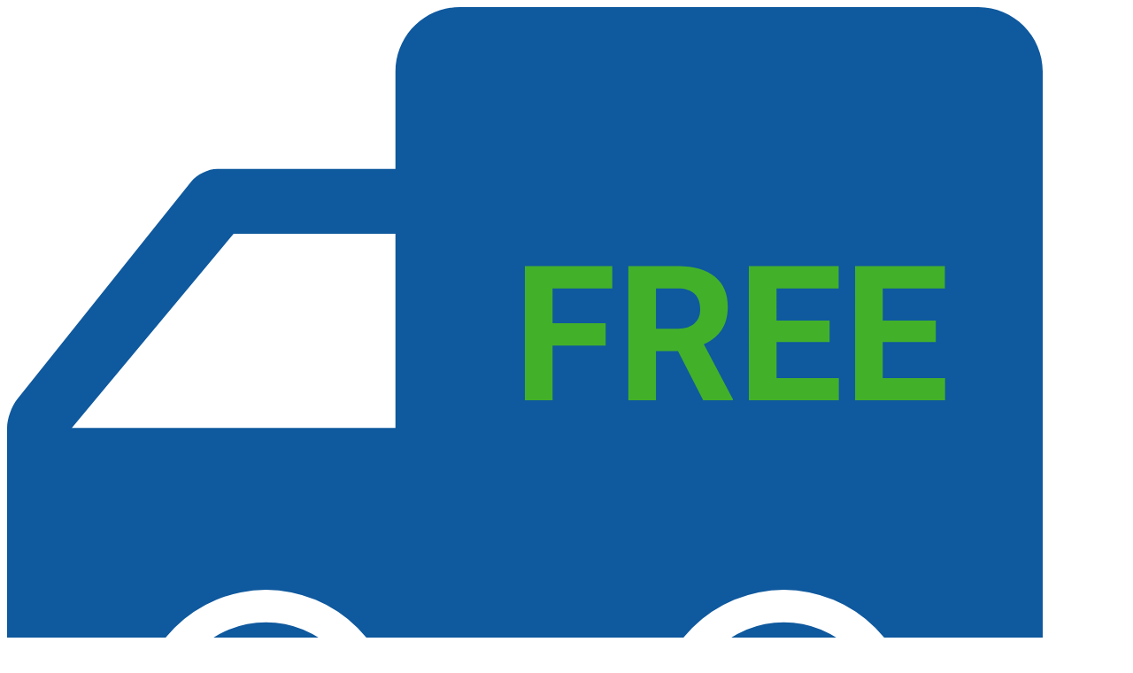

--- FILE ---
content_type: text/html; charset=UTF-8
request_url: https://www.yogurshop.com/decoracoes-toppings/bolachas/galleta-troceada-crumbole-frutti-rossi.html
body_size: 42826
content:
 <!doctype html><html lang="es"><head prefix="og: https://ogp.me/ns# fb: https://ogp.me/ns/fb# product: https://ogp.me/ns/product#"><script nonce="Ymc5b2V5cXI0cGQ3czhkdTZiaG51YzNuZmdmNzM2YzQ=">(() => {
    let mstCookieService = {
        allCookiesByGroups: {"1":["add_to_cart","guest-view","login_redirect","mage-banners-cache-storage","mage-messages","mage-translation-storage","mage-translation-file-version","product_data_storage","recently_compared_product","recently_compared_product_previous","recently_viewed_product","recently_viewed_product_previous","remove_from_cart","stf","X-Magento-Vary","form_key","mage-cache-sessid","mage-cache-storage","mage-cache-storage-section-invalidation","persistent_shopping_cart","private_content_version","section_data_ids","store"],"2":["customer_segment_ids","external_no_cache","frontend","guest_view","last_category","last_product","newmessage","no_cache"],"3":["mg_dnt","user_allowed_save_cookie","authentication_flag","dataservices_customer_id","dataservices_customer_group","dataservices_cart_id","dataservices_product_context"],"4":["_ga","_ga_[*]","_gcl_au","_tt_enable_cookie","_ttp","_fbp","_fbc"]},
        essentialGroupIds: [1],
        requiredCookies: ["PHPSESSID","form_key","gdpr_cookie_consent","gdpr_cookie_groups","searchReport-log"],
        isTrack: false,
        wildcard: '[*]',
        rejected: [],
        sent: [],
        getAllowedGroups() {
            let cookieValue = this.getCookie('gdpr_cookie_groups');
            let allowedGroupIds = cookieValue ? unescape(cookieValue).split(',') : [];

            return (allowedGroupIds.length) ? allowedGroupIds : this.essentialGroupIds;
        },
        getAllowedCookies() {
            let allowedGroups = this.getAllowedGroups();
            let cookies = this.requiredCookies;
            for (let groupId of allowedGroups) {
                if (this.allCookiesByGroups[groupId]) {
                    for (let code of this.allCookiesByGroups[groupId]) {
                        cookies.push(code);
                    }
                }
            }
            return cookies;
        },
        getCookie(cookieCode) {
            cookieCode += '=';
            let cookieArr = document.cookie.split(';');
            for (i = 0; i < cookieArr.length; i++) {
                let cookie = (cookieArr[i]).trim();
                if (cookie.indexOf(cookieCode) === 0) {
                    return cookie.substring(cookieCode.length, cookie.length);
                }
            }
            return null;
        },
        isAllowed(cookieCode) {
            let allowedCookies = this.getAllowedCookies();
            for (let code of allowedCookies) {
                if (code == cookieCode) {
                    return true;
                }
                if (code.indexOf(this.wildcard) !== -1) {
                    let regexp = new RegExp('^' + code.replace(this.wildcard, '.+') + '$', 'i');
                    if (regexp.test(cookieCode)) {
                        return true;
                    }
                }
            }
            return false;
        },
        addSent(sent) {
            this.sent = this.sent.concat(sent);
        },
        reject(cookieCode) {
            if (this.rejected.indexOf(cookieCode) === -1) {
                this.rejected.push(cookieCode);
            }
        },
        sendRejected() {
            if (this.rejected.length) {
                let toSend = this.rejected.filter(function (cookieCode) {
                    return this.indexOf(cookieCode) === -1;
                }, this.sent);
                if (toSend.length) {
                    let body = toSend.reduce((body, cookieCode) => {
                        body.append('cookie_list[]', cookieCode);
                        return body;
                    }, new URLSearchParams({}));
                    fetch('/gdpr_cookie/cookie/rejected', {
                        method: 'POST',
                        headers: {
                            'Content-Type': 'application/x-www-form-urlencoded; charset=UTF-8',
                            'X-Requested-With': 'XMLHttpRequest'
                        },
                        body: body
                    });
                    this.addSent(toSend);
                }
            }
        }
    };

    let nativeCookie = Object.getOwnPropertyDescriptor(Document.prototype, 'cookie');
    if (!nativeCookie && HTMLDocument) {
        nativeCookie = Object.getOwnPropertyDescriptor(HTMLDocument.prototype, 'cookie');
    }
    if (nativeCookie && nativeCookie.configurable) {
        Object.defineProperty(document, 'cookie', {
            enumerable: true,
            configurable: true,
            get() {
                return nativeCookie.get.call(document);
            },
            set(v) {
                try {
                    let cookieCode = ((v.split(';')[0]).split('=')[0]).trim();
                    if (!mstCookieService.isAllowed(cookieCode)) {
                        mstCookieService.reject(cookieCode);
                        return;
                    }
                } catch (e) {
                    console.log('  -- error when check cookie: ', v);
                    console.log(e.name + ':' + e.message);
                    console.log(e.stack);
                }
                nativeCookie.set.call(document, v);
            }
        });

        if (mstCookieService.isTrack) {
            let timerId = setInterval(mstCookieService.sendRejected.bind(mstCookieService), 1000);
        }
    }
})();</script><script> var LOCALE = 'es\u002DES'; var BASE_URL = 'https\u003A\u002F\u002Fwww.yogurshop.com\u002F'; var require = { 'baseUrl': 'https\u003A\u002F\u002Fwww.yogurshop.com\u002Fstatic\u002Fversion1768157504\u002Ffrontend\u002FSm\u002Fyogurshop\u002Fes_ES' };</script> <meta charset="utf-8"/>
<meta name="title" content="Venta Crumbolé Frutti Rossi 3.5kg | 76.22€ &#128525;&#129351;"/>
<meta name="description" content="Galletas y Adornos - Compra Crumbolé Frutti Rossi 3.5kg al precio de 76.22. Proveedor online de toppings para decorar postres, pasteles, yogur"/>
<meta name="keywords" content="Crumbolé Frutti Rossi 3.5kg, Galletas"/>
<meta name="robots" content="INDEX,FOLLOW"/>
<meta name="viewport" content="width=device-width, minimum-scale=1.0, maximum-scale=1.0, user-scalable=no"/>
<meta name="format-detection" content="telephone=no"/>
<meta http-equiv="X-UA-Compatible" content="IE=edge"/>
<title>Venta Crumbolé Frutti Rossi 3.5kg | 76.22€ &#128525;&#129351;</title>
    <link rel="stylesheet" type="text/css" media="all" href="https://www.yogurshop.com/static/version1768157504/_cache/merged/d0f5de33c67d72471b66f71037992cec.min.css" />
<link rel="stylesheet" type="text/css" media="screen and (min-width: 768px)" href="https://www.yogurshop.com/static/version1768157504/frontend/Sm/yogurshop/es_ES/css/styles-l.min.css" />

<link rel="stylesheet" type="text/css" media="all" href="https://www.yogurshop.com/static/version1768157504/frontend/Sm/yogurshop/es_ES/Sm_Megamenu2/css/megamenu2.min.css" />
<script type="text/javascript" src="https://www.yogurshop.com/static/version1768157504/_cache/merged/67e5075dd787662b9e833e913c650174.min.js"></script>
<link rel="canonical" href="https://www.yogurshop.com/decoracoes-toppings/bolachas/galleta-troceada-crumbole-frutti-rossi.html" />
<link rel="icon" type="image/x-icon" href="https://d2w22v7keqzonp.cloudfront.net/media/favicon/stores/1/favicon.png" />
<link rel="shortcut icon" type="image/x-icon" href="https://d2w22v7keqzonp.cloudfront.net/media/favicon/stores/1/favicon.png" />
<meta name="viewport" content="width=device-width, height=device-height, initial-scale=1.0, user-scalable=0, minimum-scale=1.0, maximum-scale=1.0" />     <!-- BEGIN GOOGLE ANALYTICS CODE --><script type="text/x-magento-init">
{
    "*": {
        "Magento_GoogleAnalytics/js/google-analytics": {
            "isCookieRestrictionModeEnabled": 0,
            "currentWebsite": 1,
            "cookieName": "user_allowed_save_cookie",
            "ordersTrackingData": [],
            "pageTrackingData": {"optPageUrl":"","isAnonymizedIpActive":false,"accountId":"UA-45822796-8"}        }
    }
}</script><!-- END GOOGLE ANALYTICS CODE --> <script type="text/x-magento-init">
        {
            "*": {
                "Magento_PageCache/js/form-key-provider": {
                    "isPaginationCacheEnabled":
                        0                }
            }
        }</script> </head><body data-container="body" data-mage-init='{"loaderAjax": {}, "loader": { "icon": "https://www.yogurshop.com/static/version1768157504/frontend/Sm/yogurshop/es_ES/images/loader-2.gif"}}' id="html-body" class="header-11-style home-11-style footer-11-style wide-layout opacity-hover-effect  catalog-product-view product-galleta-troceada-crumbole-frutti-rossi categorypath-decoraciones-toppings-galletas category-galletas page-layout-2columns-left">        <script type="text/x-magento-init">
    {
        "*": {
            "Magento_PageBuilder/js/widget-initializer": {
                "config": {"[data-content-type=\"slider\"][data-appearance=\"default\"]":{"Magento_PageBuilder\/js\/content-type\/slider\/appearance\/default\/widget":false},"[data-content-type=\"map\"]":{"Magento_PageBuilder\/js\/content-type\/map\/appearance\/default\/widget":false},"[data-content-type=\"row\"]":{"Magento_PageBuilder\/js\/content-type\/row\/appearance\/default\/widget":false},"[data-content-type=\"tabs\"]":{"Magento_PageBuilder\/js\/content-type\/tabs\/appearance\/default\/widget":false},"[data-content-type=\"slide\"]":{"Magento_PageBuilder\/js\/content-type\/slide\/appearance\/default\/widget":{"buttonSelector":".pagebuilder-slide-button","showOverlay":"hover","dataRole":"slide"}},"[data-content-type=\"banner\"]":{"Magento_PageBuilder\/js\/content-type\/banner\/appearance\/default\/widget":{"buttonSelector":".pagebuilder-banner-button","showOverlay":"hover","dataRole":"banner"}},"[data-content-type=\"buttons\"]":{"Magento_PageBuilder\/js\/content-type\/buttons\/appearance\/inline\/widget":false},"[data-content-type=\"products\"][data-appearance=\"carousel\"]":{"Magento_PageBuilder\/js\/content-type\/products\/appearance\/carousel\/widget":false}},
                "breakpoints": {"desktop":{"label":"Desktop","stage":true,"default":true,"class":"desktop-switcher","icon":"Magento_PageBuilder::css\/images\/switcher\/switcher-desktop.svg","conditions":{"min-width":"1024px"},"options":{"products":{"default":{"slidesToShow":"5"}}}},"tablet":{"conditions":{"max-width":"1024px","min-width":"768px"},"options":{"products":{"default":{"slidesToShow":"4"},"continuous":{"slidesToShow":"3"}}}},"mobile":{"label":"Mobile","stage":true,"class":"mobile-switcher","icon":"Magento_PageBuilder::css\/images\/switcher\/switcher-mobile.svg","media":"only screen and (max-width: 767px)","conditions":{"max-width":"767px","min-width":"640px"},"options":{"products":{"default":{"slidesToShow":"3"}}}},"mobile-small":{"conditions":{"max-width":"640px"},"options":{"products":{"default":{"slidesToShow":"2"},"continuous":{"slidesToShow":"1"}}}}}            }
        }
    }</script>  <meta property="og:type" content="product" /><meta property="og:title" content="Crumbol&#xE9;&#x20;Frutti&#x20;Rossi&#x20;3.5kg" /><meta property="og:image" content="https://d2w22v7keqzonp.cloudfront.net/media/catalog/product/cache/7800bb778a954cb4c97ef3c76a1a4610/c/r/crumbole_frutti_rossi.jpg" /><meta property="og:description" content="Producto&#x20;semielaborado&#x20;para&#x20;helader&#xED;a&#x20;y&#x20;pasteler&#xED;a&#x20;de&amp;nbsp&#x3B;galleta&#x20;de&#x20;frutos&#x20;rojos&amp;nbsp&#x3B;troceada&#x3B;&#x20;solo&#x20;para&#x20;uso&#x20;industrial,&#x20;no&#x20;para&#x20;venta&#x20;para&#x20;consumo&#x20;directo.&#x20;PRODUCTO&#x20;PREPARADO&#x20;PARA&#x20;FINES&#x20;DE&#x20;HELADERIA&#x20;Y&#x20;PASTELER&#xCD;A." /><meta property="og:url" content="https://www.yogurshop.com/decoracoes-toppings/bolachas/galleta-troceada-crumbole-frutti-rossi.html" /> <meta property="product:price:amount" content="76.22"/> <meta property="product:price:currency" content="EUR"/>  <style> #confirmBox, .am-related-title > .am-title { background-color: #FFFFFF; }   #confirmBox a, #confirmBox a:hover, #confirmBox a:active, #confirmBox .amrelated-confirm-header { color: #222222; }   .amcart-confirm-buttons .button { color: #FFFFFF; }   .amcart-confirm-buttons .am-btn-left { background-color: #EF244D; }   .amcart-confirm-buttons .am-btn-right { background-color: #43B02A; }   .amcart-confirm-buttons, .amcart-confirm-buttons .checkout, .amcart-confirm-buttons .checkout:hover, .amcart-confirm-buttons .checkout:active, .amcart-message-box, .am-related-box, #am-a-count, #am-a-count:visited, .am-related-title > .am-title { color: #000000; } </style> <div class="cookie-status-message" id="cookie-status">The store will not work correctly when cookies are disabled.</div> <script type="text&#x2F;javascript">document.querySelector("#cookie-status").style.display = "none";</script> <script type="text/x-magento-init">
    {
        "*": {
            "cookieStatus": {}
        }
    }</script> <script type="text/x-magento-init">
    {
        "*": {
            "mage/cookies": {
                "expires": null,
                "path": "\u002F",
                "domain": ".www.yogurshop.com",
                "secure": true,
                "lifetime": "3600"
            }
        }
    }</script>  <noscript><div class="message global noscript"><div class="content"><p><strong>Parece que JavaScript está deshabilitado en su navegador.</strong> <span> Para obtener la mejor experiencia en nuestro sitio, asegúrese de activar Javascript en su navegador.</span></p></div></div></noscript>    <script> window.cookiesConfig = window.cookiesConfig || {}; window.cookiesConfig.secure = true; </script> <script>    require.config({
        map: {
            '*': {
                wysiwygAdapter: 'mage/adminhtml/wysiwyg/tiny_mce/tinymceAdapter'
            }
        }
    });</script> <script>    require.config({
        paths: {
            googleMaps: 'https\u003A\u002F\u002Fmaps.googleapis.com\u002Fmaps\u002Fapi\u002Fjs\u003Fv\u003D3.56\u0026key\u003D'
        },
        config: {
            'Magento_PageBuilder/js/utils/map': {
                style: '',
            },
            'Magento_PageBuilder/js/content-type/map/preview': {
                apiKey: '',
                apiKeyErrorMessage: 'You\u0020must\u0020provide\u0020a\u0020valid\u0020\u003Ca\u0020href\u003D\u0027https\u003A\u002F\u002Fwww.yogurshop.com\u002Fadminhtml\u002Fsystem_config\u002Fedit\u002Fsection\u002Fcms\u002F\u0023cms_pagebuilder\u0027\u0020target\u003D\u0027_blank\u0027\u003EGoogle\u0020Maps\u0020API\u0020key\u003C\u002Fa\u003E\u0020to\u0020use\u0020a\u0020map.'
            },
            'Magento_PageBuilder/js/form/element/map': {
                apiKey: '',
                apiKeyErrorMessage: 'You\u0020must\u0020provide\u0020a\u0020valid\u0020\u003Ca\u0020href\u003D\u0027https\u003A\u002F\u002Fwww.yogurshop.com\u002Fadminhtml\u002Fsystem_config\u002Fedit\u002Fsection\u002Fcms\u002F\u0023cms_pagebuilder\u0027\u0020target\u003D\u0027_blank\u0027\u003EGoogle\u0020Maps\u0020API\u0020key\u003C\u002Fa\u003E\u0020to\u0020use\u0020a\u0020map.'
            },
        }
    });</script><script>
    require.config({
        shim: {
            'Magento_PageBuilder/js/utils/map': {
                deps: ['googleMaps']
            }
        }
    });</script>  <script nonce="NWx5eWl1eHQwNXprdXdma3dwM3d2dGs2dGRsenc4YmU=">
        require([
                'jquery',
                'Mirasvit_SearchAutocomplete/js/autocomplete',
                'Mirasvit_SearchAutocomplete/js/typeahead'
            ], function ($, autocomplete, typeahead) {
                const selector = 'input#search, input#mobile_search, .minisearch input[type="text"]';

                $(document).ready(function () {
                    $('#search_mini_form').prop("minSearchLength", 10000);

                    const $input = $(selector);

                    $input.each(function (index, searchInput) {
                         new autocomplete($(searchInput)).init({"query":"","priceFormat":{"pattern":"%s\u00a0\u20ac","precision":2,"requiredPrecision":2,"decimalSymbol":",","groupSymbol":".","groupLength":3,"integerRequired":false},"minSearchLength":3,"url":"https:\/\/www.yogurshop.com\/searchautocomplete\/ajax\/suggest\/","storeId":"1","delay":300,"isAjaxCartButton":true,"isShowCartButton":true,"isShowImage":true,"isShowPrice":false,"isShowSku":false,"isShowRating":false,"isShowDescription":false,"isShowStockStatus":false,"isShowAdditionalAttributes":false,"isKeepLastSearchRequest":false,"layout":"1column","popularTitle":"Popular Suggestions","popularSearches":[],"isTypeaheadEnabled":false,"typeaheadUrl":"https:\/\/www.yogurshop.com\/searchautocomplete\/ajax\/typeahead\/","minSuggestLength":2,"currency":"EUR","limit":null,"customerGroupId":0,"filterPosition":"","availableOrders":{"_score":"Relevancia","name.sort_name":"Product Name","price_0_1":"Precio"},"defaultOrder":"_score","localStorageFields":{"prevRequestField":"mstLatestRequest","isRestorePrevRequestFlag":"mstIsRestorePrevRequest","isRefererAutocompleteFlag":"mstIsRefererAutocomplete"}});
                    });
                });
            }
        );</script><script id="searchAutocompletePlaceholder" type="text/x-custom-template">
    <div class="mst-searchautocomplete__autocomplete">
        <div class="mst-searchautocomplete__spinner">
            <div class="spinner-item spinner-item-1"></div>
            <div class="spinner-item spinner-item-2"></div>
            <div class="spinner-item spinner-item-3"></div>
            <div class="spinner-item spinner-item-4"></div></div>

        <div class="mst-searchautocomplete__close">&times;</div></div></script><script id="searchAutocompleteWrapper" type="text/x-custom-template">
    <div class="mst-searchautocomplete__wrapper">
        <div class="mst-searchautocomplete__results" data-bind="{
            visible: result().noResults == false,
            css: {
                __all: result().urlAll && result().totalItems > 0
            }
        }">
            <div data-bind="foreach: { data: result().indexes, as: 'index' }">
                <div data-bind="visible: index.totalItems, attr: {class: 'mst-searchautocomplete__index ' + index.identifier}">
                    <div class="mst-searchautocomplete__index-title">
                        <span data-bind="text: index.title"></span>
                        <span data-bind="visible: index.isShowTotals">
                            (<span data-bind="text: index.totalItems"></span>)</span></div>

                    <div class="mst-searchautocomplete__empty-result" data-bind="visible: index.isMisspell == true">
                        <span data-bind="text: index.textMisspell"></span>
                        <span data-bind="text: index.textCorrected"></span></div>

                    <ul data-bind="foreach: { data: index.items, as: 'item' }" aria-label="Search Autocomplete Result">
                        <li data-bind="
                            template: { name: index.identifier, data: item },
                            attr: {class: 'mst-searchautocomplete__item ' + index.identifier},
                            event: { mouseover: $parents[1].onMouseOver, mouseout: $parents[1].onMouseOut, mousedown: $parents[1].onClick },
                            css: {_active: $data.isActive}"></li></ul></div></div>

            <div class="mst-searchautocomplete__show-all" data-bind="visible: result().urlAll && result().totalItems > 0">
                <a data-bind="attr: { href: result().urlAll }">
                    <span data-bind="text: result().textAll"></span></a></div></div>

        <div class="mst-searchautocomplete__empty-result" data-bind="visible: result().noResults == true && !loading()">
            <span data-bind="text: result().textEmpty"></span></div></div></script><script id="popular" type="text/x-custom-template">
    <a class="title" data-bind="text: query"></a></script><script id="magento_search_query" type="text/x-custom-template">
    <a class="title" data-bind="text: query_text, attr: {href: url}, highlight"></a> <span class="num_results" data-bind="text: num_results"></span></script><script id="magento_catalog_product" type="text/x-custom-template">
    <!-- ko if: (imageUrl && $parents[2].config.isShowImage) -->
    <a rel="noreferrer" data-bind="attr: {href: url}">
        <div class="mst-product-image-wrapper"><img data-bind="attr: {src: imageUrl, alt: name}"/></div></a>
    <!-- /ko -->

    <div class="meta">
        <div class="title">
            <a rel="noreferrer" data-bind="html: name, attr: {href: url}, highlight"></a>

            <!-- ko if: (sku && $parents[2].config.isShowSku) -->
            <span class="sku" data-bind="text: sku, highlight"></span>
            <!-- /ko -->

            <!-- ko if: (additionalAttributes && $parents[2].config.isShowAdditionalAttributes) -->
            <div data-bind="foreach: { data: additionalAttributes, as: 'attribute' }">
                <!-- ko if: (attribute) -->
                <div class="additional">
                    <span class="attr-label" data-bind="text: attribute.label"></span>
                    <span class="attr-value" data-bind="text: attribute.value"></span></div>
                <!-- /ko --></div>
            <!-- /ko --></div>

        <!-- ko if: (description && $parents[2].config.isShowDescription) -->
        <div class="description" data-bind="text: description, highlight"></div>
        <!-- /ko -->

        <!-- ko if: (rating && $parents[2].config.isShowRating) -->
        <div>
            <div class="rating-summary">
                <div class="rating-result">
                    <span data-bind="style: { width: rating + '%' }"></span></div></div></div>
        <!-- /ko -->

        <!-- ko if: (stockStatus && $parents[2].config.isShowStockStatus) -->
        <span class="stock_status" data-bind="text: stockStatus, processStockStatus"></span>
        <!-- /ko -->

        <!-- ko if: (addToCartUrl && $parents[2].config.isShowCartButton) -->
        <div class="to-cart">
            <a class="action primary mst__add_to_cart" data-bind="attr: { _href: addToCartUrl }">
                <span>Añadir al carrito</span></a></div>
        <!-- /ko --></div>

    <!-- ko if: (price && $parents[2].config.isShowPrice) -->
    <div class="store">
        <div data-bind="html: price" class="price"></div></div>
    <!-- /ko --></script><script id="magento_catalog_categoryproduct" type="text/x-custom-template">
    <a class="title" data-bind="text: name, attr: {href: url}, highlight"></a></script><script id="magento_catalog_category" type="text/x-custom-template">
    <a class="title" data-bind="html: name, attr: {href: url}, highlight"></a></script><script id="magento_cms_page" type="text/x-custom-template">
    <a class="title" data-bind="text: name, attr: {href: url}, highlight"></a></script><script id="magento_catalog_attribute" type="text/x-custom-template">
    <a class="title" data-bind="text: name, attr: {href: url}, highlight"></a></script><script id="magento_catalog_attribute_2" type="text/x-custom-template">
    <a class="title" data-bind="text: name, attr: {href: url}, highlight"></a></script><script id="magento_catalog_attribute_3" type="text/x-custom-template">
    <a class="title" data-bind="text: name, attr: {href: url}, highlight"></a></script><script id="magento_catalog_attribute_4" type="text/x-custom-template">
    <a class="title" data-bind="text: name, attr: {href: url}, highlight"></a></script><script id="magento_catalog_attribute_5" type="text/x-custom-template">
    <a class="title" data-bind="text: name, attr: {href: url}, highlight"></a></script><script id="mirasvit_kb_article" type="text/x-custom-template">
    <a class="title" data-bind="text: name, attr: {href: url}, highlight"></a></script><script id="external_wordpress_post" type="text/x-custom-template">
    <a class="title" data-bind="text: name, attr: {href: url}, highlight"></a></script><script id="amasty_blog_post" type="text/x-custom-template">
    <a class="title" data-bind="text: name, attr: {href: url}, highlight"></a></script><script id="amasty_faq_question" type="text/x-custom-template">
    <a class="title" data-bind="text: name, attr: {href: url}, highlight"></a></script><script id="magefan_blog_post" type="text/x-custom-template">
    <a class="title" data-bind="text: name, attr: {href: url}, highlight"></a></script><script id="magefan_secondblog_post" type="text/x-custom-template">
    <a class="title" data-bind="text: name, attr: {href: url}, highlight"></a></script><script id="mageplaza_blog_post" type="text/x-custom-template">
    <a class="title" data-bind="text: name, attr: {href: url}, highlight"></a></script><script id="aheadworks_blog_post" type="text/x-custom-template">
    <a class="title" data-bind="text: name, attr: {href: url}, highlight"></a></script><script id="mirasvit_blog_post" type="text/x-custom-template">
    <a class="title" data-bind="text: name, attr: {href: url}, highlight"></a></script><script id="mirasvit_gry_registry" type="text/x-custom-template">
    <a class="title" data-bind="text: title, attr: {href: url}, highlight"></a>
    <p data-bind="text: name, highlight"></p></script><script id="ves_blog_post" type="text/x-custom-template">
    <a class="title" data-bind="text: name, attr: {href: url}, highlight"></a></script><script id="fishpig_glossary_word" type="text/x-custom-template">
    <a class="title" data-bind="text: name, attr: {href: url}, highlight"></a></script><script id="blackbird_contentmanager_content" type="text/x-custom-template">
    <a class="title" data-bind="text: name, attr: {href: url}, highlight"></a></script><script id="mirasvit_brand_page" type="text/x-custom-template">
    <a class="title" data-bind="text: name, attr: {href: url}, highlight"></a></script>    <style type="text/css">@font-face {font-family:Poppins;font-style:normal;font-weight:400;src:url(/cf-fonts/s/poppins/5.0.11/devanagari/400/normal.woff2);unicode-range:U+0900-097F,U+1CD0-1CF9,U+200C-200D,U+20A8,U+20B9,U+25CC,U+A830-A839,U+A8E0-A8FF;font-display:swap;}@font-face {font-family:Poppins;font-style:normal;font-weight:400;src:url(/cf-fonts/s/poppins/5.0.11/latin/400/normal.woff2);unicode-range:U+0000-00FF,U+0131,U+0152-0153,U+02BB-02BC,U+02C6,U+02DA,U+02DC,U+0304,U+0308,U+0329,U+2000-206F,U+2074,U+20AC,U+2122,U+2191,U+2193,U+2212,U+2215,U+FEFF,U+FFFD;font-display:swap;}@font-face {font-family:Poppins;font-style:normal;font-weight:400;src:url(/cf-fonts/s/poppins/5.0.11/latin-ext/400/normal.woff2);unicode-range:U+0100-02AF,U+0304,U+0308,U+0329,U+1E00-1E9F,U+1EF2-1EFF,U+2020,U+20A0-20AB,U+20AD-20CF,U+2113,U+2C60-2C7F,U+A720-A7FF;font-display:swap;}</style>  <style type="text/css">@font-face {font-family:Poppins;font-style:normal;font-weight:600;src:url(/cf-fonts/s/poppins/5.0.11/latin-ext/600/normal.woff2);unicode-range:U+0100-02AF,U+0304,U+0308,U+0329,U+1E00-1E9F,U+1EF2-1EFF,U+2020,U+20A0-20AB,U+20AD-20CF,U+2113,U+2C60-2C7F,U+A720-A7FF;font-display:swap;}@font-face {font-family:Poppins;font-style:normal;font-weight:600;src:url(/cf-fonts/s/poppins/5.0.11/latin/600/normal.woff2);unicode-range:U+0000-00FF,U+0131,U+0152-0153,U+02BB-02BC,U+02C6,U+02DA,U+02DC,U+0304,U+0308,U+0329,U+2000-206F,U+2074,U+20AC,U+2122,U+2191,U+2193,U+2212,U+2215,U+FEFF,U+FFFD;font-display:swap;}@font-face {font-family:Poppins;font-style:normal;font-weight:600;src:url(/cf-fonts/s/poppins/5.0.11/devanagari/600/normal.woff2);unicode-range:U+0900-097F,U+1CD0-1CF9,U+200C-200D,U+20A8,U+20B9,U+25CC,U+A830-A839,U+A8E0-A8FF;font-display:swap;}</style> <link rel="stylesheet" type="text/css" media="all" href="https://d2w22v7keqzonp.cloudfront.net/media/sm/configed_css/settings_default.css"/> <style></style><script type="text/javascript">
	require([
        'jquery',
        'jquerypopper',
        'jqueryunveil',
        'yttheme',
        'domReady!'
    ], function ($, Popper) {
		 });</script><script type="text/javascript">
	require([
        'jquery',
        'domReady!'
    ], function ($) {
		 });</script><div class="page-wrapper"><header class="page-header">  <div data-bind="scope: 'amasty-shipbar-top'"> <div class="amasty-shipbar container" data-bind="style: { 'pointer-events' : contentVisibility() ? 'all': 'none' }, class: additionalClass(), afterRender: initMoving"> <div class="main-container"> <div class="amasty-shipbar-car" data-bind="css: {'closed': !contentVisibility()}"><svg class="amshipbar-mobile" viewBox="0 0 32 25" xmlns="http://www.w3.org/2000/svg" data-bind="click: contentVisibility.bind(null,true)"><path style="fill: &#x23;0f599e" d="M29.998 22H28a4 4 0 1 0-8 0h-8a4 4 0 1 0-8 0H2.002A1.992 1.992 0 0 1 0 20.009v-7.012c0-.28.14-.673.314-.89l5.372-6.714C5.863 5.17 6.22 5 6.49 5H12V2.005C12 .894 12.891 0 13.99 0h16.02C31.101 0 32 .891 32 1.991V20.01A1.995 1.995 0 0 1 29.998 22zM12 13V7H7l-5 6h10zm-1 9a3 3 0 1 1-6 0 3 3 0 0 1 6 0zm16 0a3 3 0 1 1-6 0 3 3 0 0 1 6 0z"/><path style="fill: &#x23;43b02a" d="M16.855 10.452h1.64v-.689h-1.64v-1.07H18.7V8H16v4.147h.855v-1.695zm3.195.177h.681l.778 1.518h.917v-.04l-.897-1.694c.14-.063.26-.138.359-.225a1.07 1.07 0 0 0 .196-.225c.123-.19.185-.427.185-.71 0-.399-.133-.707-.399-.925-.265-.219-.643-.328-1.133-.328h-1.541v4.147h.854V10.63zm5.366-.28h-1.64v1.112H25.7v.686h-2.78V8h2.775v.692h-1.92v.989h1.64v.669zm1.641 0h1.64v-.668h-1.64v-.989h1.92V8h-2.774v4.147h2.78v-.686h-1.926V10.35zm-6.317-.412h-.69V8.692h.687c.106 0 .2.012.28.037.094.027.17.071.23.131.112.112.168.266.168.462a.59.59 0 0 1-.177.453c-.118.108-.284.162-.498.162z"/></svg></div> <div class="bar-content " data-bind="visible: contentVisibility()" style="background-color: &#x23;0f599e"> <a class="link" href="https&#x3A;&#x2F;&#x2F;www.yogurshop.com&#x2F;preciodeenvio&#x2F;" target="_blank"></a>  <div class="content" data-bind="visible: isVisibleLabelContent(), style: {'opacity': isVisibleLabelContent() ? 1 : 0}"><span class="label-content" data-bind=" html: getLabelContent(), style: { 'color' : textColor, 'font-size' : getFontSize(), 'font-family' : fontFamily }" ></span> <!--ko if: hasTermContent()--><!--ko ifnot: helpFlag --><svg class="extra" style="fill: &#x23;43b02a" data-bind="click: helpFlag.bind(null, true)" xmlns="http://www.w3.org/2000/svg" viewBox="0 0 508.52 508.52"><path d="M254.26 0C113.845 0 0 113.845 0 254.26s113.845 254.26 254.26 254.26 254.26-113.845 254.26-254.26S394.675 0 254.26 0zm31.782 381.39c0 17.544-14.239 31.782-31.782 31.782s-31.782-14.239-31.782-31.782V222.477c0-17.544 14.239-31.782 31.782-31.782s31.782 14.239 31.782 31.782V381.39zM254.26 159.421c-17.544 0-31.782-14.239-31.782-31.782s14.239-31.782 31.782-31.782 31.782 14.239 31.782 31.782-14.238 31.782-31.782 31.782z"/></svg><!-- /ko --><!--ko if: helpFlag--><svg class="extra" style="fill: &#x23;43b02a" data-bind="click: helpFlag.bind(null, false)" xmlns="http://www.w3.org/2000/svg" viewBox="0 0 476.737 476.737"><path d="M238.369 0C106.726 0 0 106.726 0 238.369c0 131.675 106.726 238.369 238.369 238.369 131.675 0 238.369-106.694 238.369-238.369C476.737 106.726 370.043 0 238.369 0zm110.444 150.395l-88.578 88.61 78.407 87.338c6.198 6.198 6.198 16.304 0 22.47-6.166 6.198-16.273 6.198-22.438 0l-78.407-87.338-87.37 87.338c-6.198 6.198-16.273 6.198-22.47 0-6.198-6.166-6.198-16.273 0-22.47l88.578-88.578-78.376-87.37c-6.198-6.198-6.198-16.273 0-22.47s16.273-6.198 22.47 0l78.407 87.37 87.338-87.37c6.198-6.198 16.273-6.198 22.47 0 6.198 6.197 6.166 16.272-.031 22.47z"/></svg><!-- /ko --><!-- /ko --></div> <div class="close-button"><svg class="extra" style="fill: &#x23;43b02a" data-bind="click: contentVisibility.bind(null,false)" xmlns="http://www.w3.org/2000/svg" viewBox="0 0 220 220"><path d="M132 110l84-84c6-6 6-16 0-22-6-5-16-5-22 0l-84 85L26 4A15 15 0 0 0 4 26l85 84-85 84a15 15 0 0 0 22 22l84-84 84 84c6 6 16 6 22 0s6-16 0-22l-84-84z"/></svg></div></div></div></div> <script type="text/x-magento-init">
            {
                "*": {
                    "Magento_Ui/js/core/app": {"components":{"amasty-shipbar-top":{"component":"Amasty_ShippingBar\/js\/bar","currencySymbol":"\u20ac","actionClickable":"1","closeable":"1","isCarVisibleValue":"1","textSize":"18","fontFamily":"Arial, Helvetica, sans-serif","barBackground":"#0f599e","extraColor":"#43b02a","textColor":"#ffffff","actionLink":"https:\/\/www.yogurshop.com\/preciodeenvio\/","goal":300,"customStyle":"","position":"10","labels":{"init_message":"Env\u00edo gratuito para pedidos superiores a {{ruleGoal}}.*","progress_message":"Solo quedan {{ruleGoalLeft}} para env\u00edo gratuito.*","achieved_message":"Buenas noticias: su pedido ser\u00e1 enviado de forma gratuita.*","terms_message":"*El env\u00edo gratuito est\u00e1 disponible para todos los pedidos de m\u00e1s de {{ruleGoal}} excluyendo maquinas de helado, piezas de recambio, productos congelados, etc."}}}}                }
            }</script></div></header> <header class="page-header"> <div class="header-11"><div class="header-top"><div class="panel-wrapper"><div class="panel-header"><div class="container"><div class="row"><div class="col-xl-3 social-container"><div class="header-social">
	<div class="socials-block">
		<ul>
			<li><a href="https://www.facebook.com/yogurshop/"><em class="fa fa-facebook"></em><span class="hidden">facebook</span></a></li>
			<li><a href="https://www.twitter.com/yogurshop_com"><em class="fa fa-twitter"></em><span class="hidden">twitter</span></a></li>
			<li><a href="https://www.youtube.com/channel/UCXbUfZVqsfoNVnJzcgBFDzg"><em class="fa fa-youtube-play"></em><span class="hidden">youtube</span></a></li>
			<li><a href="https://www.instagram.com/yogurshop_com"><em class="fa fa-instagram"></em><span class="hidden">Instagram</span></a></li>
			<li><a href="https://plus.google.com/u/0/100358413547332489045"><em class="fa fa-google-plus"></em><span class="hidden">google</span></a></li>
		</ul>
	</div>
</div></div><div class="col-xl-9 customer-container"><div class="header-top-left">   <!-- Website switcher --> <div class="switcher store switcher-store" id="switcher-store"><strong class="label switcher-label"><span>Seleccionar tienda</span></strong> <div class="actions dropdown options switcher-options">  <div class="action toggle switcher-trigger" role="button" tabindex="0" data-mage-init='{"dropdown":{}}' data-toggle="dropdown" data-trigger-keypress-button="true" id="switcher-store-trigger"><strong> <span> España <img width="25" height="19" class="lazyOwl" src="https://www.yogurshop.com/static/version1768157504/frontend/Sm/yogurshop/es_ES/images/flags/base.svg" alt="base" /></span></strong></div>    <ul class="dropdown switcher-dropdown" data-target="dropdown">    <li class="switcher-option pt"><a href='https://www.yogurshop.com/pt/'>Portugal <img width="25" height="19" class="lazyOwl" src="https://www.yogurshop.com/static/version1768157504/frontend/Sm/yogurshop/es_ES/images/flags/pt.svg" alt="pt" /></a></li>  </ul></div></div><!-- Eof website switcher -->   </div><div class="header-top-right"><ul class="header links">  <li class="greet welcome" data-bind="scope: 'customer'"><!-- ko if: customer().fullname --><span data-bind="text: new String('¡Bienvenido %1!').replace('%1', customer().firstname)"></span> <!-- /ko --><!-- ko ifnot: customer().fullname --><span data-bind="html:'YogurShop - su proveedor especializado en hostelería, sin pedidos mínimos!'"></span> <!-- /ko --></li> <script type="text/x-magento-init">
        {
            "*": {
                "Magento_Ui/js/core/app": {
                    "components": {
                        "customer": {
                            "component": "Magento_Customer/js/view/customer"
                        }
                    }
                }
            }
        }</script><!-- BLOCK customer --> <!-- /BLOCK customer --> <li class="link authorization-link" data-label="o"><a href="https://www.yogurshop.com/customer/account/login/" >Acceder</a></li><li><a href="https://www.yogurshop.com/customer/account/create/" id="idxDEjaiYd" >Crear una cuenta</a></li></ul></div></div></div> <a class="action skip contentarea" href="#contentarea"><span> Ir al contenido</span></a></div></div></div></div><div class="header-middle"><div class="header-content"><div class="container"><div class="row"><div class="col-xl-3 col-lg-3 col-md-5 col-6 logo-container">   <a class="logo" href="https://www.yogurshop.com/" title="YogurShop - su proveedor especializado en hostelería, sin pedidos mínimos!"> <img class="lazyOwl" src="https://www.yogurshop.com/static/version1768157504/frontend/Sm/yogurshop/es_ES/images/yogurshop.png" alt="YogurShop - su proveedor especializado en hostelería, sin pedidos mínimos!" width="215" height="84" /></a> </div><div class="col-xl-6 col-lg-7 searchpro-container"> <div id="sm_searchbox20809343761768903948" class="sm-searchbox"><div class="sm-searchbox-content"><form class="form minisearch" id="searchbox_mini_form" action="https://www.yogurshop.com/catalogsearch/result/" method="get"><div class="field searchbox"><div class="control"> <input id="searchbox" data-mage-init='{"quickSearch":{ "formSelector":"#searchbox_mini_form", "url":"https://www.yogurshop.com/search/ajax/suggest/", "destinationSelector":"#searchbox_autocomplete"} }' type="text" name="q" placeholder="Buscar en toda la tienda..." class="input-text input-searchbox" maxlength="128" role="combobox" aria-haspopup="false" aria-expanded="true" aria-autocomplete="both" autocomplete="off"/><div id="searchbox_autocomplete" class="search-autocomplete"></div></div></div><div class="actions"><button type="submit" title="Buscar" class="btn-searchbox"><span>Buscar</span></button></div></form></div> </div><script type="text/javascript">
	require([
        'jquery'
    ], function ($) {
        var searchbox = $('#sm_searchbox20809343761768903948');
        var firt_load = 5;

        clickMore($('.sm-searchbox-more', searchbox));
        function clickMore(more) {
            more.click(function () {
                var that = $(this);
                var sb_ajaxurl = that.attr('data-ajaxmore');
                var count = that.attr('data-count');
                count = parseInt(count);
                if (firt_load >= count) {
                    count = count + parseInt(firt_load);
                }
                $.ajax({
                    type: 'POST',
                    url: sb_ajaxurl,
                    data: {
                        is_ajax: 1,
                        count_term: count
                    },
                    success: function (data) {
                        $('.sm-searchbox-keyword', searchbox).html(data.htm);
                        clickMore($('a.sm-searchbox-more', searchbox));
                        $('a.sm-searchbox-more', searchbox).attr({
                            'data-count': count + parseInt(firt_load)
                        });
                    },
                    dataType: 'json'
                });
            });
        }

    });</script></div><div class="col-xl-3 col-lg-2 col-md-7 col-6 right-container"><div class="cart-header-container"> <div data-block="minicart" class="minicart-wrapper"><a class="minicart-mobile-close"><i class="fa fa-times"></i></a> <a class="action showcart" href="https://www.yogurshop.com/checkout/cart/" data-bind="scope: 'minicart_content'"><span class="text">Mi cesta</span> <!-- ko if: getCartParam('summary_count') --><!-- ko foreach: getRegion('subtotalContainer') --><!-- ko template: getTemplate() --><!-- /ko --><!-- /ko --><!-- /ko --><!-- ko ifnot: getCartParam('summary_count') --><div class="subtotal"><div class="amount price-container"><span class="price-wrapper"><span class="price">0,00 €</span></span></div></div><!-- /ko --><span class="counter qty empty" data-bind="css: { empty: !!getCartParam('summary_count') == false && !isLoading() }, blockLoader: isLoading"><!-- ko if: getCartParam('summary_count') --><span class="counter-number"><!-- ko text: getCartParam('summary_count') --><!-- /ko --></span> <!-- /ko --><!-- ko ifnot: getCartParam('summary_count') --><span class="counter-number">0</span> <!-- /ko --><span class="counter-label"><!-- ko if: getCartParam('summary_count') --><!-- ko text: getCartParam('summary_count') --><!-- /ko --><!-- ko i18n: 'items' --><!-- /ko --><!-- /ko --><!-- ko if: getCartParam('summary_count') == 0 --><!-- ko i18n: '0 item' --><!-- /ko --><!-- /ko --></span></span></a>  <div class="block block-minicart empty" data-role="dropdownDialog" data-mage-init='{"dropdownDialog":{ "appendTo":"[data-block=minicart]", "triggerTarget":".showcart", "timeout": "2000", "closeOnMouseLeave": false, "closeOnEscape": true, "triggerClass":"active", "parentClass":"active", "buttons":[]}}'><div id="minicart-content-wrapper" data-bind="scope: 'minicart_content'"><!-- ko template: getTemplate() --><!-- /ko --></div></div> <script>
        window.checkout = {"shoppingCartUrl":"https:\/\/www.yogurshop.com\/checkout\/cart\/","checkoutUrl":"https:\/\/www.yogurshop.com\/checkout\/","updateItemQtyUrl":"https:\/\/www.yogurshop.com\/checkout\/sidebar\/updateItemQty\/","removeItemUrl":"https:\/\/www.yogurshop.com\/checkout\/sidebar\/removeItem\/","imageTemplate":"Magento_Catalog\/product\/image_with_borders","baseUrl":"https:\/\/www.yogurshop.com\/","minicartMaxItemsVisible":3,"websiteId":"1","maxItemsToDisplay":10,"storeId":"1","storeGroupId":"1","customerLoginUrl":"https:\/\/www.yogurshop.com\/customer\/account\/login\/","isRedirectRequired":false,"autocomplete":"off","captcha":{"user_login":{"isCaseSensitive":false,"imageHeight":50,"imageSrc":"","refreshUrl":"https:\/\/www.yogurshop.com\/captcha\/refresh\/","isRequired":false,"timestamp":1768903948}}};</script><script type="text/x-magento-init">
    {
        "[data-block='minicart']": {
            "Magento_Ui/js/core/app": {"components":{"minicart_content":{"children":{"subtotal.container":{"children":{"subtotal":{"children":{"subtotal.totals":{"config":{"display_cart_subtotal_incl_tax":0,"display_cart_subtotal_excl_tax":1,"template":"Magento_Tax\/checkout\/minicart\/subtotal\/totals"},"children":{"subtotal.totals.msrp":{"component":"Magento_Msrp\/js\/view\/checkout\/minicart\/subtotal\/totals","config":{"displayArea":"minicart-subtotal-hidden","template":"Magento_Msrp\/checkout\/minicart\/subtotal\/totals"}}},"component":"Magento_Tax\/js\/view\/checkout\/minicart\/subtotal\/totals"}},"component":"uiComponent","config":{"template":"Magento_Checkout\/minicart\/subtotal"}},"payment_method_messaging_element_minicart":{"component":"StripeIntegration_Payments\/js\/view\/checkout\/cart\/payment_method_messaging_element_minicart","config":{"template":"StripeIntegration_Payments\/checkout\/cart\/payment_method_messaging_element_minicart","selector":"payment-method-messaging-element-minicart"}}},"component":"uiComponent","config":{"displayArea":"subtotalContainer"}},"item.renderer":{"component":"Magento_Checkout\/js\/view\/cart-item-renderer","config":{"displayArea":"defaultRenderer","template":"Magento_Checkout\/minicart\/item\/default"},"children":{"item.image":{"component":"Magento_Catalog\/js\/view\/image","config":{"template":"Magento_Catalog\/product\/image","displayArea":"itemImage"}},"checkout.cart.item.price.sidebar":{"component":"uiComponent","config":{"template":"Magento_Checkout\/minicart\/item\/price","displayArea":"priceSidebar"}}}},"extra_info":{"component":"uiComponent","config":{"displayArea":"extraInfo"}},"promotion":{"component":"uiComponent","config":{"displayArea":"promotion"}}},"config":{"itemRenderer":{"default":"defaultRenderer","simple":"defaultRenderer","virtual":"defaultRenderer"},"template":"Magento_Checkout\/minicart\/content"},"component":"Magento_Checkout\/js\/view\/minicart"}},"types":[]} },
        "*": {
            "Magento_Ui/js/block-loader": "https://www.yogurshop.com/static/version1768157504/frontend/Sm/yogurshop/es_ES/images/loader-1.gif"
        }
    }</script></div></div><div class="customer-acction">
<p class="title-top">LLÁMENOS:</p>
<a href="tel:+34 644 14 18 77">+34 644 14 18 77</a></div></div></div></div></div></div><div class="header-menu "><div class="container"><div class="row"><div class="col-lg-3 col-md-3 vertical-container"> <div id="categoriesmenu_default" class="block-menu"><div class="block-title"><em class="fa fa-bars"></em> <span>Todas Las Categorías</span></div><div class="block-content"><ul class="menu-wrap"><li class="level-1"> <a title="Ofertas" href="https://www.yogurshop.com/outlet.html">Ofertas</a></li><li class="level-1"> <a title="Helado Soft" href="https://www.yogurshop.com/helado-soft-polvo.html">Helado Soft</a></li><li class="level-1 have-sub">  <a  title="Helado Artesanal" href="https://www.yogurshop.com/helado-artesano.html">Helado Artesanal</a> <ul class="submenu-wrap"><li class="level-2"> <a title="Bases de uso en frío" href="https://www.yogurshop.com/catalog/category/view/s/bases-de-uso-en-frio/id/128/">Bases de uso en frío</a></li><li class="level-2"> <a title="Linea Completa" href="https://www.yogurshop.com/helado-artesano/completa.html">Linea Completa</a></li><li class="level-2"> <a title="Linea Stevia - Sin Azúcar" href="https://www.yogurshop.com/catalog/category/view/s/sin-azucar/id/120/">Linea Stevia - Sin Azúcar</a></li><li class="level-2"> <a title="Linea sin Lactosa" href="https://www.yogurshop.com/catalog/category/view/s/sin-lactosa/id/121/">Linea sin Lactosa</a></li></ul><span class="btn-showsub touch-top"></span></li><li class="level-1 have-sub">  <a  title="Salsas y Toppings" href="https://www.yogurshop.com/salsas-toppings.html">Salsas y Toppings</a> <ul class="submenu-wrap"><li class="level-2"> <a title="Siropes y toppings" href="https://www.yogurshop.com/salsas-toppings/siropes.html">Siropes y toppings</a></li><li class="level-2"> <a title="Salsas de Frutas y Veteados" href="https://www.yogurshop.com/salsas-toppings/salsa-fruta-fruit-y-sauce.html">Salsas de Frutas y Veteados</a></li><li class="level-2"> <a title="Salsas de Chocolate y veteados " href="https://www.yogurshop.com/salsas-toppings/salsas-chocolate.html">Salsas de Chocolate y veteados </a></li><li class="level-2"> <a title="Pralinés y Salsas Dulces" href="https://www.yogurshop.com/salsas-toppings/veteado-praline-pralicroc.html">Pralinés y Salsas Dulces</a></li><li class="level-2"> <a title="Coberturas de Chocolate y Glaseados" href="https://www.yogurshop.com/salsas-toppings/stracciatella-y-coberturas.html">Coberturas de Chocolate y Glaseados</a></li></ul><span class="btn-showsub touch-top"></span></li><li class="level-1 have-sub">  <a  title="Decoraciones y Toppings" href="https://www.yogurshop.com/decoraciones-toppings.html">Decoraciones y Toppings</a> <ul class="submenu-wrap"><li class="level-2"> <a title="Decoraciones de Chocolate" href="https://www.yogurshop.com/decoraciones-toppings/decoracion-de-chocolate.html">Decoraciones de Chocolate</a></li><li class="level-2"> <a title="Frutos Secos" href="https://www.yogurshop.com/decoraciones-toppings/frutos-secos.html">Frutos Secos</a></li><li class="level-2"> <a title="Galletas" href="https://www.yogurshop.com/decoraciones-toppings/galletas.html">Galletas</a></li><li class="level-2"> <a title="Cereales" href="https://www.yogurshop.com/decoraciones-toppings/cereales.html">Cereales</a></li><li class="level-2"> <a title="Toppings Dulces" href="https://www.yogurshop.com/decoraciones-toppings/comprar-topping-de-dulces-para-heladerias-chucherias-e-yogurterias.html">Toppings Dulces</a></li></ul><span class="btn-showsub touch-top"></span></li><li class="level-1"> <a title="Pastas Concentradas" href="https://www.yogurshop.com/pastas-concentradas.html">Pastas Concentradas</a></li><li class="level-1"> <a title="Granizados, Frapés y Smoothies" href="https://www.yogurshop.com/granizados.html">Granizados, Frapés y Smoothies</a></li><li class="level-1 have-sub">  <a  title=" Tés, Infusiones y Chocolates" href="https://www.yogurshop.com/cafes-tes-e-infusiones-biologicos-para-hosteleria.html"> Tés, Infusiones y Chocolates</a> <ul class="submenu-wrap"><li class="level-2"> <a title="Chocolate a la taza profesional" href="https://www.yogurshop.com/cafes-tes-e-infusiones-biologicos-para-hosteleria/chocolates.html">Chocolate a la taza profesional</a></li><li class="level-2"> <a title="Tés en piramides" href="https://www.yogurshop.com/cafes-tes-e-infusiones-biologicos-para-hosteleria/tes-biologicos-en-piramides-biodegradables-hosteleria.html">Tés en piramides</a></li><li class="level-2"> <a title="Packs de tés " href="https://www.yogurshop.com/cafes-tes-e-infusiones-biologicos-para-hosteleria/packs-de-tes-infusiones-biologicos-hosteleria.html">Packs de tés </a></li></ul><span class="btn-showsub touch-top"></span></li><li class="level-1 have-sub">  <a  title="Gofres & Creps" href="https://www.yogurshop.com/gofres-creps.html">Gofres & Creps</a> <ul class="submenu-wrap"><li class="level-2"> <a title="Crepes" href="https://www.yogurshop.com/gofres-creps/harina-base-mezcla-preparado-creps-crepes.html">Crepes</a></li><li class="level-2"> <a title="Tortitas Americanas" href="https://www.yogurshop.com/gofres-creps/harina-tortitas-americanas-pancakes.html">Tortitas Americanas</a></li><li class="level-2"> <a title="Gofres" href="https://www.yogurshop.com/gofres-creps/gofres-belgas-harina-gofre-lieja-gofre-congelados.html">Gofres</a></li><li class="level-2"> <a title="Bubble Waffle" href="https://www.yogurshop.com/gofres-creps/bubble-waffle-gofre-burbuja-gofre-chino.html">Bubble Waffle</a></li><li class="level-2"> <a title="Gofre Piruleta" href="https://www.yogurshop.com/gofres-creps/gofre-piruleta-lolly-waffle.html">Gofre Piruleta</a></li><li class="level-2"> <a title="Churros" href="https://www.yogurshop.com/gofres-creps/churros.html">Churros</a></li><li class="level-2"> <a title="Porta Crêpes & Gofres" href="https://www.yogurshop.com/gofres-creps/porta-crep-gofres.html">Porta Crêpes & Gofres</a></li><li class="level-2"> <a title="Accesorios Reposteria" href="https://www.yogurshop.com/gofres-creps/accesorios-relacionados.html">Accesorios Reposteria</a></li></ul><span class="btn-showsub touch-top"></span></li><li class="level-1 have-sub">  <a  title="Gofreras y Creperas" href="https://www.yogurshop.com/gofreras-creperas.html">Gofreras y Creperas</a> <ul class="submenu-wrap"><li class="level-2 have-sub">  <a  title="Creperas Krampouz" href="https://www.yogurshop.com/gofreras-creperas/creperas.html">Creperas Krampouz</a> <ul class="submenu-wrap"><li class="level-3 have-sub">  <a  title="Creperas de Gas" href="https://www.yogurshop.com/gofreras-creperas/gofreras-para-gofrerias/creperas/creperas-gas.html">Creperas de Gas</a> <ul class="submenu-wrap"><li class="level-4 have-sub">  <a  title="Gama Estándar" href="https://www.yogurshop.com/gofreras-creperas/gofreras-para-gofrerias/creperas/creperas-gas/gama-estandar.html">Gama Estándar</a> <ul class="submenu-wrap"><li class="level-5"> <a title="Redondas" href="https://www.yogurshop.com/gofreras-creperas/gofreras-para-gofrerias/creperas/creperas-gas/gama-estandar/gama-estandar.html">Redondas</a></li><li class="level-5"> <a title="Cuadradas" href="https://www.yogurshop.com/gofreras-creperas/gofreras-para-gofrerias/creperas/creperas-gas/gama-estandar/cuadradas.html">Cuadradas</a></li><li class="level-5"> <a title="Cuadradas Dobles" href="https://www.yogurshop.com/gofreras-creperas/gofreras-para-gofrerias/creperas/creperas-gas/gama-estandar/cuadradas-dobles.html">Cuadradas Dobles</a></li></ul><span class="btn-showsub touch-top"></span></li><li class="level-4 have-sub">  <a  title="Gama Lujo Confort" href="https://www.yogurshop.com/gofreras-creperas/creperas/creperas-gas/gama-lujo-confort.html">Gama Lujo Confort</a> <ul class="submenu-wrap"><li class="level-5"> <a title="Redondas" href="https://www.yogurshop.com/gofreras-creperas/creperas/creperas-gas/gama-lujo-confort/confort-redondas.html">Redondas</a></li><li class="level-5"> <a title="Cuadradas" href="https://www.yogurshop.com/gofreras-creperas/creperas/creperas-gas/gama-lujo-confort/confort-cuadrada.html">Cuadradas</a></li><li class="level-5"> <a title="Cuadradas Dobles" href="https://www.yogurshop.com/gofreras-creperas/creperas/creperas-gas/gama-lujo-confort/confort-dobles.html">Cuadradas Dobles</a></li></ul><span class="btn-showsub touch-top"></span></li></ul><span class="btn-showsub touch-top"></span></li><li class="level-3 have-sub">  <a  title="Creperas Eléctricas" href="https://www.yogurshop.com/gofreras-creperas/creperas/creperas-electricas.html">Creperas Eléctricas</a> <ul class="submenu-wrap"><li class="level-4 have-sub">  <a  title="Gama Lujo Confort" href="https://www.yogurshop.com/gofreras-creperas/creperas/creperas-electricas/lujo-confort.html">Gama Lujo Confort</a> <ul class="submenu-wrap"><li class="level-5"> <a title="Redondas" href="https://www.yogurshop.com/gofreras-creperas/creperas/creperas-electricas/lujo-confort/redondas.html">Redondas</a></li><li class="level-5"> <a title="Cuadradas" href="https://www.yogurshop.com/gofreras-creperas/creperas/creperas-electricas/lujo-confort/cuadradas.html">Cuadradas</a></li><li class="level-5"> <a title="Cuadradas Dobles" href="https://www.yogurshop.com/gofreras-creperas/creperas/creperas-electricas/lujo-confort/cuadradas-dobles.html">Cuadradas Dobles</a></li></ul><span class="btn-showsub touch-top"></span></li><li class="level-4 have-sub">  <a  title="Gama Estándar" href="https://www.yogurshop.com/gofreras-creperas/creperas/creperas-electricas/gama-estandar.html">Gama Estándar</a> <ul class="submenu-wrap"><li class="level-5"> <a title="Cuadradas" href="https://www.yogurshop.com/gofreras-creperas/creperas/creperas-electricas/gama-estandar/cuadradas.html">Cuadradas</a></li><li class="level-5"> <a title="Redondas" href="https://www.yogurshop.com/gofreras-creperas/creperas/creperas-electricas/gama-estandar/redondas.html">Redondas</a></li><li class="level-5"> <a title="Cuadradas Dobles" href="https://www.yogurshop.com/gofreras-creperas/creperas/creperas-electricas/gama-estandar/cuadradas-dobles.html">Cuadradas Dobles</a></li></ul><span class="btn-showsub touch-top"></span></li></ul><span class="btn-showsub touch-top"></span></li></ul><span class="btn-showsub touch-top"></span></li><li class="level-2 have-sub">  <a  title="Gofreras Krampouz" href="https://www.yogurshop.com/gofreras-creperas/gofreras-para-gofrerias.html">Gofreras Krampouz</a> <ul class="submenu-wrap"><li class="level-3"> <a title="Gofreras apertura 90º" href="https://www.yogurshop.com/gofreras-creperas/gofreras-para-gofrerias/gofreras-apertura-90-grados.html">Gofreras apertura 90º</a></li><li class="level-3"> <a title="Gofreras giratorias" href="https://www.yogurshop.com/gofreras-creperas/gofreras-para-gofrerias/gofreras-giratorias-basculantes.html">Gofreras giratorias</a></li><li class="level-3"> <a title="Gofreras dobles apertura 180º" href="https://www.yogurshop.com/gofreras-creperas/gofreras-para-gofrerias/gofreras-dobles.html">Gofreras dobles apertura 180º</a></li><li class="level-3"> <a title="Gofreras apertura 180º" href="https://www.yogurshop.com/gofreras-creperas/gofreras-para-gofrerias/gofreras-apertura-180grados.html">Gofreras apertura 180º</a></li></ul><span class="btn-showsub touch-top"></span></li><li class="level-2"> <a title="Gofreras de placas intercambiables" href="https://www.yogurshop.com/gofreras-creperas/gofreras-con-placas-intercambiables.html">Gofreras de placas intercambiables</a></li><li class="level-2"> <a title="Gofrera Bubble Waffle" href="https://www.yogurshop.com/gofreras-creperas/bubble-waffle.html">Gofrera Bubble Waffle</a></li><li class="level-2"> <a title="Gofrera Piruleta " href="https://www.yogurshop.com/gofreras-creperas/gofrera-gofre-piruleta.html">Gofrera Piruleta </a></li><li class="level-2"> <a title="Máquina de Cucuruchos" href="https://www.yogurshop.com/gofreras-creperas/maquina-de-cucuruchos.html">Máquina de Cucuruchos</a></li><li class="level-2"> <a title="Máquinas de pancakes" href="https://www.yogurshop.com/gofreras-creperas/maquina-mini-pancakes.html">Máquinas de pancakes</a></li><li class="level-2"> <a title="Máquina Churros" href="https://www.yogurshop.com/gofreras-creperas/churreras.html">Máquina Churros</a></li><li class="level-2"> <a title="Calentador de Chocolate" href="https://www.yogurshop.com/gofreras-creperas/otros-productos.html">Calentador de Chocolate</a></li><li class="level-2"> <a title="Mesas de trabajo Krampouz" href="https://www.yogurshop.com/gofreras-creperas/planes-de-trabajo.html">Mesas de trabajo Krampouz</a></li><li class="level-2"> <a title="Accesorios Krampouz" href="https://www.yogurshop.com/gofreras-creperas/accesorios-krampouz.html">Accesorios Krampouz</a></li><li class="level-2"> <a title="Recambios Krampouz" href="https://www.yogurshop.com/gofreras-creperas/recambios-krampouz.html">Recambios Krampouz</a></li></ul><span class="btn-showsub touch-top"></span></li><li class="level-1 have-sub">  <a  title="Accesorios y Consumibles" href="https://www.yogurshop.com/accesorios.html">Accesorios y Consumibles</a> <ul class="submenu-wrap"><li class="level-2 have-sub">  <a  title="Tarrinas, Conos y Envases" href="https://www.yogurshop.com/accesorios/tarrinas-alimentarias.html">Tarrinas, Conos y Envases</a> <ul class="submenu-wrap"><li class="level-3"> <a title="Conos Papel" href="https://www.yogurshop.com/accesorios/tarrinas-alimentarias/cono-papel-cucurucho-helado.html">Conos Papel</a></li><li class="level-3 have-sub">  <a  title="Tarrinas de Cartón" href="https://www.yogurshop.com/accesorios/tarrinas-alimentarias/tarrinas-de-carton.html">Tarrinas de Cartón</a> <ul class="submenu-wrap"><li class="level-4"> <a title="Modelo Flores" href="https://www.yogurshop.com/accesorios/tarrinas-alimentarias/tarrinas-de-carton/flores.html">Modelo Flores</a></li><li class="level-4"> <a title="Modelo Soles" href="https://www.yogurshop.com/accesorios/tarrinas-alimentarias/tarrinas-de-carton/soles.html">Modelo Soles</a></li><li class="level-4"> <a title="Modelo Tribal" href="https://www.yogurshop.com/accesorios/tarrinas-alimentarias/tarrinas-de-carton/tribal.html">Modelo Tribal</a></li><li class="level-4"> <a title="Modelo Blanco y Negro" href="https://www.yogurshop.com/accesorios/tarrinas-alimentarias/tarrinas-de-carton/modelo-blanco-y-negro.html">Modelo Blanco y Negro</a></li><li class="level-4"> <a title="Modelo Kraft & Colors" href="https://www.yogurshop.com/accesorios/tarrinas-alimentarias/tarrinas-de-carton/modelo-kraft-colors.html">Modelo Kraft & Colors</a></li></ul><span class="btn-showsub touch-top"></span></li><li class="level-3"> <a title="Tarrinas de Plástico" href="https://www.yogurshop.com/accesorios/tarrinas-alimentarias/tarrinas-de-plastico.html">Tarrinas de Plástico</a></li></ul><span class="btn-showsub touch-top"></span></li><li class="level-2"> <a title="Cubiertos y Útiles" href="https://www.yogurshop.com/accesorios/cubiertos-y-utiles.html">Cubiertos y Útiles</a></li><li class="level-2 have-sub">  <a  title="Vasos Carton y PLA" href="https://www.yogurshop.com/accesorios/vasos.html">Vasos Carton y PLA</a> <ul class="submenu-wrap"><li class="level-3"> <a title="Bebidas Frias" href="https://www.yogurshop.com/accesorios/vasos/vasos-bebidas-frias.html">Bebidas Frias</a></li><li class="level-3"> <a title="Bebidas Calientes" href="https://www.yogurshop.com/accesorios/vasos/vasos-bebidas-calientes.html">Bebidas Calientes</a></li></ul><span class="btn-showsub touch-top"></span></li><li class="level-2 have-sub">  <a  title="Menaje y Útensilios" href="https://www.yogurshop.com/accesorios/menaje.html">Menaje y Útensilios</a> <ul class="submenu-wrap"><li class="level-3"> <a title="Dispensadores y dosificadores" href="https://www.yogurshop.com/accesorios/menaje/dispensadores.html">Dispensadores y dosificadores</a></li><li class="level-3"> <a title="Varios" href="https://www.yogurshop.com/accesorios/menaje/varios.html">Varios</a></li><li class="level-3"> <a title="Gastronorm" href="https://www.yogurshop.com/accesorios/menaje/gastronorm.html">Gastronorm</a></li></ul><span class="btn-showsub touch-top"></span></li></ul><span class="btn-showsub touch-top"></span></li><li class="level-1 have-sub">  <a  title="Máquinas y equipamiento" href="https://www.yogurshop.com/maquinas-equipamiento.html">Máquinas y equipamiento</a> <ul class="submenu-wrap"><li class="level-2 have-sub">  <a  title="Maquinas de helado" href="https://www.yogurshop.com/maquinas-equipamiento/maquinas-de-helado-2.html">Maquinas de helado</a> <ul class="submenu-wrap"><li class="level-3"> <a title="Mantecadoras" href="https://www.yogurshop.com/maquinas-equipamiento/maquinas-de-helado-2/mantecadoras.html">Mantecadoras</a></li><li class="level-3"> <a title="Plancha Fría" href="https://www.yogurshop.com/maquinas-equipamiento/maquinas-de-helado-2/plancha-fria.html">Plancha Fría</a></li><li class="level-3"> <a title="Máquina de Cucuruchos" href="https://www.yogurshop.com/maquinas-equipamiento/maquinas-de-helado-2/maquina-de-cucuruchos.html">Máquina de Cucuruchos</a></li><li class="level-3"> <a title="Pasteurizadoras, mixers y hervidoras" href="https://www.yogurshop.com/maquinas-equipamiento/maquinas-de-helado-2/mezcladoras-pasteurizadoras-y-hervidoras.html">Pasteurizadoras, mixers y hervidoras</a></li><li class="level-3"> <a title="Cocedores de crema" href="https://www.yogurshop.com/maquinas-equipamiento/maquinas-de-helado-2/cocedoras-de-crema-robots-chef.html">Cocedores de crema</a></li><li class="level-3"> <a title="Máquinas combinadas" href="https://www.yogurshop.com/maquinas-equipamiento/maquinas-de-helado-2/maquinas-combinadas.html">Máquinas combinadas</a></li></ul><span class="btn-showsub touch-top"></span></li><li class="level-2 have-sub">  <a  title="Maquinas de Helado Soft" href="https://www.yogurshop.com/maquinas-equipamiento/maquinas-helado-soft.html">Maquinas de Helado Soft</a> <ul class="submenu-wrap"><li class="level-3"> <a title="Máquinas Soft Frigomat" href="https://www.yogurshop.com/maquinas-equipamiento/maquinas-helado-soft/frigomat.html">Máquinas Soft Frigomat</a></li><li class="level-3 have-sub">  <a  title="Máquinas Soft Ugolini" href="https://www.yogurshop.com/maquinas-equipamiento/maquinas-helado-soft/ugolini.html">Máquinas Soft Ugolini</a> <ul class="submenu-wrap"><li class="level-4"> <a title="Recambios Ugolini" href="https://www.yogurshop.com/maquinas-equipamiento/maquinas-helado-soft/ugolini/recambios-ugolini.html">Recambios Ugolini</a></li></ul><span class="btn-showsub touch-top"></span></li><li class="level-3"> <a title="Máquinas Soft de Ocasión" href="https://www.yogurshop.com/maquinas-equipamiento/maquinas-helado-soft/maquina-yogurt-helado-ocasion.html">Máquinas Soft de Ocasión</a></li><li class="level-3"> <a title="Carros porta máquina soft" href="https://www.yogurshop.com/maquinas-equipamiento/maquinas-helado-soft/accesorios.html">Carros porta máquina soft</a></li></ul><span class="btn-showsub touch-top"></span></li><li class="level-2 have-sub">  <a  title="Granizadoras" href="https://www.yogurshop.com/maquinas-equipamiento/granizadoras.html">Granizadoras</a> <ul class="submenu-wrap"><li class="level-3"> <a title="Icon 3" href="https://www.yogurshop.com/maquinas-equipamiento/granizadoras/icon-3.html">Icon 3</a></li><li class="level-3"> <a title="Icon 6" href="https://www.yogurshop.com/maquinas-equipamiento/granizadoras/icon-6.html">Icon 6</a></li><li class="level-3"> <a title="Ugolini MT-MINI" href="https://www.yogurshop.com/maquinas-equipamiento/granizadoras/ugolini-mt-mini.html">Ugolini MT-MINI</a></li><li class="level-3"> <a title="Ugolini MT" href="https://www.yogurshop.com/maquinas-equipamiento/granizadoras/ugolini-mt.html">Ugolini MT</a></li><li class="level-3"> <a title="Ugolini GIANT" href="https://www.yogurshop.com/maquinas-equipamiento/granizadoras/ugolini-giant.html">Ugolini GIANT</a></li></ul><span class="btn-showsub touch-top"></span></li><li class="level-2"> <a title="Horchateras y Dist. de bebidas" href="https://www.yogurshop.com/maquinas-equipamiento/horchateras.html">Horchateras y Dist. de bebidas</a></li><li class="level-2"> <a title="Batidoras" href="https://www.yogurshop.com/maquinas-equipamiento/batidoras.html">Batidoras</a></li><li class="level-2 have-sub">  <a  title="Chocolateras Campeona y Ugolini" href="https://www.yogurshop.com/maquinas-equipamiento/chocolatera.html">Chocolateras Campeona y Ugolini</a> <ul class="submenu-wrap"><li class="level-3"> <a title="Recambios" href="https://www.yogurshop.com/maquinas-equipamiento/chocolatera/recambios.html">Recambios</a></li></ul><span class="btn-showsub touch-top"></span></li><li class="level-2"> <a title="Montadoras de nata y cremas" href="https://www.yogurshop.com/maquinas-equipamiento/montadoras-de-nata-y-cremas.html">Montadoras de nata y cremas</a></li><li class="level-2"> <a title="Frigoríficos expositores verticales" href="https://www.yogurshop.com/maquinas-equipamiento/expositores.html">Frigoríficos expositores verticales</a></li><li class="level-2 have-sub">  <a  title="Recambios y Accesorios" href="https://www.yogurshop.com/maquinas-equipamiento/recambios.html">Recambios y Accesorios</a> <ul class="submenu-wrap"><li class="level-3"> <a title="Recambios Euroexcel" href="https://www.yogurshop.com/maquinas-equipamiento/recambios/recambios-euroexcel.html">Recambios Euroexcel</a></li><li class="level-3"> <a title="Recambios Ugolini" href="https://www.yogurshop.com/maquinas-equipamiento/recambios/recambios-ugolini.html">Recambios Ugolini</a></li></ul><span class="btn-showsub touch-top"></span></li><li class="level-2"> <a title="Mantenimiento Máquinas" href="https://www.yogurshop.com/maquinas-equipamiento/mantenimiento-maquinas-soft-recambios.html">Mantenimiento Máquinas</a></li><li class="level-2"> <a title="Termos Baño Maria y Calentadores" href="https://www.yogurshop.com/maquinas-equipamiento/termos-hosteleria-campeona.html">Termos Baño Maria y Calentadores</a></li></ul><span class="btn-showsub touch-top"></span></li></ul></div></div></div><div class="col-lg-9 col-md-9 horizontal-container"><div class="nav-desktop-container">    <nav class="navigation sm-megamenu2" role="navigation"><ul><li class="level0 home-item"><a class="level-top" href="https://www.yogurshop.com/"><span>Inicio</span></a></li> <ul>
<li class="level0"><a class="level-top" href="https://www.yogurshop.com/blog/" title="Blog">Blog</a></li>
<li class="level0"><a class="level-top" href="https://www.yogurshop.com/customer/account/" title="Mi cuenta">Mi cuenta</a></li>
<li class="level0"><a class="level-top" href="https://www.yogurshop.com/checkout/cart/" title="Mi carrito">Mi carrito</a></li>
<li class="level0"><a class="level-top" href="https://www.yogurshop.com/checkout/" title="Finalizar Compra">Finalizar Compra</a></li>
<li class="level0"><a class="level-top" href="https://www.yogurshop.com/recetas/" title="Recetas">Recetas</a></li>
</ul>  <li class="ui-menu-item level0 fullwidth "><a href="https://www.yogurshop.com/contact" class="level-top"><span>Contáctenos</span></a></li></ul></nav><script type="text/javascript">
    require([
        'jquery',
        'megamenu'
    ], function ($, smMegamenu2) {
        jQuery(".sm-megamenu2").smMegamenu2();
    });</script></div><div class="navigation-mobile-container">   <!--COLLAPSE--> <!--SIDEBAR--> <div class="nav-mobile-container sidebar-type"><div class="btn-mobile"><a id="sidebar-button" class="button-mobile sidebar-nav" title="Categorías"><i class="fa fa-bars"></i><span class="hidden">Categorías</span></a></div><nav class="navigation-mobile"><ul><li  class="level0 nav-1 category-item first level-top"><a href="https://www.yogurshop.com/outlet.html"  class="level-top" ><span>Ofertas</span></a></li><li  class="level0 nav-2 category-item level-top"><a href="https://www.yogurshop.com/helado-soft-polvo.html"  class="level-top" ><span>Helado Soft</span></a></li><li  class="level0 nav-3 category-item level-top parent"><a href="https://www.yogurshop.com/helado-artesano.html"  class="level-top" ><span>Helado Artesanal</span></a><ul class="level0 submenu"><li  class="level1 nav-3-1 category-item first"><a href="https://www.yogurshop.com/catalog/category/view/s/bases-de-uso-en-frio/id/128/" ><span>Bases de uso en frío</span></a></li><li  class="level1 nav-3-2 category-item"><a href="https://www.yogurshop.com/helado-artesano/completa.html" ><span>Linea Completa</span></a></li><li  class="level1 nav-3-3 category-item"><a href="https://www.yogurshop.com/catalog/category/view/s/linea-stevia-sin-azucar/id/120/" ><span>Linea Stevia - Sin Azúcar</span></a></li><li  class="level1 nav-3-4 category-item last"><a href="https://www.yogurshop.com/catalog/category/view/s/linea-sin-lactosa/id/121/" ><span>Linea sin Lactosa</span></a></li></ul></li><li  class="level0 nav-4 category-item level-top parent"><a href="https://www.yogurshop.com/salsas-toppings.html"  class="level-top" ><span>Salsas y Toppings</span></a><ul class="level0 submenu"><li  class="level1 nav-4-1 category-item first"><a href="https://www.yogurshop.com/salsas-toppings/siropes.html" ><span>Siropes y toppings</span></a></li><li  class="level1 nav-4-2 category-item"><a href="https://www.yogurshop.com/salsas-toppings/salsa-fruta-fruit-y-sauce.html" ><span>Salsas de Frutas y Veteados</span></a></li><li  class="level1 nav-4-3 category-item"><a href="https://www.yogurshop.com/salsas-toppings/salsas-chocolate.html" ><span>Salsas de Chocolate y veteados </span></a></li><li  class="level1 nav-4-4 category-item"><a href="https://www.yogurshop.com/salsas-toppings/veteado-praline-pralicroc.html" ><span>Pralinés y Salsas Dulces</span></a></li><li  class="level1 nav-4-5 category-item last"><a href="https://www.yogurshop.com/salsas-toppings/stracciatella-y-coberturas.html" ><span>Coberturas de Chocolate y Glaseados</span></a></li></ul></li><li  class="level0 nav-5 category-item level-top parent"><a href="https://www.yogurshop.com/decoraciones-toppings.html"  class="level-top" ><span>Decoraciones y Toppings</span></a><ul class="level0 submenu"><li  class="level1 nav-5-1 category-item first"><a href="https://www.yogurshop.com/decoraciones-toppings/decoracion-de-chocolate.html" ><span>Decoraciones de Chocolate</span></a></li><li  class="level1 nav-5-2 category-item"><a href="https://www.yogurshop.com/decoraciones-toppings/frutos-secos.html" ><span>Frutos Secos</span></a></li><li  class="level1 nav-5-3 category-item"><a href="https://www.yogurshop.com/decoraciones-toppings/galletas.html" ><span>Galletas</span></a></li><li  class="level1 nav-5-4 category-item"><a href="https://www.yogurshop.com/decoraciones-toppings/cereales.html" ><span>Cereales</span></a></li><li  class="level1 nav-5-5 category-item last"><a href="https://www.yogurshop.com/decoraciones-toppings/comprar-topping-de-dulces-para-heladerias-chucherias-e-yogurterias.html" ><span>Toppings Dulces</span></a></li></ul></li><li  class="level0 nav-6 category-item level-top"><a href="https://www.yogurshop.com/pastas-concentradas.html"  class="level-top" ><span>Pastas Concentradas</span></a></li><li  class="level0 nav-7 category-item level-top"><a href="https://www.yogurshop.com/granizados.html"  class="level-top" ><span>Granizados, Frapés y Smoothies</span></a></li><li  class="level0 nav-8 category-item level-top parent"><a href="https://www.yogurshop.com/cafes-tes-e-infusiones-biologicos-para-hosteleria.html"  class="level-top" ><span> Tés, Infusiones y Chocolates</span></a><ul class="level0 submenu"><li  class="level1 nav-8-1 category-item first"><a href="https://www.yogurshop.com/cafes-tes-e-infusiones-biologicos-para-hosteleria/chocolates.html" ><span>Chocolate a la taza profesional</span></a></li><li  class="level1 nav-8-2 category-item"><a href="https://www.yogurshop.com/cafes-tes-e-infusiones-biologicos-para-hosteleria/tes-biologicos-en-piramides-biodegradables-hosteleria.html" ><span>Tés en piramides</span></a></li><li  class="level1 nav-8-3 category-item last"><a href="https://www.yogurshop.com/cafes-tes-e-infusiones-biologicos-para-hosteleria/packs-de-tes-infusiones-biologicos-hosteleria.html" ><span>Packs de tés </span></a></li></ul></li><li  class="level0 nav-9 category-item level-top parent"><a href="https://www.yogurshop.com/gofres-creps.html"  class="level-top" ><span>Gofres &amp; Creps</span></a><ul class="level0 submenu"><li  class="level1 nav-9-1 category-item first"><a href="https://www.yogurshop.com/gofres-creps/harina-base-mezcla-preparado-creps-crepes.html" ><span>Crepes</span></a></li><li  class="level1 nav-9-2 category-item"><a href="https://www.yogurshop.com/gofres-creps/harina-tortitas-americanas-pancakes.html" ><span>Tortitas Americanas</span></a></li><li  class="level1 nav-9-3 category-item"><a href="https://www.yogurshop.com/gofres-creps/gofres-belgas-harina-gofre-lieja-gofre-congelados.html" ><span>Gofres</span></a></li><li  class="level1 nav-9-4 category-item"><a href="https://www.yogurshop.com/gofres-creps/bubble-waffle-gofre-burbuja-gofre-chino.html" ><span>Bubble Waffle</span></a></li><li  class="level1 nav-9-5 category-item"><a href="https://www.yogurshop.com/gofres-creps/gofre-piruleta-lolly-waffle.html" ><span>Gofre Piruleta</span></a></li><li  class="level1 nav-9-6 category-item"><a href="https://www.yogurshop.com/gofres-creps/churros.html" ><span>Churros</span></a></li><li  class="level1 nav-9-7 category-item"><a href="https://www.yogurshop.com/gofres-creps/porta-crep-gofres.html" ><span>Porta Crêpes &amp; Gofres</span></a></li><li  class="level1 nav-9-8 category-item last"><a href="https://www.yogurshop.com/gofres-creps/accesorios-relacionados.html" ><span>Accesorios Reposteria</span></a></li></ul></li><li  class="level0 nav-10 category-item level-top parent"><a href="https://www.yogurshop.com/gofreras-creperas.html"  class="level-top" ><span>Gofreras y Creperas</span></a><ul class="level0 submenu"><li  class="level1 nav-10-1 category-item first parent"><a href="https://www.yogurshop.com/gofreras-creperas/creperas.html" ><span>Creperas Krampouz</span></a><ul class="level1 submenu"><li  class="level2 nav-10-1-1 category-item first parent"><a href="https://www.yogurshop.com/gofreras-creperas/creperas/creperas-electricas.html" ><span>Creperas Eléctricas</span></a><ul class="level2 submenu"><li  class="level3 nav-10-1-1-1 category-item first parent"><a href="https://www.yogurshop.com/gofreras-creperas/creperas/creperas-electricas/gama-estandar.html" ><span>Gama Estándar</span></a><ul class="level3 submenu"><li  class="level4 nav-10-1-1-1-1 category-item first"><a href="https://www.yogurshop.com/gofreras-creperas/creperas/creperas-electricas/gama-estandar/cuadradas.html" ><span>Cuadradas</span></a></li><li  class="level4 nav-10-1-1-1-2 category-item"><a href="https://www.yogurshop.com/gofreras-creperas/creperas/creperas-electricas/gama-estandar/redondas.html" ><span>Redondas</span></a></li><li  class="level4 nav-10-1-1-1-3 category-item last"><a href="https://www.yogurshop.com/gofreras-creperas/creperas/creperas-electricas/gama-estandar/cuadradas-dobles.html" ><span>Cuadradas Dobles</span></a></li></ul></li><li  class="level3 nav-10-1-1-2 category-item last parent"><a href="https://www.yogurshop.com/gofreras-creperas/creperas/creperas-electricas/lujo-confort.html" ><span>Gama Lujo Confort</span></a><ul class="level3 submenu"><li  class="level4 nav-10-1-1-2-1 category-item first"><a href="https://www.yogurshop.com/gofreras-creperas/creperas/creperas-electricas/lujo-confort/redondas.html" ><span>Redondas</span></a></li><li  class="level4 nav-10-1-1-2-2 category-item"><a href="https://www.yogurshop.com/gofreras-creperas/creperas/creperas-electricas/lujo-confort/cuadradas.html" ><span>Cuadradas</span></a></li><li  class="level4 nav-10-1-1-2-3 category-item last"><a href="https://www.yogurshop.com/gofreras-creperas/creperas/creperas-electricas/lujo-confort/cuadradas-dobles.html" ><span>Cuadradas Dobles</span></a></li></ul></li></ul></li><li  class="level2 nav-10-1-2 category-item last parent"><a href="https://www.yogurshop.com/gofreras-creperas/gofreras-para-gofrerias/creperas/creperas-gas.html" ><span>Creperas de Gas</span></a><ul class="level2 submenu"><li  class="level3 nav-10-1-2-1 category-item first parent"><a href="https://www.yogurshop.com/gofreras-creperas/gofreras-para-gofrerias/creperas/creperas-gas/gama-estandar.html" ><span>Gama Estándar</span></a><ul class="level3 submenu"><li  class="level4 nav-10-1-2-1-1 category-item first"><a href="https://www.yogurshop.com/gofreras-creperas/gofreras-para-gofrerias/creperas/creperas-gas/gama-estandar/gama-estandar.html" ><span>Redondas</span></a></li><li  class="level4 nav-10-1-2-1-2 category-item"><a href="https://www.yogurshop.com/gofreras-creperas/gofreras-para-gofrerias/creperas/creperas-gas/gama-estandar/cuadradas.html" ><span>Cuadradas</span></a></li><li  class="level4 nav-10-1-2-1-3 category-item last"><a href="https://www.yogurshop.com/gofreras-creperas/gofreras-para-gofrerias/creperas/creperas-gas/gama-estandar/cuadradas-dobles.html" ><span>Cuadradas Dobles</span></a></li></ul></li><li  class="level3 nav-10-1-2-2 category-item last parent"><a href="https://www.yogurshop.com/gofreras-creperas/creperas/creperas-gas/gama-lujo-confort.html" ><span>Gama Lujo Confort</span></a><ul class="level3 submenu"><li  class="level4 nav-10-1-2-2-1 category-item first"><a href="https://www.yogurshop.com/gofreras-creperas/creperas/creperas-gas/gama-lujo-confort/confort-redondas.html" ><span>Redondas</span></a></li><li  class="level4 nav-10-1-2-2-2 category-item"><a href="https://www.yogurshop.com/gofreras-creperas/creperas/creperas-gas/gama-lujo-confort/confort-cuadrada.html" ><span>Cuadradas</span></a></li><li  class="level4 nav-10-1-2-2-3 category-item last"><a href="https://www.yogurshop.com/gofreras-creperas/creperas/creperas-gas/gama-lujo-confort/confort-dobles.html" ><span>Cuadradas Dobles</span></a></li></ul></li></ul></li></ul></li><li  class="level1 nav-10-2 category-item parent"><a href="https://www.yogurshop.com/gofreras-creperas/gofreras-para-gofrerias.html" ><span>Gofreras Krampouz</span></a><ul class="level1 submenu"><li  class="level2 nav-10-2-1 category-item first"><a href="https://www.yogurshop.com/gofreras-creperas/gofreras-para-gofrerias/gofreras-apertura-90-grados.html" ><span>Gofreras apertura 90º</span></a></li><li  class="level2 nav-10-2-2 category-item"><a href="https://www.yogurshop.com/gofreras-creperas/gofreras-para-gofrerias/gofreras-apertura-180grados.html" ><span>Gofreras apertura 180º</span></a></li><li  class="level2 nav-10-2-3 category-item"><a href="https://www.yogurshop.com/gofreras-creperas/gofreras-para-gofrerias/gofreras-dobles.html" ><span>Gofreras dobles apertura 180º</span></a></li><li  class="level2 nav-10-2-4 category-item last"><a href="https://www.yogurshop.com/gofreras-creperas/gofreras-para-gofrerias/gofreras-giratorias-basculantes.html" ><span>Gofreras giratorias</span></a></li></ul></li><li  class="level1 nav-10-3 category-item"><a href="https://www.yogurshop.com/gofreras-creperas/gofreras-con-placas-intercambiables.html" ><span>Gofreras de placas intercambiables</span></a></li><li  class="level1 nav-10-4 category-item"><a href="https://www.yogurshop.com/gofreras-creperas/bubble-waffle.html" ><span>Gofrera Bubble Waffle</span></a></li><li  class="level1 nav-10-5 category-item"><a href="https://www.yogurshop.com/gofreras-creperas/gofrera-gofre-piruleta.html" ><span>Gofrera Piruleta </span></a></li><li  class="level1 nav-10-6 category-item"><a href="https://www.yogurshop.com/gofreras-creperas/maquina-de-cucuruchos.html" ><span>Máquina de Cucuruchos</span></a></li><li  class="level1 nav-10-7 category-item"><a href="https://www.yogurshop.com/gofreras-creperas/maquina-mini-pancakes.html" ><span>Máquinas de pancakes</span></a></li><li  class="level1 nav-10-8 category-item"><a href="https://www.yogurshop.com/gofreras-creperas/churreras.html" ><span>Máquina Churros</span></a></li><li  class="level1 nav-10-9 category-item"><a href="https://www.yogurshop.com/gofreras-creperas/otros-productos.html" ><span>Calentador de Chocolate</span></a></li><li  class="level1 nav-10-10 category-item"><a href="https://www.yogurshop.com/gofreras-creperas/planes-de-trabajo.html" ><span>Mesas de trabajo Krampouz</span></a></li><li  class="level1 nav-10-11 category-item"><a href="https://www.yogurshop.com/gofreras-creperas/accesorios-krampouz.html" ><span>Accesorios Krampouz</span></a></li><li  class="level1 nav-10-12 category-item last"><a href="https://www.yogurshop.com/gofreras-creperas/recambios-krampouz.html" ><span>Recambios Krampouz</span></a></li></ul></li><li  class="level0 nav-11 category-item level-top parent"><a href="https://www.yogurshop.com/accesorios.html"  class="level-top" ><span>Accesorios y Consumibles</span></a><ul class="level0 submenu"><li  class="level1 nav-11-1 category-item first parent"><a href="https://www.yogurshop.com/accesorios/tarrinas-alimentarias.html" ><span>Tarrinas, Conos y Envases</span></a><ul class="level1 submenu"><li  class="level2 nav-11-1-1 category-item first parent"><a href="https://www.yogurshop.com/accesorios/tarrinas-alimentarias/tarrinas-de-carton.html" ><span>Tarrinas de Cartón</span></a><ul class="level2 submenu"><li  class="level3 nav-11-1-1-1 category-item first"><a href="https://www.yogurshop.com/accesorios/tarrinas-alimentarias/tarrinas-de-carton/modelo-blanco-y-negro.html" ><span>Modelo Blanco y Negro</span></a></li><li  class="level3 nav-11-1-1-2 category-item"><a href="https://www.yogurshop.com/accesorios/tarrinas-alimentarias/tarrinas-de-carton/flores.html" ><span>Modelo Flores</span></a></li><li  class="level3 nav-11-1-1-3 category-item"><a href="https://www.yogurshop.com/accesorios/tarrinas-alimentarias/tarrinas-de-carton/soles.html" ><span>Modelo Soles</span></a></li><li  class="level3 nav-11-1-1-4 category-item"><a href="https://www.yogurshop.com/accesorios/tarrinas-alimentarias/tarrinas-de-carton/tribal.html" ><span>Modelo Tribal</span></a></li><li  class="level3 nav-11-1-1-5 category-item last"><a href="https://www.yogurshop.com/accesorios/tarrinas-alimentarias/tarrinas-de-carton/modelo-kraft-colors.html" ><span>Modelo Kraft &amp; Colors</span></a></li></ul></li><li  class="level2 nav-11-1-2 category-item"><a href="https://www.yogurshop.com/accesorios/tarrinas-alimentarias/tarrinas-de-plastico.html" ><span>Tarrinas de Plástico</span></a></li><li  class="level2 nav-11-1-3 category-item last"><a href="https://www.yogurshop.com/accesorios/tarrinas-alimentarias/cono-papel-cucurucho-helado.html" ><span>Conos Papel</span></a></li></ul></li><li  class="level1 nav-11-2 category-item"><a href="https://www.yogurshop.com/accesorios/cubiertos-y-utiles.html" ><span>Cubiertos y Útiles</span></a></li><li  class="level1 nav-11-3 category-item parent"><a href="https://www.yogurshop.com/accesorios/vasos.html" ><span>Vasos Carton y PLA</span></a><ul class="level1 submenu"><li  class="level2 nav-11-3-1 category-item first"><a href="https://www.yogurshop.com/accesorios/vasos/vasos-bebidas-frias.html" ><span>Bebidas Frias</span></a></li><li  class="level2 nav-11-3-2 category-item last"><a href="https://www.yogurshop.com/accesorios/vasos/vasos-bebidas-calientes.html" ><span>Bebidas Calientes</span></a></li></ul></li><li  class="level1 nav-11-4 category-item last parent"><a href="https://www.yogurshop.com/accesorios/menaje.html" ><span>Menaje y Útensilios</span></a><ul class="level1 submenu"><li  class="level2 nav-11-4-1 category-item first"><a href="https://www.yogurshop.com/accesorios/menaje/dispensadores.html" ><span>Dispensadores y dosificadores</span></a></li><li  class="level2 nav-11-4-2 category-item"><a href="https://www.yogurshop.com/accesorios/menaje/varios.html" ><span>Varios</span></a></li><li  class="level2 nav-11-4-3 category-item last"><a href="https://www.yogurshop.com/accesorios/menaje/gastronorm.html" ><span>Gastronorm</span></a></li></ul></li></ul></li><li  class="level0 nav-12 category-item level-top parent"><a href="https://www.yogurshop.com/maquinas-equipamiento.html"  class="level-top" ><span>Máquinas y equipamiento</span></a><ul class="level0 submenu"><li  class="level1 nav-12-1 category-item first parent"><a href="https://www.yogurshop.com/maquinas-equipamiento/maquinas-de-helado-2.html" ><span>Maquinas de helado</span></a><ul class="level1 submenu"><li  class="level2 nav-12-1-1 category-item first"><a href="https://www.yogurshop.com/maquinas-equipamiento/maquinas-de-helado-2/mantecadoras.html" ><span>Mantecadoras</span></a></li><li  class="level2 nav-12-1-2 category-item"><a href="https://www.yogurshop.com/maquinas-equipamiento/maquinas-de-helado-2/maquinas-combinadas.html" ><span>Máquinas combinadas</span></a></li><li  class="level2 nav-12-1-3 category-item"><a href="https://www.yogurshop.com/maquinas-equipamiento/maquinas-de-helado-2/mezcladoras-pasteurizadoras-y-hervidoras.html" ><span>Pasteurizadoras, mixers y hervidoras</span></a></li><li  class="level2 nav-12-1-4 category-item"><a href="https://www.yogurshop.com/maquinas-equipamiento/maquinas-de-helado-2/cocedoras-de-crema-robots-chef.html" ><span>Cocedores de crema</span></a></li><li  class="level2 nav-12-1-5 category-item"><a href="https://www.yogurshop.com/maquinas-equipamiento/maquinas-de-helado-2/plancha-fria.html" ><span>Plancha Fría</span></a></li><li  class="level2 nav-12-1-6 category-item last"><a href="https://www.yogurshop.com/maquinas-equipamiento/maquinas-de-helado-2/maquina-de-cucuruchos.html" ><span>Máquina de Cucuruchos</span></a></li></ul></li><li  class="level1 nav-12-2 category-item parent"><a href="https://www.yogurshop.com/maquinas-equipamiento/maquinas-helado-soft.html" ><span>Maquinas de Helado Soft</span></a><ul class="level1 submenu"><li  class="level2 nav-12-2-1 category-item first"><a href="https://www.yogurshop.com/maquinas-equipamiento/maquinas-helado-soft/frigomat.html" ><span>Máquinas Soft Frigomat</span></a></li><li  class="level2 nav-12-2-2 category-item parent"><a href="https://www.yogurshop.com/maquinas-equipamiento/maquinas-helado-soft/ugolini.html" ><span>Máquinas Soft Ugolini</span></a><ul class="level2 submenu"><li  class="level3 nav-12-2-2-1 category-item first last"><a href="https://www.yogurshop.com/maquinas-equipamiento/maquinas-helado-soft/ugolini/recambios-ugolini.html" ><span>Recambios Ugolini</span></a></li></ul></li><li  class="level2 nav-12-2-3 category-item"><a href="https://www.yogurshop.com/maquinas-equipamiento/maquinas-helado-soft/maquina-yogurt-helado-ocasion.html" ><span>Máquinas Soft de Ocasión</span></a></li><li  class="level2 nav-12-2-4 category-item last"><a href="https://www.yogurshop.com/maquinas-equipamiento/maquinas-helado-soft/accesorios.html" ><span>Carros porta máquina soft</span></a></li></ul></li><li  class="level1 nav-12-3 category-item parent"><a href="https://www.yogurshop.com/maquinas-equipamiento/granizadoras.html" ><span>Granizadoras</span></a><ul class="level1 submenu"><li  class="level2 nav-12-3-1 category-item first"><a href="https://www.yogurshop.com/maquinas-equipamiento/granizadoras/icon-3.html" ><span>Icon 3</span></a></li><li  class="level2 nav-12-3-2 category-item"><a href="https://www.yogurshop.com/maquinas-equipamiento/granizadoras/icon-6.html" ><span>Icon 6</span></a></li><li  class="level2 nav-12-3-3 category-item"><a href="https://www.yogurshop.com/maquinas-equipamiento/granizadoras/ugolini-mt-mini.html" ><span>Ugolini MT-MINI</span></a></li><li  class="level2 nav-12-3-4 category-item"><a href="https://www.yogurshop.com/maquinas-equipamiento/granizadoras/ugolini-mt.html" ><span>Ugolini MT</span></a></li><li  class="level2 nav-12-3-5 category-item last"><a href="https://www.yogurshop.com/maquinas-equipamiento/granizadoras/ugolini-giant.html" ><span>Ugolini GIANT</span></a></li></ul></li><li  class="level1 nav-12-4 category-item"><a href="https://www.yogurshop.com/maquinas-equipamiento/horchateras.html" ><span>Horchateras y Dist. de bebidas</span></a></li><li  class="level1 nav-12-5 category-item"><a href="https://www.yogurshop.com/maquinas-equipamiento/batidoras.html" ><span>Batidoras</span></a></li><li  class="level1 nav-12-6 category-item"><a href="https://www.yogurshop.com/maquinas-equipamiento/chocolatera.html" ><span>Chocolateras Campeona y Ugolini</span></a></li><li  class="level1 nav-12-7 category-item"><a href="https://www.yogurshop.com/maquinas-equipamiento/montadoras-de-nata-y-cremas.html" ><span>Montadoras de nata y cremas</span></a></li><li  class="level1 nav-12-8 category-item"><a href="https://www.yogurshop.com/maquinas-equipamiento/expositores.html" ><span>Frigoríficos expositores verticales</span></a></li><li  class="level1 nav-12-9 category-item parent"><a href="https://www.yogurshop.com/maquinas-equipamiento/recambios.html" ><span>Recambios y Accesorios</span></a><ul class="level1 submenu"><li  class="level2 nav-12-9-1 category-item first"><a href="https://www.yogurshop.com/maquinas-equipamiento/recambios/recambios-euroexcel.html" ><span>Recambios Euroexcel</span></a></li><li  class="level2 nav-12-9-2 category-item last"><a href="https://www.yogurshop.com/maquinas-equipamiento/recambios/recambios-ugolini.html" ><span>Recambios Ugolini</span></a></li></ul></li><li  class="level1 nav-12-10 category-item"><a href="https://www.yogurshop.com/maquinas-equipamiento/mantenimiento-maquinas-soft-recambios.html" ><span>Mantenimiento Máquinas</span></a></li><li  class="level1 nav-12-11 category-item last"><a href="https://www.yogurshop.com/maquinas-equipamiento/termos-hosteleria-campeona.html" ><span>Termos Baño Maria y Calentadores</span></a></li></ul></li><li  class="level0 nav-13 last level-top"><a href="https://www.yogurshop.com/blog"  class="level-top" ><span>Blog</span></a></li>  <li class="level0 level-top"><a class="level-top" href="https://www.yogurshop.com/contact/"><span>Contact Us</span></a></li> </ul></nav><script type="text/javascript">
			require([
                'jquery'
            ], function ($) {
                $('#sidebar-button').click(function () {
                    $('body').toggleClass('navbar-active');
                    $(this).toggleClass('active');
                });

                $('.navigation-mobile > ul li').has('ul').append('<span class="touch-button"><span>open</span></span>');

                $('.touch-button').click(function () {
                    $(this).prev().slideToggle(200);
                    $(this).toggleClass('active');
                    $(this).parent().toggleClass('parent-active');
                });

            });</script></div></div></div></div></div></div></div></header><div class="sticky-bottom"><div class="container"><div class="content-group-block"><div class="group-block"><div class="block-bottom"><a class="button-sticky-bottom button-home" href="https://www.yogurshop.com/"><i class="fa fa-home" style="font-size: 22px;"></i> <span>Inicio</span></a></div><div id="search-drop" class="block-bottom"><a class="button-sticky-bottom" href="javascript:void(0)" data-drop="search-drop"><i class="fa fa-search" style="font-size: 18px;"></i> <span>Buscar</span></a> <div class="dropdown-header-sticky search-dropdown"><div class="content-dropdown-sticky"><div class="title-sticky-bottom">Buscar <a class="toggle-button-sticky close-sticky-bottom" data-drop="search-drop"><i class="fa fa-times"></i></a></div><div class="content-dropdown"> <div id="sm_searchbox20809343761768903948" class="sm-searchbox"><div class="sm-searchbox-content"><form class="form minisearch" id="searchbox_mini_form" action="https://www.yogurshop.com/catalogsearch/result/" method="get"><div class="field searchbox"><div class="control"> <input id="searchbox" data-mage-init='{"quickSearch":{ "formSelector":"#searchbox_mini_form", "url":"https://www.yogurshop.com/search/ajax/suggest/", "destinationSelector":"#searchbox_autocomplete"} }' type="text" name="q" placeholder="Buscar en toda la tienda..." class="input-text input-searchbox" maxlength="128" role="combobox" aria-haspopup="false" aria-expanded="true" aria-autocomplete="both" autocomplete="off"/><div id="searchbox_autocomplete" class="search-autocomplete"></div></div></div><div class="actions"><button type="submit" title="Buscar" class="btn-searchbox"><span>Buscar</span></button></div></form></div> </div><script type="text/javascript">
	require([
        'jquery'
    ], function ($) {
        var searchbox = $('#sm_searchbox20809343761768903948');
        var firt_load = 5;

        clickMore($('.sm-searchbox-more', searchbox));
        function clickMore(more) {
            more.click(function () {
                var that = $(this);
                var sb_ajaxurl = that.attr('data-ajaxmore');
                var count = that.attr('data-count');
                count = parseInt(count);
                if (firt_load >= count) {
                    count = count + parseInt(firt_load);
                }
                $.ajax({
                    type: 'POST',
                    url: sb_ajaxurl,
                    data: {
                        is_ajax: 1,
                        count_term: count
                    },
                    success: function (data) {
                        $('.sm-searchbox-keyword', searchbox).html(data.htm);
                        clickMore($('a.sm-searchbox-more', searchbox));
                        $('a.sm-searchbox-more', searchbox).attr({
                            'data-count': count + parseInt(firt_load)
                        });
                    },
                    dataType: 'json'
                });
            });
        }

    });</script></div></div></div></div><div id="mycart-drop" data-block="minicart" class="block-bottom"><a class="button-sticky-bottom" href="javascript:void(0)"><i class="fa fa-shopping-basket" style="font-size: 16px;"></i> <span>Mi cesta</span></a></div><div id="myaccount-drop" class="block-bottom">  <a class="button-sticky-bottom" href="https://www.yogurshop.com/customer/account/"><i class="fa fa-user" style="font-size: 18px;"></i> <span>Panel De Control</span></a> </div><div id="menu-drop" class="block-bottom"><a class="button-sticky-bottom" href="javascript:void(0)" data-drop="menu-drop"><i class="fa fa-bars" style="font-size: 18px;"></i> <span>Menú</span></a> <div class="dropdown-header-sticky navigation-dropdown"><div class="content-dropdown-sticky"><div class="title-sticky-bottom"><a class="toggle-button-sticky close-sticky-bottom" data-drop="menu-drop"><i class="fa fa-times"></i></a></div><div class="content-dropdown">   <!--COLLAPSE--> <!--SIDEBAR--> <div class="nav-mobile-container sidebar-type"><div class="btn-mobile"><a id="sidebar-button" class="button-mobile sidebar-nav" title="Categorías"><i class="fa fa-bars"></i><span class="hidden">Categorías</span></a></div><nav class="navigation-mobile"><ul><li  class="level0 nav-1 category-item first level-top"><a href="https://www.yogurshop.com/outlet.html"  class="level-top" ><span>Ofertas</span></a></li><li  class="level0 nav-2 category-item level-top"><a href="https://www.yogurshop.com/helado-soft-polvo.html"  class="level-top" ><span>Helado Soft</span></a></li><li  class="level0 nav-3 category-item level-top parent"><a href="https://www.yogurshop.com/helado-artesano.html"  class="level-top" ><span>Helado Artesanal</span></a><ul class="level0 submenu"><li  class="level1 nav-3-1 category-item first"><a href="https://www.yogurshop.com/catalog/category/view/s/bases-de-uso-en-frio/id/128/" ><span>Bases de uso en frío</span></a></li><li  class="level1 nav-3-2 category-item"><a href="https://www.yogurshop.com/helado-artesano/completa.html" ><span>Linea Completa</span></a></li><li  class="level1 nav-3-3 category-item"><a href="https://www.yogurshop.com/catalog/category/view/s/linea-stevia-sin-azucar/id/120/" ><span>Linea Stevia - Sin Azúcar</span></a></li><li  class="level1 nav-3-4 category-item last"><a href="https://www.yogurshop.com/catalog/category/view/s/linea-sin-lactosa/id/121/" ><span>Linea sin Lactosa</span></a></li></ul></li><li  class="level0 nav-4 category-item level-top parent"><a href="https://www.yogurshop.com/salsas-toppings.html"  class="level-top" ><span>Salsas y Toppings</span></a><ul class="level0 submenu"><li  class="level1 nav-4-1 category-item first"><a href="https://www.yogurshop.com/salsas-toppings/siropes.html" ><span>Siropes y toppings</span></a></li><li  class="level1 nav-4-2 category-item"><a href="https://www.yogurshop.com/salsas-toppings/salsa-fruta-fruit-y-sauce.html" ><span>Salsas de Frutas y Veteados</span></a></li><li  class="level1 nav-4-3 category-item"><a href="https://www.yogurshop.com/salsas-toppings/salsas-chocolate.html" ><span>Salsas de Chocolate y veteados </span></a></li><li  class="level1 nav-4-4 category-item"><a href="https://www.yogurshop.com/salsas-toppings/veteado-praline-pralicroc.html" ><span>Pralinés y Salsas Dulces</span></a></li><li  class="level1 nav-4-5 category-item last"><a href="https://www.yogurshop.com/salsas-toppings/stracciatella-y-coberturas.html" ><span>Coberturas de Chocolate y Glaseados</span></a></li></ul></li><li  class="level0 nav-5 category-item level-top parent"><a href="https://www.yogurshop.com/decoraciones-toppings.html"  class="level-top" ><span>Decoraciones y Toppings</span></a><ul class="level0 submenu"><li  class="level1 nav-5-1 category-item first"><a href="https://www.yogurshop.com/decoraciones-toppings/decoracion-de-chocolate.html" ><span>Decoraciones de Chocolate</span></a></li><li  class="level1 nav-5-2 category-item"><a href="https://www.yogurshop.com/decoraciones-toppings/frutos-secos.html" ><span>Frutos Secos</span></a></li><li  class="level1 nav-5-3 category-item"><a href="https://www.yogurshop.com/decoraciones-toppings/galletas.html" ><span>Galletas</span></a></li><li  class="level1 nav-5-4 category-item"><a href="https://www.yogurshop.com/decoraciones-toppings/cereales.html" ><span>Cereales</span></a></li><li  class="level1 nav-5-5 category-item last"><a href="https://www.yogurshop.com/decoraciones-toppings/comprar-topping-de-dulces-para-heladerias-chucherias-e-yogurterias.html" ><span>Toppings Dulces</span></a></li></ul></li><li  class="level0 nav-6 category-item level-top"><a href="https://www.yogurshop.com/pastas-concentradas.html"  class="level-top" ><span>Pastas Concentradas</span></a></li><li  class="level0 nav-7 category-item level-top"><a href="https://www.yogurshop.com/granizados.html"  class="level-top" ><span>Granizados, Frapés y Smoothies</span></a></li><li  class="level0 nav-8 category-item level-top parent"><a href="https://www.yogurshop.com/cafes-tes-e-infusiones-biologicos-para-hosteleria.html"  class="level-top" ><span> Tés, Infusiones y Chocolates</span></a><ul class="level0 submenu"><li  class="level1 nav-8-1 category-item first"><a href="https://www.yogurshop.com/cafes-tes-e-infusiones-biologicos-para-hosteleria/chocolates.html" ><span>Chocolate a la taza profesional</span></a></li><li  class="level1 nav-8-2 category-item"><a href="https://www.yogurshop.com/cafes-tes-e-infusiones-biologicos-para-hosteleria/tes-biologicos-en-piramides-biodegradables-hosteleria.html" ><span>Tés en piramides</span></a></li><li  class="level1 nav-8-3 category-item last"><a href="https://www.yogurshop.com/cafes-tes-e-infusiones-biologicos-para-hosteleria/packs-de-tes-infusiones-biologicos-hosteleria.html" ><span>Packs de tés </span></a></li></ul></li><li  class="level0 nav-9 category-item level-top parent"><a href="https://www.yogurshop.com/gofres-creps.html"  class="level-top" ><span>Gofres &amp; Creps</span></a><ul class="level0 submenu"><li  class="level1 nav-9-1 category-item first"><a href="https://www.yogurshop.com/gofres-creps/harina-base-mezcla-preparado-creps-crepes.html" ><span>Crepes</span></a></li><li  class="level1 nav-9-2 category-item"><a href="https://www.yogurshop.com/gofres-creps/harina-tortitas-americanas-pancakes.html" ><span>Tortitas Americanas</span></a></li><li  class="level1 nav-9-3 category-item"><a href="https://www.yogurshop.com/gofres-creps/gofres-belgas-harina-gofre-lieja-gofre-congelados.html" ><span>Gofres</span></a></li><li  class="level1 nav-9-4 category-item"><a href="https://www.yogurshop.com/gofres-creps/bubble-waffle-gofre-burbuja-gofre-chino.html" ><span>Bubble Waffle</span></a></li><li  class="level1 nav-9-5 category-item"><a href="https://www.yogurshop.com/gofres-creps/gofre-piruleta-lolly-waffle.html" ><span>Gofre Piruleta</span></a></li><li  class="level1 nav-9-6 category-item"><a href="https://www.yogurshop.com/gofres-creps/churros.html" ><span>Churros</span></a></li><li  class="level1 nav-9-7 category-item"><a href="https://www.yogurshop.com/gofres-creps/porta-crep-gofres.html" ><span>Porta Crêpes &amp; Gofres</span></a></li><li  class="level1 nav-9-8 category-item last"><a href="https://www.yogurshop.com/gofres-creps/accesorios-relacionados.html" ><span>Accesorios Reposteria</span></a></li></ul></li><li  class="level0 nav-10 category-item level-top parent"><a href="https://www.yogurshop.com/gofreras-creperas.html"  class="level-top" ><span>Gofreras y Creperas</span></a><ul class="level0 submenu"><li  class="level1 nav-10-1 category-item first parent"><a href="https://www.yogurshop.com/gofreras-creperas/creperas.html" ><span>Creperas Krampouz</span></a><ul class="level1 submenu"><li  class="level2 nav-10-1-1 category-item first parent"><a href="https://www.yogurshop.com/gofreras-creperas/creperas/creperas-electricas.html" ><span>Creperas Eléctricas</span></a><ul class="level2 submenu"><li  class="level3 nav-10-1-1-1 category-item first parent"><a href="https://www.yogurshop.com/gofreras-creperas/creperas/creperas-electricas/gama-estandar.html" ><span>Gama Estándar</span></a><ul class="level3 submenu"><li  class="level4 nav-10-1-1-1-1 category-item first"><a href="https://www.yogurshop.com/gofreras-creperas/creperas/creperas-electricas/gama-estandar/cuadradas.html" ><span>Cuadradas</span></a></li><li  class="level4 nav-10-1-1-1-2 category-item"><a href="https://www.yogurshop.com/gofreras-creperas/creperas/creperas-electricas/gama-estandar/redondas.html" ><span>Redondas</span></a></li><li  class="level4 nav-10-1-1-1-3 category-item last"><a href="https://www.yogurshop.com/gofreras-creperas/creperas/creperas-electricas/gama-estandar/cuadradas-dobles.html" ><span>Cuadradas Dobles</span></a></li></ul></li><li  class="level3 nav-10-1-1-2 category-item last parent"><a href="https://www.yogurshop.com/gofreras-creperas/creperas/creperas-electricas/lujo-confort.html" ><span>Gama Lujo Confort</span></a><ul class="level3 submenu"><li  class="level4 nav-10-1-1-2-1 category-item first"><a href="https://www.yogurshop.com/gofreras-creperas/creperas/creperas-electricas/lujo-confort/redondas.html" ><span>Redondas</span></a></li><li  class="level4 nav-10-1-1-2-2 category-item"><a href="https://www.yogurshop.com/gofreras-creperas/creperas/creperas-electricas/lujo-confort/cuadradas.html" ><span>Cuadradas</span></a></li><li  class="level4 nav-10-1-1-2-3 category-item last"><a href="https://www.yogurshop.com/gofreras-creperas/creperas/creperas-electricas/lujo-confort/cuadradas-dobles.html" ><span>Cuadradas Dobles</span></a></li></ul></li></ul></li><li  class="level2 nav-10-1-2 category-item last parent"><a href="https://www.yogurshop.com/gofreras-creperas/gofreras-para-gofrerias/creperas/creperas-gas.html" ><span>Creperas de Gas</span></a><ul class="level2 submenu"><li  class="level3 nav-10-1-2-1 category-item first parent"><a href="https://www.yogurshop.com/gofreras-creperas/gofreras-para-gofrerias/creperas/creperas-gas/gama-estandar.html" ><span>Gama Estándar</span></a><ul class="level3 submenu"><li  class="level4 nav-10-1-2-1-1 category-item first"><a href="https://www.yogurshop.com/gofreras-creperas/gofreras-para-gofrerias/creperas/creperas-gas/gama-estandar/gama-estandar.html" ><span>Redondas</span></a></li><li  class="level4 nav-10-1-2-1-2 category-item"><a href="https://www.yogurshop.com/gofreras-creperas/gofreras-para-gofrerias/creperas/creperas-gas/gama-estandar/cuadradas.html" ><span>Cuadradas</span></a></li><li  class="level4 nav-10-1-2-1-3 category-item last"><a href="https://www.yogurshop.com/gofreras-creperas/gofreras-para-gofrerias/creperas/creperas-gas/gama-estandar/cuadradas-dobles.html" ><span>Cuadradas Dobles</span></a></li></ul></li><li  class="level3 nav-10-1-2-2 category-item last parent"><a href="https://www.yogurshop.com/gofreras-creperas/creperas/creperas-gas/gama-lujo-confort.html" ><span>Gama Lujo Confort</span></a><ul class="level3 submenu"><li  class="level4 nav-10-1-2-2-1 category-item first"><a href="https://www.yogurshop.com/gofreras-creperas/creperas/creperas-gas/gama-lujo-confort/confort-redondas.html" ><span>Redondas</span></a></li><li  class="level4 nav-10-1-2-2-2 category-item"><a href="https://www.yogurshop.com/gofreras-creperas/creperas/creperas-gas/gama-lujo-confort/confort-cuadrada.html" ><span>Cuadradas</span></a></li><li  class="level4 nav-10-1-2-2-3 category-item last"><a href="https://www.yogurshop.com/gofreras-creperas/creperas/creperas-gas/gama-lujo-confort/confort-dobles.html" ><span>Cuadradas Dobles</span></a></li></ul></li></ul></li></ul></li><li  class="level1 nav-10-2 category-item parent"><a href="https://www.yogurshop.com/gofreras-creperas/gofreras-para-gofrerias.html" ><span>Gofreras Krampouz</span></a><ul class="level1 submenu"><li  class="level2 nav-10-2-1 category-item first"><a href="https://www.yogurshop.com/gofreras-creperas/gofreras-para-gofrerias/gofreras-apertura-90-grados.html" ><span>Gofreras apertura 90º</span></a></li><li  class="level2 nav-10-2-2 category-item"><a href="https://www.yogurshop.com/gofreras-creperas/gofreras-para-gofrerias/gofreras-apertura-180grados.html" ><span>Gofreras apertura 180º</span></a></li><li  class="level2 nav-10-2-3 category-item"><a href="https://www.yogurshop.com/gofreras-creperas/gofreras-para-gofrerias/gofreras-dobles.html" ><span>Gofreras dobles apertura 180º</span></a></li><li  class="level2 nav-10-2-4 category-item last"><a href="https://www.yogurshop.com/gofreras-creperas/gofreras-para-gofrerias/gofreras-giratorias-basculantes.html" ><span>Gofreras giratorias</span></a></li></ul></li><li  class="level1 nav-10-3 category-item"><a href="https://www.yogurshop.com/gofreras-creperas/gofreras-con-placas-intercambiables.html" ><span>Gofreras de placas intercambiables</span></a></li><li  class="level1 nav-10-4 category-item"><a href="https://www.yogurshop.com/gofreras-creperas/bubble-waffle.html" ><span>Gofrera Bubble Waffle</span></a></li><li  class="level1 nav-10-5 category-item"><a href="https://www.yogurshop.com/gofreras-creperas/gofrera-gofre-piruleta.html" ><span>Gofrera Piruleta </span></a></li><li  class="level1 nav-10-6 category-item"><a href="https://www.yogurshop.com/gofreras-creperas/maquina-de-cucuruchos.html" ><span>Máquina de Cucuruchos</span></a></li><li  class="level1 nav-10-7 category-item"><a href="https://www.yogurshop.com/gofreras-creperas/maquina-mini-pancakes.html" ><span>Máquinas de pancakes</span></a></li><li  class="level1 nav-10-8 category-item"><a href="https://www.yogurshop.com/gofreras-creperas/churreras.html" ><span>Máquina Churros</span></a></li><li  class="level1 nav-10-9 category-item"><a href="https://www.yogurshop.com/gofreras-creperas/otros-productos.html" ><span>Calentador de Chocolate</span></a></li><li  class="level1 nav-10-10 category-item"><a href="https://www.yogurshop.com/gofreras-creperas/planes-de-trabajo.html" ><span>Mesas de trabajo Krampouz</span></a></li><li  class="level1 nav-10-11 category-item"><a href="https://www.yogurshop.com/gofreras-creperas/accesorios-krampouz.html" ><span>Accesorios Krampouz</span></a></li><li  class="level1 nav-10-12 category-item last"><a href="https://www.yogurshop.com/gofreras-creperas/recambios-krampouz.html" ><span>Recambios Krampouz</span></a></li></ul></li><li  class="level0 nav-11 category-item level-top parent"><a href="https://www.yogurshop.com/accesorios.html"  class="level-top" ><span>Accesorios y Consumibles</span></a><ul class="level0 submenu"><li  class="level1 nav-11-1 category-item first parent"><a href="https://www.yogurshop.com/accesorios/tarrinas-alimentarias.html" ><span>Tarrinas, Conos y Envases</span></a><ul class="level1 submenu"><li  class="level2 nav-11-1-1 category-item first parent"><a href="https://www.yogurshop.com/accesorios/tarrinas-alimentarias/tarrinas-de-carton.html" ><span>Tarrinas de Cartón</span></a><ul class="level2 submenu"><li  class="level3 nav-11-1-1-1 category-item first"><a href="https://www.yogurshop.com/accesorios/tarrinas-alimentarias/tarrinas-de-carton/modelo-blanco-y-negro.html" ><span>Modelo Blanco y Negro</span></a></li><li  class="level3 nav-11-1-1-2 category-item"><a href="https://www.yogurshop.com/accesorios/tarrinas-alimentarias/tarrinas-de-carton/flores.html" ><span>Modelo Flores</span></a></li><li  class="level3 nav-11-1-1-3 category-item"><a href="https://www.yogurshop.com/accesorios/tarrinas-alimentarias/tarrinas-de-carton/soles.html" ><span>Modelo Soles</span></a></li><li  class="level3 nav-11-1-1-4 category-item"><a href="https://www.yogurshop.com/accesorios/tarrinas-alimentarias/tarrinas-de-carton/tribal.html" ><span>Modelo Tribal</span></a></li><li  class="level3 nav-11-1-1-5 category-item last"><a href="https://www.yogurshop.com/accesorios/tarrinas-alimentarias/tarrinas-de-carton/modelo-kraft-colors.html" ><span>Modelo Kraft &amp; Colors</span></a></li></ul></li><li  class="level2 nav-11-1-2 category-item"><a href="https://www.yogurshop.com/accesorios/tarrinas-alimentarias/tarrinas-de-plastico.html" ><span>Tarrinas de Plástico</span></a></li><li  class="level2 nav-11-1-3 category-item last"><a href="https://www.yogurshop.com/accesorios/tarrinas-alimentarias/cono-papel-cucurucho-helado.html" ><span>Conos Papel</span></a></li></ul></li><li  class="level1 nav-11-2 category-item"><a href="https://www.yogurshop.com/accesorios/cubiertos-y-utiles.html" ><span>Cubiertos y Útiles</span></a></li><li  class="level1 nav-11-3 category-item parent"><a href="https://www.yogurshop.com/accesorios/vasos.html" ><span>Vasos Carton y PLA</span></a><ul class="level1 submenu"><li  class="level2 nav-11-3-1 category-item first"><a href="https://www.yogurshop.com/accesorios/vasos/vasos-bebidas-frias.html" ><span>Bebidas Frias</span></a></li><li  class="level2 nav-11-3-2 category-item last"><a href="https://www.yogurshop.com/accesorios/vasos/vasos-bebidas-calientes.html" ><span>Bebidas Calientes</span></a></li></ul></li><li  class="level1 nav-11-4 category-item last parent"><a href="https://www.yogurshop.com/accesorios/menaje.html" ><span>Menaje y Útensilios</span></a><ul class="level1 submenu"><li  class="level2 nav-11-4-1 category-item first"><a href="https://www.yogurshop.com/accesorios/menaje/dispensadores.html" ><span>Dispensadores y dosificadores</span></a></li><li  class="level2 nav-11-4-2 category-item"><a href="https://www.yogurshop.com/accesorios/menaje/varios.html" ><span>Varios</span></a></li><li  class="level2 nav-11-4-3 category-item last"><a href="https://www.yogurshop.com/accesorios/menaje/gastronorm.html" ><span>Gastronorm</span></a></li></ul></li></ul></li><li  class="level0 nav-12 category-item level-top parent"><a href="https://www.yogurshop.com/maquinas-equipamiento.html"  class="level-top" ><span>Máquinas y equipamiento</span></a><ul class="level0 submenu"><li  class="level1 nav-12-1 category-item first parent"><a href="https://www.yogurshop.com/maquinas-equipamiento/maquinas-de-helado-2.html" ><span>Maquinas de helado</span></a><ul class="level1 submenu"><li  class="level2 nav-12-1-1 category-item first"><a href="https://www.yogurshop.com/maquinas-equipamiento/maquinas-de-helado-2/mantecadoras.html" ><span>Mantecadoras</span></a></li><li  class="level2 nav-12-1-2 category-item"><a href="https://www.yogurshop.com/maquinas-equipamiento/maquinas-de-helado-2/maquinas-combinadas.html" ><span>Máquinas combinadas</span></a></li><li  class="level2 nav-12-1-3 category-item"><a href="https://www.yogurshop.com/maquinas-equipamiento/maquinas-de-helado-2/mezcladoras-pasteurizadoras-y-hervidoras.html" ><span>Pasteurizadoras, mixers y hervidoras</span></a></li><li  class="level2 nav-12-1-4 category-item"><a href="https://www.yogurshop.com/maquinas-equipamiento/maquinas-de-helado-2/cocedoras-de-crema-robots-chef.html" ><span>Cocedores de crema</span></a></li><li  class="level2 nav-12-1-5 category-item"><a href="https://www.yogurshop.com/maquinas-equipamiento/maquinas-de-helado-2/plancha-fria.html" ><span>Plancha Fría</span></a></li><li  class="level2 nav-12-1-6 category-item last"><a href="https://www.yogurshop.com/maquinas-equipamiento/maquinas-de-helado-2/maquina-de-cucuruchos.html" ><span>Máquina de Cucuruchos</span></a></li></ul></li><li  class="level1 nav-12-2 category-item parent"><a href="https://www.yogurshop.com/maquinas-equipamiento/maquinas-helado-soft.html" ><span>Maquinas de Helado Soft</span></a><ul class="level1 submenu"><li  class="level2 nav-12-2-1 category-item first"><a href="https://www.yogurshop.com/maquinas-equipamiento/maquinas-helado-soft/frigomat.html" ><span>Máquinas Soft Frigomat</span></a></li><li  class="level2 nav-12-2-2 category-item parent"><a href="https://www.yogurshop.com/maquinas-equipamiento/maquinas-helado-soft/ugolini.html" ><span>Máquinas Soft Ugolini</span></a><ul class="level2 submenu"><li  class="level3 nav-12-2-2-1 category-item first last"><a href="https://www.yogurshop.com/maquinas-equipamiento/maquinas-helado-soft/ugolini/recambios-ugolini.html" ><span>Recambios Ugolini</span></a></li></ul></li><li  class="level2 nav-12-2-3 category-item"><a href="https://www.yogurshop.com/maquinas-equipamiento/maquinas-helado-soft/maquina-yogurt-helado-ocasion.html" ><span>Máquinas Soft de Ocasión</span></a></li><li  class="level2 nav-12-2-4 category-item last"><a href="https://www.yogurshop.com/maquinas-equipamiento/maquinas-helado-soft/accesorios.html" ><span>Carros porta máquina soft</span></a></li></ul></li><li  class="level1 nav-12-3 category-item parent"><a href="https://www.yogurshop.com/maquinas-equipamiento/granizadoras.html" ><span>Granizadoras</span></a><ul class="level1 submenu"><li  class="level2 nav-12-3-1 category-item first"><a href="https://www.yogurshop.com/maquinas-equipamiento/granizadoras/icon-3.html" ><span>Icon 3</span></a></li><li  class="level2 nav-12-3-2 category-item"><a href="https://www.yogurshop.com/maquinas-equipamiento/granizadoras/icon-6.html" ><span>Icon 6</span></a></li><li  class="level2 nav-12-3-3 category-item"><a href="https://www.yogurshop.com/maquinas-equipamiento/granizadoras/ugolini-mt-mini.html" ><span>Ugolini MT-MINI</span></a></li><li  class="level2 nav-12-3-4 category-item"><a href="https://www.yogurshop.com/maquinas-equipamiento/granizadoras/ugolini-mt.html" ><span>Ugolini MT</span></a></li><li  class="level2 nav-12-3-5 category-item last"><a href="https://www.yogurshop.com/maquinas-equipamiento/granizadoras/ugolini-giant.html" ><span>Ugolini GIANT</span></a></li></ul></li><li  class="level1 nav-12-4 category-item"><a href="https://www.yogurshop.com/maquinas-equipamiento/horchateras.html" ><span>Horchateras y Dist. de bebidas</span></a></li><li  class="level1 nav-12-5 category-item"><a href="https://www.yogurshop.com/maquinas-equipamiento/batidoras.html" ><span>Batidoras</span></a></li><li  class="level1 nav-12-6 category-item"><a href="https://www.yogurshop.com/maquinas-equipamiento/chocolatera.html" ><span>Chocolateras Campeona y Ugolini</span></a></li><li  class="level1 nav-12-7 category-item"><a href="https://www.yogurshop.com/maquinas-equipamiento/montadoras-de-nata-y-cremas.html" ><span>Montadoras de nata y cremas</span></a></li><li  class="level1 nav-12-8 category-item"><a href="https://www.yogurshop.com/maquinas-equipamiento/expositores.html" ><span>Frigoríficos expositores verticales</span></a></li><li  class="level1 nav-12-9 category-item parent"><a href="https://www.yogurshop.com/maquinas-equipamiento/recambios.html" ><span>Recambios y Accesorios</span></a><ul class="level1 submenu"><li  class="level2 nav-12-9-1 category-item first"><a href="https://www.yogurshop.com/maquinas-equipamiento/recambios/recambios-euroexcel.html" ><span>Recambios Euroexcel</span></a></li><li  class="level2 nav-12-9-2 category-item last"><a href="https://www.yogurshop.com/maquinas-equipamiento/recambios/recambios-ugolini.html" ><span>Recambios Ugolini</span></a></li></ul></li><li  class="level1 nav-12-10 category-item"><a href="https://www.yogurshop.com/maquinas-equipamiento/mantenimiento-maquinas-soft-recambios.html" ><span>Mantenimiento Máquinas</span></a></li><li  class="level1 nav-12-11 category-item last"><a href="https://www.yogurshop.com/maquinas-equipamiento/termos-hosteleria-campeona.html" ><span>Termos Baño Maria y Calentadores</span></a></li></ul></li><li  class="level0 nav-13 last level-top"><a href="https://www.yogurshop.com/blog"  class="level-top" ><span>Blog</span></a></li>  <li class="level0 level-top"><a class="level-top" href="https://www.yogurshop.com/contact/"><span>Contact Us</span></a></li> </ul></nav><script type="text/javascript">
			require([
                'jquery'
            ], function ($) {
                $('#sidebar-button').click(function () {
                    $('body').toggleClass('navbar-active');
                    $(this).toggleClass('active');
                });

                $('.navigation-mobile > ul li').has('ul').append('<span class="touch-button"><span>open</span></span>');

                $('.touch-button').click(function () {
                    $(this).prev().slideToggle(200);
                    $(this).toggleClass('active');
                    $(this).parent().toggleClass('parent-active');
                });

            });</script></div></div></div></div></div></div></div></div></div>  <div class="breadcrumbs"><div class="container"><ul class="items"> <li class="item home"> <a href="https://www.yogurshop.com/" title="Ir a la página de inicio">Inicio</a> </li>  <li class="item category122"> <a href="https://www.yogurshop.com/decoraciones-toppings.html" title="">Decoraciones y Toppings</a> </li>  <li class="item category14"> <a href="https://www.yogurshop.com/decoraciones-toppings/galletas.html" title="">Galletas</a> </li>  <li class="item product"> Crumbolé Frutti Rossi 3.5kg </li> </ul></div></div><main id="maincontent" class="page-main"> <a id="contentarea" tabindex="-1"></a><div class="columns col2-layout"><div class="container"><div class="row"><div class="col-lg-9 col-md-9 order-2 col-right-main"><div class="page messages"> <div data-placeholder="messages"></div> <div data-bind="scope: 'messages'"><!-- ko if: cookieMessages && cookieMessages.length > 0 --><div role="alert" data-bind="foreach: { data: cookieMessages, as: 'message' }" class="messages"><div data-bind="attr: { class: 'message-' + message.type + ' ' + message.type + ' message', 'data-ui-id': 'message-' + message.type }"><div data-bind="html: message.text"></div></div></div><!-- /ko --><!-- ko if: messages().messages && messages().messages.length > 0 --><div role="alert" data-bind="foreach: { data: messages().messages, as: 'message' }" class="messages"><div data-bind="attr: { class: 'message-' + message.type + ' ' + message.type + ' message', 'data-ui-id': 'message-' + message.type }"><div data-bind="html: message.text"></div></div></div><!-- /ko --></div><script type="text/x-magento-init">
    {
        "*": {
            "Magento_Ui/js/core/app": {
                "components": {
                        "messages": {
                            "component": "Magento_Theme/js/view/messages"
                        }
                    }
                }
            }
    }</script></div><div class="column main"><input name="form_key" type="hidden" value="asNqqUZYgNHPsuB9" /> <div id="authenticationPopup" data-bind="scope:'authenticationPopup', style: {display: 'none'}"> <script>window.authenticationPopup = {"autocomplete":"off","customerRegisterUrl":"https:\/\/www.yogurshop.com\/customer\/account\/create\/","customerForgotPasswordUrl":"https:\/\/www.yogurshop.com\/customer\/account\/forgotpassword\/","baseUrl":"https:\/\/www.yogurshop.com\/","customerLoginUrl":"https:\/\/www.yogurshop.com\/customer\/ajax\/login\/"}</script> <!-- ko template: getTemplate() --><!-- /ko --> <script type="text/x-magento-init">
        {
            "#authenticationPopup": {
                "Magento_Ui/js/core/app": {"components":{"authenticationPopup":{"component":"Magento_Customer\/js\/view\/authentication-popup","children":{"messages":{"component":"Magento_Ui\/js\/view\/messages","displayArea":"messages"},"captcha":{"component":"Magento_Captcha\/js\/view\/checkout\/loginCaptcha","displayArea":"additional-login-form-fields","formId":"user_login","configSource":"checkout"}}}}}            },
            "*": {
                "Magento_Ui/js/block-loader": "https\u003A\u002F\u002Fwww.yogurshop.com\u002Fstatic\u002Fversion1768157504\u002Ffrontend\u002FSm\u002Fyogurshop\u002Fes_ES\u002Fimages\u002Floader\u002D1.gif"
                 }
        }</script></div> <script type="text/x-magento-init">
    {
        "*": {
            "Magento_Customer/js/section-config": {
                "sections": {"stores\/store\/switch":["*"],"stores\/store\/switchrequest":["*"],"directory\/currency\/switch":["*"],"*":["messages"],"customer\/account\/logout":["*","recently_viewed_product","recently_compared_product","persistent"],"customer\/account\/loginpost":["*"],"customer\/account\/createpost":["*"],"customer\/account\/editpost":["*"],"customer\/ajax\/login":["checkout-data","cart","captcha"],"catalog\/product_compare\/add":["compare-products"],"catalog\/product_compare\/remove":["compare-products"],"catalog\/product_compare\/clear":["compare-products"],"sales\/guest\/reorder":["cart"],"sales\/order\/reorder":["cart"],"checkout\/cart\/add":["cart","directory-data"],"checkout\/cart\/delete":["cart"],"checkout\/cart\/updatepost":["cart"],"checkout\/cart\/updateitemoptions":["cart"],"checkout\/cart\/couponpost":["cart"],"checkout\/cart\/estimatepost":["cart"],"checkout\/cart\/estimateupdatepost":["cart"],"checkout\/onepage\/saveorder":["cart","checkout-data","last-ordered-items","amasty-checkout-data"],"checkout\/sidebar\/removeitem":["cart"],"checkout\/sidebar\/updateitemqty":["cart"],"rest\/*\/v1\/carts\/*\/payment-information":["cart","last-ordered-items","captcha","instant-purchase","amasty-checkout-data"],"rest\/*\/v1\/guest-carts\/*\/payment-information":["cart","captcha","amasty-checkout-data"],"rest\/*\/v1\/guest-carts\/*\/selected-payment-method":["cart","checkout-data"],"rest\/*\/v1\/carts\/*\/selected-payment-method":["cart","checkout-data","instant-purchase"],"customer\/address\/*":["instant-purchase"],"customer\/account\/*":["instant-purchase"],"vault\/cards\/deleteaction":["instant-purchase"],"multishipping\/checkout\/overviewpost":["cart"],"paypal\/express\/placeorder":["cart","checkout-data","amasty-checkout-data"],"paypal\/payflowexpress\/placeorder":["cart","checkout-data","amasty-checkout-data"],"paypal\/express\/onauthorization":["cart","checkout-data"],"persistent\/index\/unsetcookie":["persistent"],"review\/product\/post":["review"],"paymentservicespaypal\/smartbuttons\/placeorder":["cart","checkout-data"],"paymentservicespaypal\/smartbuttons\/cancel":["cart","checkout-data"],"wishlist\/index\/add":["wishlist"],"wishlist\/index\/remove":["wishlist"],"wishlist\/index\/updateitemoptions":["wishlist"],"wishlist\/index\/update":["wishlist"],"wishlist\/index\/cart":["wishlist","cart"],"wishlist\/index\/fromcart":["wishlist","cart"],"wishlist\/index\/allcart":["wishlist","cart"],"wishlist\/shared\/allcart":["wishlist","cart"],"wishlist\/shared\/cart":["cart"],"amasty_cart\/cart\/add":["cart","messages","directory-data"],"amasty_cart\/cart\/updateitemoptions":["cart","messages"],"amasty_cart\/wishlist\/cart":["cart","wishlist","messages"],"amasty_cart\/cart\/update":["cart"],"amasty_cart\/quote\/add":["quotecart","messages"],"amasty_cart\/quote\/update":["quotecart","messages"],"amasty_cart\/quote\/updateitemoptions":["quotecart","messages"],"recipe\/recipe\/addallcart":["checkout-data","cart"],"cartquickpro\/cart\/add":["cart"],"cartquickpro\/cart\/delete":["cart"],"cartquickpro\/sidebar\/removeitem":["cart"],"cartquickpro\/sidebar\/updateitemqty":["cart"],"cartquickpro\/cart\/updateitemoptions":["cart"],"cartquickpro\/product_compare\/add":["compare-products"],"cartquickpro\/product_compare\/remove":["compare-products"],"cartquickpro\/product_compare\/clear":["compare-products"],"cartquickpro\/wishlist_index\/add":["wishlist"],"cartquickpro\/wishlist_index\/remove":["wishlist"],"cartquickpro\/wishlist_index\/updateitemoptions":["wishlist"],"cartquickpro\/wishlist_index\/update":["wishlist"],"cartquickpro\/wishlist_index\/cart":["wishlist","cart"],"cartquickpro\/wishlist_index\/fromcart":["cart","checkout-data","wishlist"],"cartquickpro\/wishlist_index\/allcart":["wishlist","cart"]},
                "clientSideSections": ["checkout-data","cart-data","amasty-checkout-data"],
                "baseUrls": ["https:\/\/www.yogurshop.com\/"],
                "sectionNames": ["messages","customer","compare-products","last-ordered-items","cart","directory-data","captcha","instant-purchase","loggedAsCustomer","persistent","review","payments","wishlist","recently_viewed_product","recently_compared_product","product_data_storage","paypal-billing-agreement","paypal-buyer-country"]            }
        }
    }</script> <script type="text/x-magento-init">
    {
        "*": {
            "Magento_Customer/js/customer-data": {
                "sectionLoadUrl": "https\u003A\u002F\u002Fwww.yogurshop.com\u002Fcustomer\u002Fsection\u002Fload\u002F",
                "expirableSectionLifetime": 60,
                "expirableSectionNames": ["cart","persistent"],
                "cookieLifeTime": "3600",
                "cookieDomain": "",
                "updateSessionUrl": "https\u003A\u002F\u002Fwww.yogurshop.com\u002Fcustomer\u002Faccount\u002FupdateSession\u002F",
                "isLoggedIn": ""
            }
        }
    }</script> <script type="text/x-magento-init">
    {
        "*": {
            "Magento_Customer/js/invalidation-processor": {
                "invalidationRules": {
                    "website-rule": {
                        "Magento_Customer/js/invalidation-rules/website-rule": {
                            "scopeConfig": {
                                "websiteId": "1"
                            }
                        }
                    }
                }
            }
        }
    }</script> <script type="text/x-magento-init">
    {
        "body": {
            "pageCache": {"url":"https:\/\/www.yogurshop.com\/page_cache\/block\/render\/id\/1447\/category\/14\/","handles":["default","catalog_product_view","catalog_product_view_type_simple","catalog_product_view_attribute_set_4","catalog_product_view_id_1447","catalog_product_view_sku_GALL20CFR","blog_css"],"originalRequest":{"route":"catalog","controller":"product","action":"view","uri":"\/decoracoes-toppings\/bolachas\/galleta-troceada-crumbole-frutti-rossi.html"},"versionCookieName":"private_content_version"}        }
    }</script>       <script> require(['jquery', 'domReady!'], function($){ if ($('.mfblogunveil').length) { require(['Magefan_Blog/js/lib/mfblogunveil'], function(){ $('.mfblogunveil').mfblogunveil(); }); } }); </script> <div class="product media"> <a id="gallery-prev-area" tabindex="-1"></a><div class="action-skip-wrapper"> <a class="action skip gallery-next-area" href="#gallery-next-area"><span> Saltar al final de la galería de imágenes</span></a></div> <div class="gallery-placeholder _block-content-loading" data-gallery-role="gallery-placeholder"><div data-role="loader" class="loading-mask"><div class="loader"><img src="https://www.yogurshop.com/static/version1768157504/frontend/Sm/yogurshop/es_ES/images/loader-1.gif" alt="Cargando..."></div></div></div><!--Fix for jumping content. Loader must be the same size as gallery.--><script>
    var config = {
            "width": 600,
            "thumbheight": 119,
            "navtype": "slides",
            "height": 800 },
        thumbBarHeight = 0,
        loader = document.querySelectorAll('[data-gallery-role="gallery-placeholder"] [data-role="loader"]')[0];

    if (config.navtype === 'horizontal') {
        thumbBarHeight = config.thumbheight;
    }

    loader.style.paddingBottom = ( config.height / config.width * 100) + "%";</script><script type="text/x-magento-init">
    {
        "[data-gallery-role=gallery-placeholder]": {
            "mage/gallery/gallery": {
                "mixins":["magnifier/magnify"],
                "magnifierOpts": {
											"enabled":"true",
					 "fullscreenzoom":"20",
					"top":"",
					"left":"",
					"height":"",
					
					"eventType":"hover",
					"width": "400",
					"mode": "outside"
				},
                "data": [{"thumb":"https:\/\/d2w22v7keqzonp.cloudfront.net\/media\/amasty\/webp\/catalog\/product\/cache\/5f7167729ea2fd331e8bc7b0311547b6\/c\/r\/crumbole_frutti_rossi_jpg.webp","img":"https:\/\/d2w22v7keqzonp.cloudfront.net\/media\/amasty\/webp\/catalog\/product\/cache\/db52aec21e33140693874454fbd5dab7\/c\/r\/crumbole_frutti_rossi_jpg.webp","full":"https:\/\/d2w22v7keqzonp.cloudfront.net\/media\/amasty\/webp\/catalog\/product\/cache\/dd4850ad4231b6306bceadf38a0bbeed\/c\/r\/crumbole_frutti_rossi_jpg.webp","caption":"Crumbol\u00e9 Frutti Rossi 3.5kg","position":"3","isMain":true,"type":"image","videoUrl":null},{"thumb":"https:\/\/d2w22v7keqzonp.cloudfront.net\/media\/amasty\/webp\/catalog\/product\/cache\/5f7167729ea2fd331e8bc7b0311547b6\/6\/1\/61442_crumbole__frutti_rossi_jpg.webp","img":"https:\/\/d2w22v7keqzonp.cloudfront.net\/media\/amasty\/webp\/catalog\/product\/cache\/db52aec21e33140693874454fbd5dab7\/6\/1\/61442_crumbole__frutti_rossi_jpg.webp","full":"https:\/\/d2w22v7keqzonp.cloudfront.net\/media\/amasty\/webp\/catalog\/product\/cache\/dd4850ad4231b6306bceadf38a0bbeed\/6\/1\/61442_crumbole__frutti_rossi_jpg.webp","caption":"Crumbol\u00e9 Frutti Rossi 3.5kg","position":"4","isMain":false,"type":"image","videoUrl":null}],
                "options": {
                    						"nav": "thumbs",
						"navdir": "horizontal",
					 						"loop": true,
					 						"keyboard": true,
					  "arrows": false,
					 						"allowfullscreen": true,
					  "width": "600",
                    "thumbwidth": "89",
                                            "thumbheight": 119,
                                             "height": 800,
                                             "transitionduration": 500,
                     "transition": "slide",

											"navarrows": true,
					 "thumbmargin": 10,
					"thumbborderwidth": 1,
                    "navtype": "slides"
                    
                },
                "fullscreen": {
                    "nav": "thumbs",
                                            "loop": 1,
                     "navdir": "horizontal",
                     "navtype": "slides",
                                              "transitionduration": 500,
                     "transition": "dissolve"
                },
				
                "breakpoints":{
					"mobile":{
						"conditions":{
							"max-width":"1200px"
						},
						
						"options":{
							"options":{
								"nav":"dots"
							},
							
							"magnifierOpts": {
								"enabled": false
							}
						}
					}
				
				}
            }
        }
    }</script><style></style><script>
	require(['jquery'], function($){
		$(document).on('fotorama:load', function(e, fotorama, extra){
			if($('.gallery-placeholder .loading-mask').length > 0)
				$('.gallery-placeholder .loading-mask').remove();
		});
	});</script> <script type="text/x-magento-init">
    {
        "[data-gallery-role=gallery-placeholder]": {
            "Magento_ProductVideo/js/fotorama-add-video-events": {
                "videoData": [{"mediaType":"image","videoUrl":null,"isBase":true},{"mediaType":"image","videoUrl":null,"isBase":false}],
                "videoSettings": [{"playIfBase":"0","showRelated":"0","videoAutoRestart":"0"}],
                "optionsVideoData": []            }
        }
    }</script><div class="action-skip-wrapper"> <a class="action skip gallery-prev-area" href="#gallery-prev-area"><span> Saltar al comienzo de la galería de imágenes</span></a></div> <a id="gallery-next-area" tabindex="-1"></a></div><div class="product-info-main">  <div class="page-title-wrapper&#x20;product"><h1 class="page-title"  ><span class="base" data-ui-id="page-title-wrapper" >Crumbolé Frutti Rossi 3.5kg</span></h1></div>   <div class="additional-attributes-wrapper-image table-wrapper-image"></div>  <script>
    require(["jquery", 'tooltipsterBundle'], function($) {
        $('.tooltip').tooltipster({
            theme: 'tooltipster-noir',
            contentCloning: false
        });
    });</script><div class="product-info-price"><div class="product-info-stock-sku">     <div class="stock available" title="Disponibilidad"><span>Disponible</span></div>    <div class="product attribute sku"><strong class="type">SKU</strong> <div class="value" >GALL20CFR</div></div></div>   <div class="price-box price-final_price" data-role="priceBox" data-product-id="1447" data-price-box="product-id-1447">     <span class="price-container price-final_price&#x20;tax&#x20;weee"    > <span  id="product-price-1447"  data-price-amount="76.22" data-price-type="finalPrice" class="price-wrapper " ><span class="price">76,22 €</span></span>   </span> <div class="unit-pirce-main">    <span class="brekete">(</span>21,78 €/<span class="unit-label">KG</span><span class="unit-separator">|</span><span class="unit-tax-type">No incl. IVA</span><span class="brekete">)</span> </div> </div></div>     <div class="product-add-form"><form data-product-sku="GALL20CFR" action="https://www.yogurshop.com/checkout/cart/add/uenc/aHR0cHM6Ly93d3cueW9ndXJzaG9wLmNvbS9kZWNvcmFjb2VzLXRvcHBpbmdzL2JvbGFjaGFzL2dhbGxldGEtdHJvY2VhZGEtY3J1bWJvbGUtZnJ1dHRpLXJvc3NpLmh0bWw~/product/1447/" method="post" id="product_addtocart_form"><input type="hidden" name="product" value="1447" /><input type="hidden" name="selected_configurable_option" value="" /><input type="hidden" name="related_product" id="related-products-field" value="" /><input type="hidden" name="item" value="1447" /><input name="form_key" type="hidden" value="asNqqUZYgNHPsuB9" />       <div class="box-tocart"><div class="fieldset"> <div class="field qty"><label class="label" for="qty"><span>Cantidad</span></label> <div class="control control-qty-cart"><input type="number" name="qty" id="qty" maxlength="12" value="1" title="Cantidad" class="qty-default input-text qty" data-validate="{&quot;required-number&quot;:true,&quot;validate-item-quantity&quot;:{&quot;maxAllowed&quot;:100000000}}" /><div class="control-qty"><span class="quantity-controls quantity-plus"></span> <span class="quantity-controls quantity-minus"></span> <script type="text/javascript">
						require([
                            'jquery'
                        ], function ($) {
                            $('.quantity-plus').click(function () {
                                $('.qty-default').val(Number($('.qty-default').val()) + 1);
                            });

                            $('.quantity-minus').click(function () {
                                var value = Number($('.qty-default').val()) - 1;
                                if (value > 0) {
                                    $('.qty-default').val(value);
                                }

                            });
                        });</script></div></div></div> <div class="actions"><button type="submit" title="Añadir al carrito" class="action primary tocart" id="product-addtocart-button"><span>Añadir al carrito</span></button> <div id="payment-method-messaging-element"></div><script type="text/x-magento-init">
    {
        "*": {
            "StripeIntegration_Payments/js/view/product/payment_method_messaging_element": {"currency":"EUR","amount":7622}        }
    }</script>  <div id="instant-purchase" data-bind="scope:'instant-purchase'"><!-- ko template: getTemplate() --><!-- /ko --></div><script type="text/x-magento-init">
    {
        "#instant-purchase": {
            "Magento_Ui/js/core/app": {"components":{"instant-purchase":{"component":"Magento_InstantPurchase\/js\/view\/instant-purchase","config":{"template":"Magento_InstantPurchase\/instant-purchase","buttonText":"Instant Purchase","purchaseUrl":"https:\/\/www.yogurshop.com\/instantpurchase\/button\/placeOrder\/"}}}}        }
    }</script></div></div></div> <script type="text/x-magento-init">
    {
        "#product_addtocart_form": {
            "Magento_Catalog/product/view/validation": {
                "radioCheckboxClosest": ".nested"
            }
        }
    }</script> <script type="text/x-magento-init">
    {
        "#product_addtocart_form": {
            "catalogAddToCart": {
                "bindSubmit": false
            }
        }
    }</script>  <script type="text/x-magento-init">
    {"#product_addtocart_form:not([amcart-observed]), form[data-role=\"tocart-form\"]:not([amcart-observed]), .action.tocart:not([amcart-observed])":{"Amasty_Cart\/js\/amcart":{"send_url":"https:\/\/www.yogurshop.com\/amasty_cart\/cart\/add\/","src_image_progress":"https:\/\/www.yogurshop.com\/static\/version1768157504\/frontend\/Sm\/yogurshop\/es_ES\/Amasty_Cart\/images\/loading.gif","type_loading":"1","align":"0","open_minicart":false,"autosubmit":0,"page_id":"1447"}}}</script>    </form></div><script type="text/x-magento-init">
    {
        "[data-role=priceBox][data-price-box=product-id-1447]": {
            "priceBox": {
                "priceConfig":  {"productId":"1447","priceFormat":{"pattern":"%s\u00a0\u20ac","precision":2,"requiredPrecision":2,"decimalSymbol":",","groupSymbol":".","groupLength":3,"integerRequired":false},"tierPrices":[]}            }
        }
    }</script><div class="product-social-links"> <div class="product-addto-links" data-role="add-to-links">  <a href="#" class="action towishlist" data-post='{"action":"https:\/\/www.yogurshop.com\/wishlist\/index\/add\/","data":{"product":1447,"uenc":"aHR0cHM6Ly93d3cueW9ndXJzaG9wLmNvbS9kZWNvcmFjb2VzLXRvcHBpbmdzL2JvbGFjaGFzL2dhbGxldGEtdHJvY2VhZGEtY3J1bWJvbGUtZnJ1dHRpLXJvc3NpLmh0bWw~"}}' data-action="add-to-wishlist"><span>Añadir a la Lista de Deseos</span></a>  <script type="text/x-magento-init">
    {
        "body": {
            "addToWishlist": {"productType":"simple"}        }
    }</script>   <a href="#" data-post='{"action":"https:\/\/www.yogurshop.com\/catalog\/product_compare\/add\/","data":{"product":"1447","uenc":"aHR0cHM6Ly93d3cueW9ndXJzaG9wLmNvbS9kZWNvcmFjb2VzLXRvcHBpbmdzL2JvbGFjaGFzL2dhbGxldGEtdHJvY2VhZGEtY3J1bWJvbGUtZnJ1dHRpLXJvc3NpLmh0bWw~"}}' data-role="add-to-links" class="action tocompare"><span>Añadir para comparar</span></a> </div>  <script type="text/x-magento-init">
    {"#product_addtocart_form:not([amcart-observed]), form[data-role=\"tocart-form\"]:not([amcart-observed]), .action.tocart:not([amcart-observed])":{"Amasty_Cart\/js\/amcart":{"send_url":"https:\/\/www.yogurshop.com\/amasty_cart\/cart\/add\/","src_image_progress":"https:\/\/www.yogurshop.com\/static\/version1768157504\/frontend\/Sm\/yogurshop\/es_ES\/Amasty_Cart\/images\/loading.gif","type_loading":"1","align":"0","open_minicart":false,"autosubmit":0,"page_id":"1447"}}}</script>    <div class="product-addto-links"></div></div>    <div class="product attribute overview"> <div class="value" ><p>Producto semielaborado para heladería y pastelería de&nbsp;galleta de frutos rojos&nbsp;troceada; solo para uso industrial, no para venta para consumo directo. PRODUCTO PREPARADO PARA FINES DE HELADERIA Y PASTELERÍA.</p></div></div> <!--<div id="addthis_wrap"><div class="addthis_toolbox addthis_default_style "><a class="addthis_button_facebook_like" fb:like:layout="button_count"></a> <iframe allowtransparency="true" frameborder="0" scrolling="no" src="https://platform.twitter.com/widgets/tweet_button.html" style="width:95px; height:20px; float:left;"></iframe><a class="addthis_button_pinterest_pinit" pi:pinit:layout="horizontal"></a> <a class="addthis_counter addthis_pill_style"></a></div><script type="text/javascript">var addthis_config = {"data_track_addressbar": false};</script><script type="text/javascript" src="http://s7.addthis.com/js/300/addthis_widget.js#pubid=ra-529be2200cc72db5"></script></div>--></div>  <div class="product info detailed"> <div class="product data items default-style" data-mage-init='{"tabs":{"openedState":"active"}}'> <ul class="resp-tabs-list">  <li class="data item title" aria-labeledby="tab-label-description-title" data-role="collapsible" id="tab-label-description"> <h2><a class="data switch" tabindex="-1" data-toggle="switch" href="#description" id="tab-label-description-title">Detalles de Crumbolé Frutti Rossi 3.5kg</a></h2></li>   <li class="data item title" aria-labeledby="tab-label-additional-title" data-role="collapsible" id="tab-label-additional"> <a class="data switch" tabindex="-1" data-toggle="switch" href="#additional" id="tab-label-additional-title">Más Información</a> </li>    </ul><div class="resp-tabs-container">  <div class="data item content resp-tab-content" id="description" data-role="content">   <div class="product attribute description"> <div class="value" ><p><strong>.TIPO.:</strong><br>COMESTIBLE<br><br><strong>ALÉRGENOS:</strong><br>Cereales que contienen gluten, a saber: trigo (como espelta y trigo khorasan), centeno, cebada, avena o sus variedades híbridas, y productos derivados. Soja y productos derivados. Leche y productos derivados (incluida la lactosa). Frutos secos, a saber: almendras (Amygdalus communis L.), avellanas (Corylus avellana), nueces (Juglans regia), anacardos (Anacardium occidentale), nueces pecanas (Carya illinoinensis (Wangenh.) K. Koch), nueces de Brasil (Bertholletia excelsa), pistachos (Pistacia vera), nueces de macadamia o de Queensland (Macadamia ternifolia), y productos derivados. Almendras.<br><br><strong>INGREDIENTES:</strong><br>Galletas (harina de trigo, azúcar, aceite vegetal (coco), mantequilla, sal, aromas), grasa vegetal (girasol, cacao), azúcar, frutos rojos deshidratados (fresas, frambuesas) (5%), leche desnatada en polvo, jarabe de glucosa deshidratado, almendras, colorante certificado: E 162 rojo remolacha, aromas, emulgente: E 322 lecitina de soja, antioxidante: E 304 ésteres de ácidos grasos de ácido ascórbico, E 306 extracto rico en tocoferoles.<br><br><strong>APLICACIÓN / DOSIFICACIÓN:</strong><br>Instrucciones: utilizar a temperatura ambiente. Es importante mezclar bien todo el producto en el recipiente para obtener una consistencia uniforme para la cantidad que se utiliza. Sacar el CrumbOlè® del recipiente con una cuchara y comprimirlo en el fondo de un aro o molde para crear la base de la tarta. Colocar en el congelador rápido durante unos minutos hasta que el producto se haya endurecido. A continuación, añadir el helado u otro postre. También se puede utilizar CrumbOlè® para hacer rellenos y <a href="https://www.yogurshop.com/decoraciones-toppings.html" title="Decoraciones y Toppings" target="_self">decoraciones</a> crujientes en helados /semifríos/ mousses/ bavarois/ frappés/ productos horneados.<br><br><strong>CONSERVACIÓN:</strong><br>Si se conserva en su embalaje original y sellado y se almacena en un lugar seco y fresco (15°C 20°C, HR% ≤ 65) el producto mantendrá su estado original durante 18 meses.<br><br><strong>ENVASE:</strong><br>Cubo de polipropileno, 3.5 kg<br><br><strong>INFORMACIÓN NUTRICIONAL:</strong><br>ENERGÍA 2177 / 520 (kJ / kcal), GRASAS 26.0g, DE LAS CUALES SATURADAS 11.9g, HIDRATOS DE CARBONO 59.8g, DE LOS CUALES AZÚCARES 31.9g, PROTEÍNAS 5.8g, SAL 0.34g<br><br></p></div></div></div>  <div class="data item content resp-tab-content" id="additional" data-role="content">  <div class="additional-attributes-wrapper table-wrapper"><table class="data table additional-attributes" id="product-attribute-specs-table"><caption class="table-caption">Más Información</caption><tbody>  <tr> <th class="col label" scope="row">SKU</th><td class="col data" data-th="SKU">GALL20CFR</td></tr>    <tr class="first last odd"><th class="label">Producto en página Portuguesa</th> <td class="data last" data-th="Producto en página Portuguesa"><span class="price"><a href="https://www.yogurshop.com/biscoito-picado-crumbole-frutti-rossi.html">Crumbolé Frutti Rossi 3,5kg</a></span></td></tr> </tbody></table></div></div>   </div></div></div> <script>
	/** Mobile Usability Issue Fix */
	require(['jquery'], function ($) {
		$(document).ready(function () {
			setTimeout(function(){
				$('#tablaDatiTec, .resp-tabs-container .resp-tab-content#description iframe').attr('style', 'width: 100% !important');
			}, 1000);
		});
	});</script>   <div class="block block-detail related"><div class="primary-title"><h3 class="h2" id="block-related-heading" role="heading" aria-level="2">Artículos relacionados</h3></div><div class="block-content content" aria-labelledby="block-related-heading"><div class="products wrapper grid products-grid products-related"><div class="grid-product-type products list items product-items slider-products"> <div class="item product product-item"><div class="item-inner"><div class="product-item-info"><div class="product-item-image"><a href="https://www.yogurshop.com/decoracoes-toppings/bolachas/galleta-mini-chips-ahoy-caja-192-kg.html" class="product photo product-item-photo" tabindex="-1"> <span class="product-image-wrapper"><img class="product-image-photo default_image "  src="https://d2w22v7keqzonp.cloudfront.net/media/amasty/webp/catalog/product/cache/9bb9d677791f8666003e194c8a94aeff/m/i/mini_chips_ahoy_jpg.webp"  alt="Galletas Mini Chips Ahoy Caja 1,92 kg" /></span></a>  <div class="actions-secondary" data-role="add-to-links">  <a href="#" data-post='{"action":"https:\/\/www.yogurshop.com\/wishlist\/index\/add\/","data":{"product":732,"uenc":"aHR0cHM6Ly93d3cueW9ndXJzaG9wLmNvbS9kZWNvcmFjb2VzLXRvcHBpbmdzL2JvbGFjaGFzL2dhbGxldGEtdHJvY2VhZGEtY3J1bWJvbGUtZnJ1dHRpLXJvc3NpLmh0bWw~"}}' class="action towishlist" data-action="add-to-wishlist" title="Añadir a la Lista de Deseos"><span>Añadir a la Lista de Deseos</span></a>      <a href="#" class="action tocompare" data-post='{"action":"https:\/\/www.yogurshop.com\/catalog\/product_compare\/add\/","data":{"product":"732","uenc":"aHR0cHM6Ly93d3cueW9ndXJzaG9wLmNvbS9kZWNvcmFjb2VzLXRvcHBpbmdzL2JvbGFjaGFzL2dhbGxldGEtdHJvY2VhZGEtY3J1bWJvbGUtZnJ1dHRpLXJvc3NpLmh0bWw~"}}' title="Añadir para comparar"><span>Añadir para comparar</span></a>  </div> <!--Label--> <!--End label--></div><div class="product details product-item-details"><div class="product name product-item-name"><a class="product-item-link" title="Galletas Mini Chips Ahoy Caja 1,92 kg" href="https://www.yogurshop.com/decoracoes-toppings/bolachas/galleta-mini-chips-ahoy-caja-192-kg.html">Galletas Mini Chips Ahoy Caja 1,92 kg</a></div>  <div class="price-box price-final_price" data-role="priceBox" data-product-id="732" data-price-box="product-id-732">     <span class="price-container price-final_price&#x20;tax&#x20;weee" > <span  id="product-price-732"  data-price-amount="25.84" data-price-type="finalPrice" class="price-wrapper " ><span class="price">25,84 €</span></span>  </span> <div class="unit-pirce-main">    <span class="brekete">(</span>13,46 €/<span class="unit-label">KG</span><span class="unit-separator">|</span><span class="unit-tax-type">No incl. IVA</span><span class="brekete">)</span> </div> </div>  <div class="product-item-inner"><div class="product actions product-item-actions"><div class="actions-primary">   <button class="action tocart primary" data-post='{"action":"https:\/\/www.yogurshop.com\/checkout\/cart\/add\/uenc\/aHR0cHM6Ly93d3cueW9ndXJzaG9wLmNvbS9kZWNvcmFjb2VzLXRvcHBpbmdzL2JvbGFjaGFzL2dhbGxldGEtdHJvY2VhZGEtY3J1bWJvbGUtZnJ1dHRpLXJvc3NpLmh0bWw~\/product\/732\/","data":{"product":"732","uenc":"aHR0cHM6Ly93d3cueW9ndXJzaG9wLmNvbS9kZWNvcmFjb2VzLXRvcHBpbmdzL2JvbGFjaGFzL2dhbGxldGEtdHJvY2VhZGEtY3J1bWJvbGUtZnJ1dHRpLXJvc3NpLmh0bWw~"}}' type="button" title="Añadir al carrito"><span>Añadir al carrito</span></button>  </div></div></div></div></div></div></div>  <div class="item product product-item"><div class="item-inner"><div class="product-item-info"><div class="product-item-image"><a href="https://www.yogurshop.com/decoracoes-toppings/bolachas/nestle-kit-kat-ball-1kg.html" class="product photo product-item-photo" tabindex="-1"> <span class="product-image-wrapper"><img class="product-image-photo default_image "  src="https://d2w22v7keqzonp.cloudfront.net/media/amasty/webp/catalog/product/cache/9bb9d677791f8666003e194c8a94aeff/k/i/kit-kat-balls_1_jpg.webp"  alt="Topping Kit-Kat Pop Choc Bolsa 1 kg" /></span></a>  <div class="actions-secondary" data-role="add-to-links">  <a href="#" data-post='{"action":"https:\/\/www.yogurshop.com\/wishlist\/index\/add\/","data":{"product":495,"uenc":"aHR0cHM6Ly93d3cueW9ndXJzaG9wLmNvbS9kZWNvcmFjb2VzLXRvcHBpbmdzL2JvbGFjaGFzL2dhbGxldGEtdHJvY2VhZGEtY3J1bWJvbGUtZnJ1dHRpLXJvc3NpLmh0bWw~"}}' class="action towishlist" data-action="add-to-wishlist" title="Añadir a la Lista de Deseos"><span>Añadir a la Lista de Deseos</span></a>      <a href="#" class="action tocompare" data-post='{"action":"https:\/\/www.yogurshop.com\/catalog\/product_compare\/add\/","data":{"product":"495","uenc":"aHR0cHM6Ly93d3cueW9ndXJzaG9wLmNvbS9kZWNvcmFjb2VzLXRvcHBpbmdzL2JvbGFjaGFzL2dhbGxldGEtdHJvY2VhZGEtY3J1bWJvbGUtZnJ1dHRpLXJvc3NpLmh0bWw~"}}' title="Añadir para comparar"><span>Añadir para comparar</span></a>  </div> <!--Label--> <!--End label--></div><div class="product details product-item-details"><div class="product name product-item-name"><a class="product-item-link" title="Nestle Kit Kat Pop Choc Bolsa 1 kg" href="https://www.yogurshop.com/decoracoes-toppings/bolachas/nestle-kit-kat-ball-1kg.html">Nestle Kit Kat Pop Choc Bolsa 1 kg</a></div>  <div class="price-box price-final_price" data-role="priceBox" data-product-id="495" data-price-box="product-id-495">     <span class="price-container price-final_price&#x20;tax&#x20;weee" > <span  id="product-price-495"  data-price-amount="14.99" data-price-type="finalPrice" class="price-wrapper " ><span class="price">14,99 €</span></span>  </span> <div class="unit-pirce-main">    <span class="brekete">(</span>16,66 €/<span class="unit-label">KG</span><span class="unit-separator">|</span><span class="unit-tax-type">No incl. IVA</span><span class="brekete">)</span> </div> </div>  <div class="product-item-inner"><div class="product actions product-item-actions"><div class="actions-primary">   <button class="action tocart primary" data-post='{"action":"https:\/\/www.yogurshop.com\/checkout\/cart\/add\/uenc\/aHR0cHM6Ly93d3cueW9ndXJzaG9wLmNvbS9kZWNvcmFjb2VzLXRvcHBpbmdzL2JvbGFjaGFzL2dhbGxldGEtdHJvY2VhZGEtY3J1bWJvbGUtZnJ1dHRpLXJvc3NpLmh0bWw~\/product\/495\/","data":{"product":"495","uenc":"aHR0cHM6Ly93d3cueW9ndXJzaG9wLmNvbS9kZWNvcmFjb2VzLXRvcHBpbmdzL2JvbGFjaGFzL2dhbGxldGEtdHJvY2VhZGEtY3J1bWJvbGUtZnJ1dHRpLXJvc3NpLmh0bWw~"}}' type="button" title="Añadir al carrito"><span>Añadir al carrito</span></button>  </div></div></div></div></div></div></div>  <div class="item product product-item"><div class="item-inner"><div class="product-item-info"><div class="product-item-image"><a href="https://www.yogurshop.com/milka-mini-brownie-soft-cake-50gr.html" class="product photo product-item-photo" tabindex="-1"> <span class="product-image-wrapper"><img class="product-image-photo default_image "  src="https://d2w22v7keqzonp.cloudfront.net/media/amasty/webp/catalog/product/cache/9bb9d677791f8666003e194c8a94aeff/m/i/milka_choco_brownie_jpg.webp"  alt="Milka Brownie Soft Cake 24x50gr" /></span></a>  <div class="actions-secondary" data-role="add-to-links">  <a href="#" data-post='{"action":"https:\/\/www.yogurshop.com\/wishlist\/index\/add\/","data":{"product":1648,"uenc":"aHR0cHM6Ly93d3cueW9ndXJzaG9wLmNvbS9kZWNvcmFjb2VzLXRvcHBpbmdzL2JvbGFjaGFzL2dhbGxldGEtdHJvY2VhZGEtY3J1bWJvbGUtZnJ1dHRpLXJvc3NpLmh0bWw~"}}' class="action towishlist" data-action="add-to-wishlist" title="Añadir a la Lista de Deseos"><span>Añadir a la Lista de Deseos</span></a>      <a href="#" class="action tocompare" data-post='{"action":"https:\/\/www.yogurshop.com\/catalog\/product_compare\/add\/","data":{"product":"1648","uenc":"aHR0cHM6Ly93d3cueW9ndXJzaG9wLmNvbS9kZWNvcmFjb2VzLXRvcHBpbmdzL2JvbGFjaGFzL2dhbGxldGEtdHJvY2VhZGEtY3J1bWJvbGUtZnJ1dHRpLXJvc3NpLmh0bWw~"}}' title="Añadir para comparar"><span>Añadir para comparar</span></a>  </div> <!--Label--> <!--End label--></div><div class="product details product-item-details"><div class="product name product-item-name"><a class="product-item-link" title="Milka Brownie Soft Cake 24x50gr" href="https://www.yogurshop.com/milka-mini-brownie-soft-cake-50gr.html">Milka Brownie Soft Cake 24x50gr</a></div>  <div class="price-box price-final_price" data-role="priceBox" data-product-id="1648" data-price-box="product-id-1648">     <span class="price-container price-final_price&#x20;tax&#x20;weee" > <span  id="product-price-1648"  data-price-amount="18.7" data-price-type="finalPrice" class="price-wrapper " ><span class="price">18,70 €</span></span>  </span> <div class="unit-pirce-main">    <span class="brekete">(</span>15,58 €/<span class="unit-label">KG</span><span class="unit-separator">|</span><span class="unit-tax-type">No incl. IVA</span><span class="brekete">)</span> </div> </div>  <div class="product-item-inner"><div class="product actions product-item-actions"><div class="actions-primary">   <button class="action tocart primary" data-post='{"action":"https:\/\/www.yogurshop.com\/checkout\/cart\/add\/uenc\/aHR0cHM6Ly93d3cueW9ndXJzaG9wLmNvbS9kZWNvcmFjb2VzLXRvcHBpbmdzL2JvbGFjaGFzL2dhbGxldGEtdHJvY2VhZGEtY3J1bWJvbGUtZnJ1dHRpLXJvc3NpLmh0bWw~\/product\/1648\/","data":{"product":"1648","uenc":"aHR0cHM6Ly93d3cueW9ndXJzaG9wLmNvbS9kZWNvcmFjb2VzLXRvcHBpbmdzL2JvbGFjaGFzL2dhbGxldGEtdHJvY2VhZGEtY3J1bWJvbGUtZnJ1dHRpLXJvc3NpLmh0bWw~"}}' type="button" title="Añadir al carrito"><span>Añadir al carrito</span></button>  </div></div></div></div></div></div></div>  <div class="item product product-item"><div class="item-inner"><div class="product-item-info"><div class="product-item-image"><a href="https://www.yogurshop.com/decoracoes-toppings/bolachas/trozos-galleta-oreo-sin-crema-caja-48kg.html" class="product photo product-item-photo" tabindex="-1"> <span class="product-image-wrapper"><img class="product-image-photo default_image "  src="https://d2w22v7keqzonp.cloudfront.net/media/amasty/webp/catalog/product/cache/9bb9d677791f8666003e194c8a94aeff/t/r/trozos_oreo_sin_crema_jpg.webp"  alt="Trozos Galleta Oreo Sin Crema Caja de 4.8 kg" /></span></a>  <div class="actions-secondary" data-role="add-to-links">  <a href="#" data-post='{"action":"https:\/\/www.yogurshop.com\/wishlist\/index\/add\/","data":{"product":1374,"uenc":"aHR0cHM6Ly93d3cueW9ndXJzaG9wLmNvbS9kZWNvcmFjb2VzLXRvcHBpbmdzL2JvbGFjaGFzL2dhbGxldGEtdHJvY2VhZGEtY3J1bWJvbGUtZnJ1dHRpLXJvc3NpLmh0bWw~"}}' class="action towishlist" data-action="add-to-wishlist" title="Añadir a la Lista de Deseos"><span>Añadir a la Lista de Deseos</span></a>      <a href="#" class="action tocompare" data-post='{"action":"https:\/\/www.yogurshop.com\/catalog\/product_compare\/add\/","data":{"product":"1374","uenc":"aHR0cHM6Ly93d3cueW9ndXJzaG9wLmNvbS9kZWNvcmFjb2VzLXRvcHBpbmdzL2JvbGFjaGFzL2dhbGxldGEtdHJvY2VhZGEtY3J1bWJvbGUtZnJ1dHRpLXJvc3NpLmh0bWw~"}}' title="Añadir para comparar"><span>Añadir para comparar</span></a>  </div> <!--Label--> <!--End label--></div><div class="product details product-item-details"><div class="product name product-item-name"><a class="product-item-link" title="Trozos Galleta Oreo Sin Crema Caja de 4.8 kg" href="https://www.yogurshop.com/decoracoes-toppings/bolachas/trozos-galleta-oreo-sin-crema-caja-48kg.html">Trozos Galleta Oreo Sin Crema Caja de 4.8 kg</a></div>  <div class="price-box price-final_price" data-role="priceBox" data-product-id="1374" data-price-box="product-id-1374">     <span class="price-container price-final_price&#x20;tax&#x20;weee" > <span  id="product-price-1374"  data-price-amount="54.78" data-price-type="finalPrice" class="price-wrapper " ><span class="price">54,78 €</span></span>  </span> <div class="unit-pirce-main">    <span class="brekete">(</span>11,41 €/<span class="unit-label">KG</span><span class="unit-separator">|</span><span class="unit-tax-type">No incl. IVA</span><span class="brekete">)</span> </div> </div>  <div class="product-item-inner"><div class="product actions product-item-actions"><div class="actions-primary">   <button class="action tocart primary" data-post='{"action":"https:\/\/www.yogurshop.com\/checkout\/cart\/add\/uenc\/aHR0cHM6Ly93d3cueW9ndXJzaG9wLmNvbS9kZWNvcmFjb2VzLXRvcHBpbmdzL2JvbGFjaGFzL2dhbGxldGEtdHJvY2VhZGEtY3J1bWJvbGUtZnJ1dHRpLXJvc3NpLmh0bWw~\/product\/1374\/","data":{"product":"1374","uenc":"aHR0cHM6Ly93d3cueW9ndXJzaG9wLmNvbS9kZWNvcmFjb2VzLXRvcHBpbmdzL2JvbGFjaGFzL2dhbGxldGEtdHJvY2VhZGEtY3J1bWJvbGUtZnJ1dHRpLXJvc3NpLmh0bWw~"}}' type="button" title="Añadir al carrito"><span>Añadir al carrito</span></button>  </div></div></div></div></div></div></div>  <div class="item product product-item"><div class="item-inner"><div class="product-item-info"><div class="product-item-image"><a href="https://www.yogurshop.com/decoracoes-toppings/bolachas/galleta-troceada-crumbole-clasico-sin-gluten.html" class="product photo product-item-photo" tabindex="-1"> <span class="product-image-wrapper"><img class="product-image-photo default_image "  src="https://d2w22v7keqzonp.cloudfront.net/media/amasty/webp/catalog/product/cache/9bb9d677791f8666003e194c8a94aeff/c/r/crumbole_clasic_gluten_free_jpg.webp"  alt="Crumbolé Clásico Sin Gluten 3.5kg" /></span></a>  <div class="actions-secondary" data-role="add-to-links">  <a href="#" data-post='{"action":"https:\/\/www.yogurshop.com\/wishlist\/index\/add\/","data":{"product":1439,"uenc":"aHR0cHM6Ly93d3cueW9ndXJzaG9wLmNvbS9kZWNvcmFjb2VzLXRvcHBpbmdzL2JvbGFjaGFzL2dhbGxldGEtdHJvY2VhZGEtY3J1bWJvbGUtZnJ1dHRpLXJvc3NpLmh0bWw~"}}' class="action towishlist" data-action="add-to-wishlist" title="Añadir a la Lista de Deseos"><span>Añadir a la Lista de Deseos</span></a>      <a href="#" class="action tocompare" data-post='{"action":"https:\/\/www.yogurshop.com\/catalog\/product_compare\/add\/","data":{"product":"1439","uenc":"aHR0cHM6Ly93d3cueW9ndXJzaG9wLmNvbS9kZWNvcmFjb2VzLXRvcHBpbmdzL2JvbGFjaGFzL2dhbGxldGEtdHJvY2VhZGEtY3J1bWJvbGUtZnJ1dHRpLXJvc3NpLmh0bWw~"}}' title="Añadir para comparar"><span>Añadir para comparar</span></a>  </div> <!--Label--> <!--End label--></div><div class="product details product-item-details"><div class="product name product-item-name"><a class="product-item-link" title="Crumbolé Clásico Sin Gluten 3.5kg" href="https://www.yogurshop.com/decoracoes-toppings/bolachas/galleta-troceada-crumbole-clasico-sin-gluten.html">Crumbolé Clásico Sin Gluten 3.5kg</a></div>  <div class="price-box price-final_price" data-role="priceBox" data-product-id="1439" data-price-box="product-id-1439">     <span class="price-container price-final_price&#x20;tax&#x20;weee" > <span  id="product-price-1439"  data-price-amount="84.38" data-price-type="finalPrice" class="price-wrapper " ><span class="price">84,38 €</span></span>  </span> <div class="unit-pirce-main">    <span class="brekete">(</span>24,11 €/<span class="unit-label">KG</span><span class="unit-separator">|</span><span class="unit-tax-type">No incl. IVA</span><span class="brekete">)</span> </div> </div>  <div class="product-item-inner"><div class="product actions product-item-actions"><div class="actions-primary">   <button class="action tocart primary" data-post='{"action":"https:\/\/www.yogurshop.com\/checkout\/cart\/add\/uenc\/aHR0cHM6Ly93d3cueW9ndXJzaG9wLmNvbS9kZWNvcmFjb2VzLXRvcHBpbmdzL2JvbGFjaGFzL2dhbGxldGEtdHJvY2VhZGEtY3J1bWJvbGUtZnJ1dHRpLXJvc3NpLmh0bWw~\/product\/1439\/","data":{"product":"1439","uenc":"aHR0cHM6Ly93d3cueW9ndXJzaG9wLmNvbS9kZWNvcmFjb2VzLXRvcHBpbmdzL2JvbGFjaGFzL2dhbGxldGEtdHJvY2VhZGEtY3J1bWJvbGUtZnJ1dHRpLXJvc3NpLmh0bWw~"}}' type="button" title="Añadir al carrito"><span>Añadir al carrito</span></button>  </div></div></div></div></div></div></div>  <div class="item product product-item"><div class="item-inner"><div class="product-item-info"><div class="product-item-image"><a href="https://www.yogurshop.com/decoracoes-toppings/bolachas/galleta-troceada-crumbole-clasico.html" class="product photo product-item-photo" tabindex="-1"> <span class="product-image-wrapper"><img class="product-image-photo default_image "  src="https://d2w22v7keqzonp.cloudfront.net/media/amasty/webp/catalog/product/cache/9bb9d677791f8666003e194c8a94aeff/c/r/crumbole_classic_jpg.webp"  alt="Crumbolé Clásico 3.5kg" /></span></a>  <div class="actions-secondary" data-role="add-to-links">  <a href="#" data-post='{"action":"https:\/\/www.yogurshop.com\/wishlist\/index\/add\/","data":{"product":1437,"uenc":"aHR0cHM6Ly93d3cueW9ndXJzaG9wLmNvbS9kZWNvcmFjb2VzLXRvcHBpbmdzL2JvbGFjaGFzL2dhbGxldGEtdHJvY2VhZGEtY3J1bWJvbGUtZnJ1dHRpLXJvc3NpLmh0bWw~"}}' class="action towishlist" data-action="add-to-wishlist" title="Añadir a la Lista de Deseos"><span>Añadir a la Lista de Deseos</span></a>      <a href="#" class="action tocompare" data-post='{"action":"https:\/\/www.yogurshop.com\/catalog\/product_compare\/add\/","data":{"product":"1437","uenc":"aHR0cHM6Ly93d3cueW9ndXJzaG9wLmNvbS9kZWNvcmFjb2VzLXRvcHBpbmdzL2JvbGFjaGFzL2dhbGxldGEtdHJvY2VhZGEtY3J1bWJvbGUtZnJ1dHRpLXJvc3NpLmh0bWw~"}}' title="Añadir para comparar"><span>Añadir para comparar</span></a>  </div> <!--Label--> <!--End label--></div><div class="product details product-item-details"><div class="product name product-item-name"><a class="product-item-link" title="Crumbolé Clásico 3.5kg" href="https://www.yogurshop.com/decoracoes-toppings/bolachas/galleta-troceada-crumbole-clasico.html">Crumbolé Clásico 3.5kg</a></div>  <div class="price-box price-final_price" data-role="priceBox" data-product-id="1437" data-price-box="product-id-1437">     <span class="price-container price-final_price&#x20;tax&#x20;weee" > <span  id="product-price-1437"  data-price-amount="69.56" data-price-type="finalPrice" class="price-wrapper " ><span class="price">69,56 €</span></span>  </span> <div class="unit-pirce-main">    <span class="brekete">(</span>19,87 €/<span class="unit-label">KG</span><span class="unit-separator">|</span><span class="unit-tax-type">No incl. IVA</span><span class="brekete">)</span> </div> </div>  <div class="product-item-inner"><div class="product actions product-item-actions"><div class="actions-primary">   <button class="action tocart primary" data-post='{"action":"https:\/\/www.yogurshop.com\/checkout\/cart\/add\/uenc\/aHR0cHM6Ly93d3cueW9ndXJzaG9wLmNvbS9kZWNvcmFjb2VzLXRvcHBpbmdzL2JvbGFjaGFzL2dhbGxldGEtdHJvY2VhZGEtY3J1bWJvbGUtZnJ1dHRpLXJvc3NpLmh0bWw~\/product\/1437\/","data":{"product":"1437","uenc":"aHR0cHM6Ly93d3cueW9ndXJzaG9wLmNvbS9kZWNvcmFjb2VzLXRvcHBpbmdzL2JvbGFjaGFzL2dhbGxldGEtdHJvY2VhZGEtY3J1bWJvbGUtZnJ1dHRpLXJvc3NpLmh0bWw~"}}' type="button" title="Añadir al carrito"><span>Añadir al carrito</span></button>  </div></div></div></div></div></div></div>  <div class="item product product-item"><div class="item-inner"><div class="product-item-info"><div class="product-item-image"><a href="https://www.yogurshop.com/decoracoes-toppings/bolachas/galleta-troceada-caramelizada-crumbole.html" class="product photo product-item-photo" tabindex="-1"> <span class="product-image-wrapper"><img class="product-image-photo default_image "  src="[data-uri]" data-amsrc="https://d2w22v7keqzonp.cloudfront.net/media/amasty/webp/catalog/product/cache/9bb9d677791f8666003e194c8a94aeff/c/r/crumbule_otto_caramel_jpg.webp"  alt="Crumbolé Otto Caramel 3.5kg" /></span></a>  <div class="actions-secondary" data-role="add-to-links">  <a href="#" data-post='{"action":"https:\/\/www.yogurshop.com\/wishlist\/index\/add\/","data":{"product":1436,"uenc":"aHR0cHM6Ly93d3cueW9ndXJzaG9wLmNvbS9kZWNvcmFjb2VzLXRvcHBpbmdzL2JvbGFjaGFzL2dhbGxldGEtdHJvY2VhZGEtY3J1bWJvbGUtZnJ1dHRpLXJvc3NpLmh0bWw~"}}' class="action towishlist" data-action="add-to-wishlist" title="Añadir a la Lista de Deseos"><span>Añadir a la Lista de Deseos</span></a>      <a href="#" class="action tocompare" data-post='{"action":"https:\/\/www.yogurshop.com\/catalog\/product_compare\/add\/","data":{"product":"1436","uenc":"aHR0cHM6Ly93d3cueW9ndXJzaG9wLmNvbS9kZWNvcmFjb2VzLXRvcHBpbmdzL2JvbGFjaGFzL2dhbGxldGEtdHJvY2VhZGEtY3J1bWJvbGUtZnJ1dHRpLXJvc3NpLmh0bWw~"}}' title="Añadir para comparar"><span>Añadir para comparar</span></a>  </div> <!--Label--> <!--End label--></div><div class="product details product-item-details"><div class="product name product-item-name"><a class="product-item-link" title="Crumbolé Otto Caramel 3.5kg" href="https://www.yogurshop.com/decoracoes-toppings/bolachas/galleta-troceada-caramelizada-crumbole.html">Crumbolé Otto Caramel 3.5kg</a></div>  <div class="price-box price-final_price" data-role="priceBox" data-product-id="1436" data-price-box="product-id-1436">     <span class="price-container price-final_price&#x20;tax&#x20;weee" > <span  id="product-price-1436"  data-price-amount="71.03" data-price-type="finalPrice" class="price-wrapper " ><span class="price">71,03 €</span></span>  </span> <div class="unit-pirce-main">    <span class="brekete">(</span>20,29 €/<span class="unit-label">KG</span><span class="unit-separator">|</span><span class="unit-tax-type">No incl. IVA</span><span class="brekete">)</span> </div> </div>  <div class="product-item-inner"><div class="product actions product-item-actions"><div class="actions-primary">   <button class="action tocart primary" data-post='{"action":"https:\/\/www.yogurshop.com\/checkout\/cart\/add\/uenc\/aHR0cHM6Ly93d3cueW9ndXJzaG9wLmNvbS9kZWNvcmFjb2VzLXRvcHBpbmdzL2JvbGFjaGFzL2dhbGxldGEtdHJvY2VhZGEtY3J1bWJvbGUtZnJ1dHRpLXJvc3NpLmh0bWw~\/product\/1436\/","data":{"product":"1436","uenc":"aHR0cHM6Ly93d3cueW9ndXJzaG9wLmNvbS9kZWNvcmFjb2VzLXRvcHBpbmdzL2JvbGFjaGFzL2dhbGxldGEtdHJvY2VhZGEtY3J1bWJvbGUtZnJ1dHRpLXJvc3NpLmh0bWw~"}}' type="button" title="Añadir al carrito"><span>Añadir al carrito</span></button>  </div></div></div></div></div></div></div>  <div class="item product product-item"><div class="item-inner"><div class="product-item-info"><div class="product-item-image"><a href="https://www.yogurshop.com/decoracoes-toppings/bolachas/filipinos-blancos-troceados.html" class="product photo product-item-photo" tabindex="-1"> <span class="product-image-wrapper"><img class="product-image-photo default_image "  src="[data-uri]" data-amsrc="https://d2w22v7keqzonp.cloudfront.net/media/amasty/webp/catalog/product/cache/9bb9d677791f8666003e194c8a94aeff/f/i/filipinos_jpg.webp"  alt="Filipinos Chocolate Blanco Triturado 5 kg" /></span></a>  <div class="actions-secondary" data-role="add-to-links">  <a href="#" data-post='{"action":"https:\/\/www.yogurshop.com\/wishlist\/index\/add\/","data":{"product":742,"uenc":"aHR0cHM6Ly93d3cueW9ndXJzaG9wLmNvbS9kZWNvcmFjb2VzLXRvcHBpbmdzL2JvbGFjaGFzL2dhbGxldGEtdHJvY2VhZGEtY3J1bWJvbGUtZnJ1dHRpLXJvc3NpLmh0bWw~"}}' class="action towishlist" data-action="add-to-wishlist" title="Añadir a la Lista de Deseos"><span>Añadir a la Lista de Deseos</span></a>      <a href="#" class="action tocompare" data-post='{"action":"https:\/\/www.yogurshop.com\/catalog\/product_compare\/add\/","data":{"product":"742","uenc":"aHR0cHM6Ly93d3cueW9ndXJzaG9wLmNvbS9kZWNvcmFjb2VzLXRvcHBpbmdzL2JvbGFjaGFzL2dhbGxldGEtdHJvY2VhZGEtY3J1bWJvbGUtZnJ1dHRpLXJvc3NpLmh0bWw~"}}' title="Añadir para comparar"><span>Añadir para comparar</span></a>  </div> <!--Label--> <!--End label--></div><div class="product details product-item-details"><div class="product name product-item-name"><a class="product-item-link" title="Filipinos Chocolate Blanco Triturado 5 kg" href="https://www.yogurshop.com/decoracoes-toppings/bolachas/filipinos-blancos-troceados.html">Filipinos Chocolate Blanco Triturado 5 kg</a></div>  <div class="price-box price-final_price" data-role="priceBox" data-product-id="742" data-price-box="product-id-742">     <span class="price-container price-final_price&#x20;tax&#x20;weee" > <span  id="product-price-742"  data-price-amount="70" data-price-type="finalPrice" class="price-wrapper " ><span class="price">70,00 €</span></span>  </span> <div class="unit-pirce-main">    <span class="brekete">(</span>14,00 €/<span class="unit-label">KG</span><span class="unit-separator">|</span><span class="unit-tax-type">No incl. IVA</span><span class="brekete">)</span> </div> </div>  <div class="product-item-inner"><div class="product actions product-item-actions"><div class="actions-primary">   <button class="action tocart primary" data-post='{"action":"https:\/\/www.yogurshop.com\/checkout\/cart\/add\/uenc\/aHR0cHM6Ly93d3cueW9ndXJzaG9wLmNvbS9kZWNvcmFjb2VzLXRvcHBpbmdzL2JvbGFjaGFzL2dhbGxldGEtdHJvY2VhZGEtY3J1bWJvbGUtZnJ1dHRpLXJvc3NpLmh0bWw~\/product\/742\/","data":{"product":"742","uenc":"aHR0cHM6Ly93d3cueW9ndXJzaG9wLmNvbS9kZWNvcmFjb2VzLXRvcHBpbmdzL2JvbGFjaGFzL2dhbGxldGEtdHJvY2VhZGEtY3J1bWJvbGUtZnJ1dHRpLXJvc3NpLmh0bWw~"}}' type="button" title="Añadir al carrito"><span>Añadir al carrito</span></button>  </div></div></div></div></div></div></div>  <div class="item product product-item"><div class="item-inner"><div class="product-item-info"><div class="product-item-image"><a href="https://www.yogurshop.com/decoracoes-toppings/bolachas/galleta-mini-oreo.html" class="product photo product-item-photo" tabindex="-1"> <span class="product-image-wrapper"><img class="product-image-photo default_image "  src="[data-uri]" data-amsrc="https://d2w22v7keqzonp.cloudfront.net/media/amasty/webp/catalog/product/cache/9bb9d677791f8666003e194c8a94aeff/m/i/mini_oreo_jpg.webp"  alt="Mini Oreo Caja 3,6 kg" /></span></a>  <div class="actions-secondary" data-role="add-to-links">  <a href="#" data-post='{"action":"https:\/\/www.yogurshop.com\/wishlist\/index\/add\/","data":{"product":399,"uenc":"aHR0cHM6Ly93d3cueW9ndXJzaG9wLmNvbS9kZWNvcmFjb2VzLXRvcHBpbmdzL2JvbGFjaGFzL2dhbGxldGEtdHJvY2VhZGEtY3J1bWJvbGUtZnJ1dHRpLXJvc3NpLmh0bWw~"}}' class="action towishlist" data-action="add-to-wishlist" title="Añadir a la Lista de Deseos"><span>Añadir a la Lista de Deseos</span></a>      <a href="#" class="action tocompare" data-post='{"action":"https:\/\/www.yogurshop.com\/catalog\/product_compare\/add\/","data":{"product":"399","uenc":"aHR0cHM6Ly93d3cueW9ndXJzaG9wLmNvbS9kZWNvcmFjb2VzLXRvcHBpbmdzL2JvbGFjaGFzL2dhbGxldGEtdHJvY2VhZGEtY3J1bWJvbGUtZnJ1dHRpLXJvc3NpLmh0bWw~"}}' title="Añadir para comparar"><span>Añadir para comparar</span></a>  </div> <!--Label--> <!--End label--></div><div class="product details product-item-details"><div class="product name product-item-name"><a class="product-item-link" title="Mini Oreo Caja 3,6 kg" href="https://www.yogurshop.com/decoracoes-toppings/bolachas/galleta-mini-oreo.html">Mini Oreo Caja 3,6 kg</a></div>  <div class="price-box price-final_price" data-role="priceBox" data-product-id="399" data-price-box="product-id-399">     <span class="price-container price-final_price&#x20;tax&#x20;weee" > <span  id="product-price-399"  data-price-amount="42.93" data-price-type="finalPrice" class="price-wrapper " ><span class="price">42,93 €</span></span>  </span> <div class="unit-pirce-main">    <span class="brekete">(</span>11,93 €/<span class="unit-label">KG</span><span class="unit-separator">|</span><span class="unit-tax-type">No incl. IVA</span><span class="brekete">)</span> </div> </div>  <div class="product-item-inner"><div class="product actions product-item-actions"><div class="actions-primary">   <button class="action tocart primary" data-post='{"action":"https:\/\/www.yogurshop.com\/checkout\/cart\/add\/uenc\/aHR0cHM6Ly93d3cueW9ndXJzaG9wLmNvbS9kZWNvcmFjb2VzLXRvcHBpbmdzL2JvbGFjaGFzL2dhbGxldGEtdHJvY2VhZGEtY3J1bWJvbGUtZnJ1dHRpLXJvc3NpLmh0bWw~\/product\/399\/","data":{"product":"399","uenc":"aHR0cHM6Ly93d3cueW9ndXJzaG9wLmNvbS9kZWNvcmFjb2VzLXRvcHBpbmdzL2JvbGFjaGFzL2dhbGxldGEtdHJvY2VhZGEtY3J1bWJvbGUtZnJ1dHRpLXJvc3NpLmh0bWw~"}}' type="button" title="Añadir al carrito"><span>Añadir al carrito</span></button>  </div></div></div></div></div></div></div>  <div class="item product product-item"><div class="item-inner"><div class="product-item-info"><div class="product-item-image"><a href="https://www.yogurshop.com/decoraciones-toppings/galletas/kit-kat-ball-nestle-9kg.html" class="product photo product-item-photo" tabindex="-1"> <span class="product-image-wrapper"><img class="product-image-photo default_image "  src="[data-uri]" data-amsrc="https://d2w22v7keqzonp.cloudfront.net/media/amasty/webp/catalog/product/cache/9bb9d677791f8666003e194c8a94aeff/k/i/kit-kat-balls_1_1_jpg.webp"  alt="Kit-Kat Ball de Nestle Caja 9 kg" /></span></a>  <div class="actions-secondary" data-role="add-to-links">  <a href="#" data-post='{"action":"https:\/\/www.yogurshop.com\/wishlist\/index\/add\/","data":{"product":503,"uenc":"aHR0cHM6Ly93d3cueW9ndXJzaG9wLmNvbS9kZWNvcmFjb2VzLXRvcHBpbmdzL2JvbGFjaGFzL2dhbGxldGEtdHJvY2VhZGEtY3J1bWJvbGUtZnJ1dHRpLXJvc3NpLmh0bWw~"}}' class="action towishlist" data-action="add-to-wishlist" title="Añadir a la Lista de Deseos"><span>Añadir a la Lista de Deseos</span></a>      <a href="#" class="action tocompare" data-post='{"action":"https:\/\/www.yogurshop.com\/catalog\/product_compare\/add\/","data":{"product":"503","uenc":"aHR0cHM6Ly93d3cueW9ndXJzaG9wLmNvbS9kZWNvcmFjb2VzLXRvcHBpbmdzL2JvbGFjaGFzL2dhbGxldGEtdHJvY2VhZGEtY3J1bWJvbGUtZnJ1dHRpLXJvc3NpLmh0bWw~"}}' title="Añadir para comparar"><span>Añadir para comparar</span></a>  </div> <!--Label--> <!--End label--></div><div class="product details product-item-details"><div class="product name product-item-name"><a class="product-item-link" title="Kit-Kat Pop Choc de Nestle Caja 10 kg" href="https://www.yogurshop.com/decoraciones-toppings/galletas/kit-kat-ball-nestle-9kg.html">Kit-Kat Pop Choc de Nestle Caja 10 kg</a></div>  <div class="price-box price-final_price" data-role="priceBox" data-product-id="503" data-price-box="product-id-503">     <span class="price-container price-final_price&#x20;tax&#x20;weee" > <span  id="product-price-503"  data-price-amount="139.93" data-price-type="finalPrice" class="price-wrapper " ><span class="price">139,93 €</span></span>  </span> <div class="unit-pirce-main">    <span class="brekete">(</span>15,55 €/<span class="unit-label">KG</span><span class="unit-separator">|</span><span class="unit-tax-type">No incl. IVA</span><span class="brekete">)</span> </div> </div>  <div class="product-item-inner"><div class="product actions product-item-actions"><div class="actions-primary">   <button class="action tocart primary" data-post='{"action":"https:\/\/www.yogurshop.com\/checkout\/cart\/add\/uenc\/aHR0cHM6Ly93d3cueW9ndXJzaG9wLmNvbS9kZWNvcmFjb2VzLXRvcHBpbmdzL2JvbGFjaGFzL2dhbGxldGEtdHJvY2VhZGEtY3J1bWJvbGUtZnJ1dHRpLXJvc3NpLmh0bWw~\/product\/503\/","data":{"product":"503","uenc":"aHR0cHM6Ly93d3cueW9ndXJzaG9wLmNvbS9kZWNvcmFjb2VzLXRvcHBpbmdzL2JvbGFjaGFzL2dhbGxldGEtdHJvY2VhZGEtY3J1bWJvbGUtZnJ1dHRpLXJvc3NpLmh0bWw~"}}' type="button" title="Añadir al carrito"><span>Añadir al carrito</span></button>  </div></div></div></div></div></div></div>  <div class="item product product-item"><div class="item-inner"><div class="product-item-info"><div class="product-item-image"><a href="https://www.yogurshop.com/decoraciones-toppings/galletas/lion-mix-in-nestle.html" class="product photo product-item-photo" tabindex="-1"> <span class="product-image-wrapper"><img class="product-image-photo default_image "  src="[data-uri]" data-amsrc="https://d2w22v7keqzonp.cloudfront.net/media/amasty/webp/catalog/product/cache/9bb9d677791f8666003e194c8a94aeff/l/i/lion_mix_in_jpg.webp"  alt="Lion Mix In Nestle Caja 4,8 kg" /></span></a>  <div class="actions-secondary" data-role="add-to-links">  <a href="#" data-post='{"action":"https:\/\/www.yogurshop.com\/wishlist\/index\/add\/","data":{"product":1826,"uenc":"aHR0cHM6Ly93d3cueW9ndXJzaG9wLmNvbS9kZWNvcmFjb2VzLXRvcHBpbmdzL2JvbGFjaGFzL2dhbGxldGEtdHJvY2VhZGEtY3J1bWJvbGUtZnJ1dHRpLXJvc3NpLmh0bWw~"}}' class="action towishlist" data-action="add-to-wishlist" title="Añadir a la Lista de Deseos"><span>Añadir a la Lista de Deseos</span></a>      <a href="#" class="action tocompare" data-post='{"action":"https:\/\/www.yogurshop.com\/catalog\/product_compare\/add\/","data":{"product":"1826","uenc":"aHR0cHM6Ly93d3cueW9ndXJzaG9wLmNvbS9kZWNvcmFjb2VzLXRvcHBpbmdzL2JvbGFjaGFzL2dhbGxldGEtdHJvY2VhZGEtY3J1bWJvbGUtZnJ1dHRpLXJvc3NpLmh0bWw~"}}' title="Añadir para comparar"><span>Añadir para comparar</span></a>  </div> <!--Label--> <!--End label--></div><div class="product details product-item-details"><div class="product name product-item-name"><a class="product-item-link" title="Lion Mix In Nestle Caja 4,8 kg" href="https://www.yogurshop.com/decoraciones-toppings/galletas/lion-mix-in-nestle.html">Lion Mix In Nestle Caja 4,8 kg</a></div>  <div class="price-box price-final_price" data-role="priceBox" data-product-id="1826" data-price-box="product-id-1826">     <span class="price-container price-final_price&#x20;tax&#x20;weee" > <span  id="product-price-1826"  data-price-amount="95.47" data-price-type="finalPrice" class="price-wrapper " ><span class="price">95,47 €</span></span>  </span> <div class="unit-pirce-main">    <span class="brekete">(</span>19,89 €/<span class="unit-label">KG</span><span class="unit-separator">|</span><span class="unit-tax-type">No incl. IVA</span><span class="brekete">)</span> </div> </div>  <div class="product-item-inner"><div class="product actions product-item-actions"><div class="actions-primary">   <button class="action tocart primary" data-post='{"action":"https:\/\/www.yogurshop.com\/checkout\/cart\/add\/uenc\/aHR0cHM6Ly93d3cueW9ndXJzaG9wLmNvbS9kZWNvcmFjb2VzLXRvcHBpbmdzL2JvbGFjaGFzL2dhbGxldGEtdHJvY2VhZGEtY3J1bWJvbGUtZnJ1dHRpLXJvc3NpLmh0bWw~\/product\/1826\/","data":{"product":"1826","uenc":"aHR0cHM6Ly93d3cueW9ndXJzaG9wLmNvbS9kZWNvcmFjb2VzLXRvcHBpbmdzL2JvbGFjaGFzL2dhbGxldGEtdHJvY2VhZGEtY3J1bWJvbGUtZnJ1dHRpLXJvc3NpLmh0bWw~"}}' type="button" title="Añadir al carrito"><span>Añadir al carrito</span></button>  </div></div></div></div></div></div></div>  <div class="item product product-item"><div class="item-inner"><div class="product-item-info"><div class="product-item-image"><a href="https://www.yogurshop.com/decoracoes-toppings/bolachas/nestle-kit-kat-mini-100-unidades.html" class="product photo product-item-photo" tabindex="-1"> <span class="product-image-wrapper"><img class="product-image-photo default_image "  src="[data-uri]" data-amsrc="https://d2w22v7keqzonp.cloudfront.net/media/amasty/webp/catalog/product/cache/9bb9d677791f8666003e194c8a94aeff/k/i/kitkat-mini-3_2_jpg.webp"  alt="Nestlé Kit-Kat Mini 2 Barritas Caja 100 uds" /></span></a>  <div class="actions-secondary" data-role="add-to-links">  <a href="#" data-post='{"action":"https:\/\/www.yogurshop.com\/wishlist\/index\/add\/","data":{"product":506,"uenc":"aHR0cHM6Ly93d3cueW9ndXJzaG9wLmNvbS9kZWNvcmFjb2VzLXRvcHBpbmdzL2JvbGFjaGFzL2dhbGxldGEtdHJvY2VhZGEtY3J1bWJvbGUtZnJ1dHRpLXJvc3NpLmh0bWw~"}}' class="action towishlist" data-action="add-to-wishlist" title="Añadir a la Lista de Deseos"><span>Añadir a la Lista de Deseos</span></a>      <a href="#" class="action tocompare" data-post='{"action":"https:\/\/www.yogurshop.com\/catalog\/product_compare\/add\/","data":{"product":"506","uenc":"aHR0cHM6Ly93d3cueW9ndXJzaG9wLmNvbS9kZWNvcmFjb2VzLXRvcHBpbmdzL2JvbGFjaGFzL2dhbGxldGEtdHJvY2VhZGEtY3J1bWJvbGUtZnJ1dHRpLXJvc3NpLmh0bWw~"}}' title="Añadir para comparar"><span>Añadir para comparar</span></a>  </div> <!--Label--> <!--End label--></div><div class="product details product-item-details"><div class="product name product-item-name"><a class="product-item-link" title="Nestlé Kit-Kat Mini 2 Barritas Caja 100 uds" href="https://www.yogurshop.com/decoracoes-toppings/bolachas/nestle-kit-kat-mini-100-unidades.html">Nestlé Kit-Kat Mini 2 Barritas Caja 100 uds</a></div>  <div class="price-box price-final_price" data-role="priceBox" data-product-id="506" data-price-box="product-id-506">     <span class="price-container price-final_price&#x20;tax&#x20;weee" > <span  id="product-price-506"  data-price-amount="22.26" data-price-type="finalPrice" class="price-wrapper " ><span class="price">22,26 €</span></span>  </span> <div class="unit-pirce-main">    <span class="brekete">(</span>0,22 €/<span class="unit-label">Ud.</span><span class="unit-separator">|</span><span class="unit-tax-type">No incl. IVA</span><span class="brekete">)</span> </div> </div>  <div class="product-item-inner"><div class="product actions product-item-actions"><div class="actions-primary">   <button class="action tocart primary" data-post='{"action":"https:\/\/www.yogurshop.com\/checkout\/cart\/add\/uenc\/aHR0cHM6Ly93d3cueW9ndXJzaG9wLmNvbS9kZWNvcmFjb2VzLXRvcHBpbmdzL2JvbGFjaGFzL2dhbGxldGEtdHJvY2VhZGEtY3J1bWJvbGUtZnJ1dHRpLXJvc3NpLmh0bWw~\/product\/506\/","data":{"product":"506","uenc":"aHR0cHM6Ly93d3cueW9ndXJzaG9wLmNvbS9kZWNvcmFjb2VzLXRvcHBpbmdzL2JvbGFjaGFzL2dhbGxldGEtdHJvY2VhZGEtY3J1bWJvbGUtZnJ1dHRpLXJvc3NpLmh0bWw~"}}' type="button" title="Añadir al carrito"><span>Añadir al carrito</span></button>  </div></div></div></div></div></div></div> </div></div></div></div><script type="text/javascript">
	require([
        'jquery',
        'owlcarousel'
    ], function ($) {
        jQuery(".related .slider-products").owlCarousel({

            responsive: {
                0: {
                    items: 1
                },
                480: {
                    items: 2
                },
                768: {
                    items: 3
                },
                992: {
                    items: 3
                },
                1200: {
                    items: 4
                }
            },

            autoplay: false,
            loop: false,
            nav: true, 
            dots: false,
            autoplaySpeed: 500,
            navSpeed: 500,
            dotsSpeed: 500,
            autoplayHoverPause: true,
            margin: 5,

        });
    });</script>    <script type="text/x-magento-init">
    {
        "body": {
            "requireCookie": {"noCookieUrl":"https:\/\/www.yogurshop.com\/cookie\/index\/noCookies\/","triggers":[".action.towishlist"],"isRedirectCmsPage":true}        }
    }</script> <script type="text/x-magento-init">
    {
        "*": {
                "Magento_Catalog/js/product/view/provider": {
                    "data": {"items":{"1447":{"add_to_cart_button":{"post_data":"{\"action\":\"https:\\\/\\\/www.yogurshop.com\\\/checkout\\\/cart\\\/add\\\/uenc\\\/%25uenc%25\\\/product\\\/1447\\\/\",\"data\":{\"product\":\"1447\",\"uenc\":\"%uenc%\"}}","url":"https:\/\/www.yogurshop.com\/checkout\/cart\/add\/uenc\/%25uenc%25\/product\/1447\/","required_options":false},"add_to_compare_button":{"post_data":null,"url":"{\"action\":\"https:\\\/\\\/www.yogurshop.com\\\/catalog\\\/product_compare\\\/add\\\/\",\"data\":{\"product\":\"1447\",\"uenc\":\"aHR0cHM6Ly93d3cueW9ndXJzaG9wLmNvbS9kZWNvcmFjb2VzLXRvcHBpbmdzL2JvbGFjaGFzL2dhbGxldGEtdHJvY2VhZGEtY3J1bWJvbGUtZnJ1dHRpLXJvc3NpLmh0bWw~\"}}","required_options":null},"price_info":{"final_price":76.22,"max_price":76.22,"max_regular_price":76.22,"minimal_regular_price":76.22,"special_price":null,"minimal_price":76.22,"regular_price":76.22,"formatted_prices":{"final_price":"<span class=\"price\">76,22\u00a0\u20ac<\/span>","max_price":"<span class=\"price\">76,22\u00a0\u20ac<\/span>","minimal_price":"<span class=\"price\">76,22\u00a0\u20ac<\/span>","max_regular_price":"<span class=\"price\">76,22\u00a0\u20ac<\/span>","minimal_regular_price":null,"special_price":null,"regular_price":"<span class=\"price\">76,22\u00a0\u20ac<\/span>"},"extension_attributes":{"msrp":{"msrp_price":"<span class=\"price\">0,00\u00a0\u20ac<\/span>","is_applicable":"","is_shown_price_on_gesture":"","msrp_message":"","explanation_message":"Our price is lower than the manufacturer&#039;s &quot;minimum advertised price.&quot;  As a result, we cannot show you the price in catalog or the product page. <br><br> You have no obligation to purchase the product once you know the price. You can simply remove the item from your cart."},"tax_adjustments":{"final_price":76.22,"max_price":76.22,"max_regular_price":76.22,"minimal_regular_price":76.22,"special_price":76.22,"minimal_price":76.22,"regular_price":76.22,"formatted_prices":{"final_price":"<span class=\"price\">76,22\u00a0\u20ac<\/span>","max_price":"<span class=\"price\">76,22\u00a0\u20ac<\/span>","minimal_price":"<span class=\"price\">76,22\u00a0\u20ac<\/span>","max_regular_price":"<span class=\"price\">76,22\u00a0\u20ac<\/span>","minimal_regular_price":null,"special_price":"<span class=\"price\">76,22\u00a0\u20ac<\/span>","regular_price":"<span class=\"price\">76,22\u00a0\u20ac<\/span>"}},"weee_attributes":[],"weee_adjustment":"<span class=\"price\">76,22\u00a0\u20ac<\/span>"}},"images":[{"url":"https:\/\/d2w22v7keqzonp.cloudfront.net\/media\/amasty\/webp\/catalog\/product\/cache\/2c6462166674fc60f924f78b95694ae8\/c\/r\/crumbole_frutti_rossi_jpg.webp","code":"recently_viewed_products_grid_content_widget","height":300,"width":240,"label":"Crumbol\u00e9 Frutti Rossi 3.5kg","resized_width":240,"resized_height":300},{"url":"https:\/\/d2w22v7keqzonp.cloudfront.net\/media\/amasty\/webp\/catalog\/product\/cache\/2f4e07bbade67f954b785bf314885d07\/c\/r\/crumbole_frutti_rossi_jpg.webp","code":"recently_viewed_products_list_content_widget","height":270,"width":270,"label":"Crumbol\u00e9 Frutti Rossi 3.5kg","resized_width":270,"resized_height":270},{"url":"https:\/\/d2w22v7keqzonp.cloudfront.net\/media\/amasty\/webp\/catalog\/product\/cache\/27126812595dd28f09521fbd4a37aaa1\/c\/r\/crumbole_frutti_rossi_jpg.webp","code":"recently_viewed_products_images_names_widget","height":90,"width":75,"label":"Crumbol\u00e9 Frutti Rossi 3.5kg","resized_width":75,"resized_height":90},{"url":"https:\/\/d2w22v7keqzonp.cloudfront.net\/media\/amasty\/webp\/catalog\/product\/cache\/2c6462166674fc60f924f78b95694ae8\/c\/r\/crumbole_frutti_rossi_jpg.webp","code":"recently_compared_products_grid_content_widget","height":300,"width":240,"label":"Crumbol\u00e9 Frutti Rossi 3.5kg","resized_width":240,"resized_height":300},{"url":"https:\/\/d2w22v7keqzonp.cloudfront.net\/media\/amasty\/webp\/catalog\/product\/cache\/38699600a8d39f5f5cb4415b71cfa431\/c\/r\/crumbole_frutti_rossi_jpg.webp","code":"recently_compared_products_list_content_widget","height":207,"width":270,"label":"Crumbol\u00e9 Frutti Rossi 3.5kg","resized_width":270,"resized_height":207},{"url":"https:\/\/d2w22v7keqzonp.cloudfront.net\/media\/amasty\/webp\/catalog\/product\/cache\/27126812595dd28f09521fbd4a37aaa1\/c\/r\/crumbole_frutti_rossi_jpg.webp","code":"recently_compared_products_images_names_widget","height":90,"width":75,"label":"Crumbol\u00e9 Frutti Rossi 3.5kg","resized_width":75,"resized_height":90}],"url":"https:\/\/www.yogurshop.com\/decoracoes-toppings\/bolachas\/galleta-troceada-crumbole-frutti-rossi.html","id":1447,"name":"Crumbol\u00e9 Frutti Rossi 3.5kg","type":"simple","is_salable":"1","store_id":1,"currency_code":"EUR","extension_attributes":{"review_html":"    <div class=\"product-reviews-summary short empty\"><div class=\"reviews-actions\"><a class=\"action add\" href=\"https:\/\/www.yogurshop.com\/decoracoes-toppings\/bolachas\/galleta-troceada-crumbole-frutti-rossi.html#review-form\">Escriba su rese\u00f1a<\/a><\/div><\/div>","wishlist_button":{"post_data":null,"url":"{\"action\":\"https:\\\/\\\/www.yogurshop.com\\\/wishlist\\\/index\\\/add\\\/\",\"data\":{\"product\":1447,\"uenc\":\"aHR0cHM6Ly93d3cueW9ndXJzaG9wLmNvbS9kZWNvcmFjb2VzLXRvcHBpbmdzL2JvbGFjaGFzL2dhbGxldGEtdHJvY2VhZGEtY3J1bWJvbGUtZnJ1dHRpLXJvc3NpLmh0bWw~\"}}","required_options":null}},"is_available":true}},"store":"1","currency":"EUR","productCurrentScope":"website"}            }
        }
    }</script>    <script type="text/x-magento-init">
        {"[data-block=\"minicart\"]":{"Amasty_Cart\/js\/amcartinfo":{"infoMessage":"in your cart","section":"cart"}}}</script>  </div></div><div class="col-lg-3 col-md-3 order-1 col-left-sidebar"><div class="sidebar sidebar-main"><div class="block-title categories-title">Categorías</div> <div id="categoriesmenu_default_sidebar" class="block-menu"><div class="block-title"><em class="fa fa-bars"></em> <span>Todas Las Categorías</span></div><div class="block-content"><ul class="menu-wrap"><li class="level-1"> <a title="Ofertas" href="https://www.yogurshop.com/outlet.html">Ofertas</a></li><li class="level-1"> <a title="Helado Soft" href="https://www.yogurshop.com/helado-soft-polvo.html">Helado Soft</a></li><li class="level-1 have-sub">  <a  title="Helado Artesanal" href="https://www.yogurshop.com/helado-artesano.html">Helado Artesanal</a> <ul class="submenu-wrap"><li class="level-2"> <a title="Bases de uso en frío" href="https://www.yogurshop.com/catalog/category/view/s/bases-de-uso-en-frio/id/128/">Bases de uso en frío</a></li><li class="level-2"> <a title="Linea Completa" href="https://www.yogurshop.com/helado-artesano/completa.html">Linea Completa</a></li><li class="level-2"> <a title="Linea Stevia - Sin Azúcar" href="https://www.yogurshop.com/catalog/category/view/s/sin-azucar/id/120/">Linea Stevia - Sin Azúcar</a></li><li class="level-2"> <a title="Linea sin Lactosa" href="https://www.yogurshop.com/catalog/category/view/s/sin-lactosa/id/121/">Linea sin Lactosa</a></li></ul><span class="btn-showsub touch-top"></span></li><li class="level-1 have-sub">  <a  title="Salsas y Toppings" href="https://www.yogurshop.com/salsas-toppings.html">Salsas y Toppings</a> <ul class="submenu-wrap"><li class="level-2"> <a title="Siropes y toppings" href="https://www.yogurshop.com/salsas-toppings/siropes.html">Siropes y toppings</a></li><li class="level-2"> <a title="Salsas de Frutas y Veteados" href="https://www.yogurshop.com/salsas-toppings/salsa-fruta-fruit-y-sauce.html">Salsas de Frutas y Veteados</a></li><li class="level-2"> <a title="Salsas de Chocolate y veteados " href="https://www.yogurshop.com/salsas-toppings/salsas-chocolate.html">Salsas de Chocolate y veteados </a></li><li class="level-2"> <a title="Pralinés y Salsas Dulces" href="https://www.yogurshop.com/salsas-toppings/veteado-praline-pralicroc.html">Pralinés y Salsas Dulces</a></li><li class="level-2"> <a title="Coberturas de Chocolate y Glaseados" href="https://www.yogurshop.com/salsas-toppings/stracciatella-y-coberturas.html">Coberturas de Chocolate y Glaseados</a></li></ul><span class="btn-showsub touch-top"></span></li><li class="level-1 have-sub">  <a  title="Decoraciones y Toppings" href="https://www.yogurshop.com/decoraciones-toppings.html">Decoraciones y Toppings</a> <ul class="submenu-wrap"><li class="level-2"> <a title="Decoraciones de Chocolate" href="https://www.yogurshop.com/decoraciones-toppings/decoracion-de-chocolate.html">Decoraciones de Chocolate</a></li><li class="level-2"> <a title="Frutos Secos" href="https://www.yogurshop.com/decoraciones-toppings/frutos-secos.html">Frutos Secos</a></li><li class="level-2"> <a title="Galletas" href="https://www.yogurshop.com/decoraciones-toppings/galletas.html">Galletas</a></li><li class="level-2"> <a title="Cereales" href="https://www.yogurshop.com/decoraciones-toppings/cereales.html">Cereales</a></li><li class="level-2"> <a title="Toppings Dulces" href="https://www.yogurshop.com/decoraciones-toppings/comprar-topping-de-dulces-para-heladerias-chucherias-e-yogurterias.html">Toppings Dulces</a></li></ul><span class="btn-showsub touch-top"></span></li><li class="level-1"> <a title="Pastas Concentradas" href="https://www.yogurshop.com/pastas-concentradas.html">Pastas Concentradas</a></li><li class="level-1"> <a title="Granizados, Frapés y Smoothies" href="https://www.yogurshop.com/granizados.html">Granizados, Frapés y Smoothies</a></li><li class="level-1 have-sub">  <a  title=" Tés, Infusiones y Chocolates" href="https://www.yogurshop.com/cafes-tes-e-infusiones-biologicos-para-hosteleria.html"> Tés, Infusiones y Chocolates</a> <ul class="submenu-wrap"><li class="level-2"> <a title="Chocolate a la taza profesional" href="https://www.yogurshop.com/cafes-tes-e-infusiones-biologicos-para-hosteleria/chocolates.html">Chocolate a la taza profesional</a></li><li class="level-2"> <a title="Tés en piramides" href="https://www.yogurshop.com/cafes-tes-e-infusiones-biologicos-para-hosteleria/tes-biologicos-en-piramides-biodegradables-hosteleria.html">Tés en piramides</a></li><li class="level-2"> <a title="Packs de tés " href="https://www.yogurshop.com/cafes-tes-e-infusiones-biologicos-para-hosteleria/packs-de-tes-infusiones-biologicos-hosteleria.html">Packs de tés </a></li></ul><span class="btn-showsub touch-top"></span></li><li class="level-1 have-sub">  <a  title="Gofres & Creps" href="https://www.yogurshop.com/gofres-creps.html">Gofres & Creps</a> <ul class="submenu-wrap"><li class="level-2"> <a title="Crepes" href="https://www.yogurshop.com/gofres-creps/harina-base-mezcla-preparado-creps-crepes.html">Crepes</a></li><li class="level-2"> <a title="Tortitas Americanas" href="https://www.yogurshop.com/gofres-creps/harina-tortitas-americanas-pancakes.html">Tortitas Americanas</a></li><li class="level-2"> <a title="Gofres" href="https://www.yogurshop.com/gofres-creps/gofres-belgas-harina-gofre-lieja-gofre-congelados.html">Gofres</a></li><li class="level-2"> <a title="Bubble Waffle" href="https://www.yogurshop.com/gofres-creps/bubble-waffle-gofre-burbuja-gofre-chino.html">Bubble Waffle</a></li><li class="level-2"> <a title="Gofre Piruleta" href="https://www.yogurshop.com/gofres-creps/gofre-piruleta-lolly-waffle.html">Gofre Piruleta</a></li><li class="level-2"> <a title="Churros" href="https://www.yogurshop.com/gofres-creps/churros.html">Churros</a></li><li class="level-2"> <a title="Porta Crêpes & Gofres" href="https://www.yogurshop.com/gofres-creps/porta-crep-gofres.html">Porta Crêpes & Gofres</a></li><li class="level-2"> <a title="Accesorios Reposteria" href="https://www.yogurshop.com/gofres-creps/accesorios-relacionados.html">Accesorios Reposteria</a></li></ul><span class="btn-showsub touch-top"></span></li><li class="level-1 have-sub">  <a  title="Gofreras y Creperas" href="https://www.yogurshop.com/gofreras-creperas.html">Gofreras y Creperas</a> <ul class="submenu-wrap"><li class="level-2 have-sub">  <a  title="Creperas Krampouz" href="https://www.yogurshop.com/gofreras-creperas/creperas.html">Creperas Krampouz</a> <ul class="submenu-wrap"><li class="level-3 have-sub">  <a  title="Creperas de Gas" href="https://www.yogurshop.com/gofreras-creperas/gofreras-para-gofrerias/creperas/creperas-gas.html">Creperas de Gas</a> <ul class="submenu-wrap"><li class="level-4 have-sub">  <a  title="Gama Estándar" href="https://www.yogurshop.com/gofreras-creperas/gofreras-para-gofrerias/creperas/creperas-gas/gama-estandar.html">Gama Estándar</a> <ul class="submenu-wrap"><li class="level-5"> <a title="Redondas" href="https://www.yogurshop.com/gofreras-creperas/gofreras-para-gofrerias/creperas/creperas-gas/gama-estandar/gama-estandar.html">Redondas</a></li><li class="level-5"> <a title="Cuadradas" href="https://www.yogurshop.com/gofreras-creperas/gofreras-para-gofrerias/creperas/creperas-gas/gama-estandar/cuadradas.html">Cuadradas</a></li><li class="level-5"> <a title="Cuadradas Dobles" href="https://www.yogurshop.com/gofreras-creperas/gofreras-para-gofrerias/creperas/creperas-gas/gama-estandar/cuadradas-dobles.html">Cuadradas Dobles</a></li></ul><span class="btn-showsub touch-top"></span></li><li class="level-4 have-sub">  <a  title="Gama Lujo Confort" href="https://www.yogurshop.com/gofreras-creperas/creperas/creperas-gas/gama-lujo-confort.html">Gama Lujo Confort</a> <ul class="submenu-wrap"><li class="level-5"> <a title="Redondas" href="https://www.yogurshop.com/gofreras-creperas/creperas/creperas-gas/gama-lujo-confort/confort-redondas.html">Redondas</a></li><li class="level-5"> <a title="Cuadradas" href="https://www.yogurshop.com/gofreras-creperas/creperas/creperas-gas/gama-lujo-confort/confort-cuadrada.html">Cuadradas</a></li><li class="level-5"> <a title="Cuadradas Dobles" href="https://www.yogurshop.com/gofreras-creperas/creperas/creperas-gas/gama-lujo-confort/confort-dobles.html">Cuadradas Dobles</a></li></ul><span class="btn-showsub touch-top"></span></li></ul><span class="btn-showsub touch-top"></span></li><li class="level-3 have-sub">  <a  title="Creperas Eléctricas" href="https://www.yogurshop.com/gofreras-creperas/creperas/creperas-electricas.html">Creperas Eléctricas</a> <ul class="submenu-wrap"><li class="level-4 have-sub">  <a  title="Gama Lujo Confort" href="https://www.yogurshop.com/gofreras-creperas/creperas/creperas-electricas/lujo-confort.html">Gama Lujo Confort</a> <ul class="submenu-wrap"><li class="level-5"> <a title="Redondas" href="https://www.yogurshop.com/gofreras-creperas/creperas/creperas-electricas/lujo-confort/redondas.html">Redondas</a></li><li class="level-5"> <a title="Cuadradas" href="https://www.yogurshop.com/gofreras-creperas/creperas/creperas-electricas/lujo-confort/cuadradas.html">Cuadradas</a></li><li class="level-5"> <a title="Cuadradas Dobles" href="https://www.yogurshop.com/gofreras-creperas/creperas/creperas-electricas/lujo-confort/cuadradas-dobles.html">Cuadradas Dobles</a></li></ul><span class="btn-showsub touch-top"></span></li><li class="level-4 have-sub">  <a  title="Gama Estándar" href="https://www.yogurshop.com/gofreras-creperas/creperas/creperas-electricas/gama-estandar.html">Gama Estándar</a> <ul class="submenu-wrap"><li class="level-5"> <a title="Cuadradas" href="https://www.yogurshop.com/gofreras-creperas/creperas/creperas-electricas/gama-estandar/cuadradas.html">Cuadradas</a></li><li class="level-5"> <a title="Redondas" href="https://www.yogurshop.com/gofreras-creperas/creperas/creperas-electricas/gama-estandar/redondas.html">Redondas</a></li><li class="level-5"> <a title="Cuadradas Dobles" href="https://www.yogurshop.com/gofreras-creperas/creperas/creperas-electricas/gama-estandar/cuadradas-dobles.html">Cuadradas Dobles</a></li></ul><span class="btn-showsub touch-top"></span></li></ul><span class="btn-showsub touch-top"></span></li></ul><span class="btn-showsub touch-top"></span></li><li class="level-2 have-sub">  <a  title="Gofreras Krampouz" href="https://www.yogurshop.com/gofreras-creperas/gofreras-para-gofrerias.html">Gofreras Krampouz</a> <ul class="submenu-wrap"><li class="level-3"> <a title="Gofreras apertura 90º" href="https://www.yogurshop.com/gofreras-creperas/gofreras-para-gofrerias/gofreras-apertura-90-grados.html">Gofreras apertura 90º</a></li><li class="level-3"> <a title="Gofreras giratorias" href="https://www.yogurshop.com/gofreras-creperas/gofreras-para-gofrerias/gofreras-giratorias-basculantes.html">Gofreras giratorias</a></li><li class="level-3"> <a title="Gofreras dobles apertura 180º" href="https://www.yogurshop.com/gofreras-creperas/gofreras-para-gofrerias/gofreras-dobles.html">Gofreras dobles apertura 180º</a></li><li class="level-3"> <a title="Gofreras apertura 180º" href="https://www.yogurshop.com/gofreras-creperas/gofreras-para-gofrerias/gofreras-apertura-180grados.html">Gofreras apertura 180º</a></li></ul><span class="btn-showsub touch-top"></span></li><li class="level-2"> <a title="Gofreras de placas intercambiables" href="https://www.yogurshop.com/gofreras-creperas/gofreras-con-placas-intercambiables.html">Gofreras de placas intercambiables</a></li><li class="level-2"> <a title="Gofrera Bubble Waffle" href="https://www.yogurshop.com/gofreras-creperas/bubble-waffle.html">Gofrera Bubble Waffle</a></li><li class="level-2"> <a title="Gofrera Piruleta " href="https://www.yogurshop.com/gofreras-creperas/gofrera-gofre-piruleta.html">Gofrera Piruleta </a></li><li class="level-2"> <a title="Máquina de Cucuruchos" href="https://www.yogurshop.com/gofreras-creperas/maquina-de-cucuruchos.html">Máquina de Cucuruchos</a></li><li class="level-2"> <a title="Máquinas de pancakes" href="https://www.yogurshop.com/gofreras-creperas/maquina-mini-pancakes.html">Máquinas de pancakes</a></li><li class="level-2"> <a title="Máquina Churros" href="https://www.yogurshop.com/gofreras-creperas/churreras.html">Máquina Churros</a></li><li class="level-2"> <a title="Calentador de Chocolate" href="https://www.yogurshop.com/gofreras-creperas/otros-productos.html">Calentador de Chocolate</a></li><li class="level-2"> <a title="Mesas de trabajo Krampouz" href="https://www.yogurshop.com/gofreras-creperas/planes-de-trabajo.html">Mesas de trabajo Krampouz</a></li><li class="level-2"> <a title="Accesorios Krampouz" href="https://www.yogurshop.com/gofreras-creperas/accesorios-krampouz.html">Accesorios Krampouz</a></li><li class="level-2"> <a title="Recambios Krampouz" href="https://www.yogurshop.com/gofreras-creperas/recambios-krampouz.html">Recambios Krampouz</a></li></ul><span class="btn-showsub touch-top"></span></li><li class="level-1 have-sub">  <a  title="Accesorios y Consumibles" href="https://www.yogurshop.com/accesorios.html">Accesorios y Consumibles</a> <ul class="submenu-wrap"><li class="level-2 have-sub">  <a  title="Tarrinas, Conos y Envases" href="https://www.yogurshop.com/accesorios/tarrinas-alimentarias.html">Tarrinas, Conos y Envases</a> <ul class="submenu-wrap"><li class="level-3"> <a title="Conos Papel" href="https://www.yogurshop.com/accesorios/tarrinas-alimentarias/cono-papel-cucurucho-helado.html">Conos Papel</a></li><li class="level-3 have-sub">  <a  title="Tarrinas de Cartón" href="https://www.yogurshop.com/accesorios/tarrinas-alimentarias/tarrinas-de-carton.html">Tarrinas de Cartón</a> <ul class="submenu-wrap"><li class="level-4"> <a title="Modelo Flores" href="https://www.yogurshop.com/accesorios/tarrinas-alimentarias/tarrinas-de-carton/flores.html">Modelo Flores</a></li><li class="level-4"> <a title="Modelo Soles" href="https://www.yogurshop.com/accesorios/tarrinas-alimentarias/tarrinas-de-carton/soles.html">Modelo Soles</a></li><li class="level-4"> <a title="Modelo Tribal" href="https://www.yogurshop.com/accesorios/tarrinas-alimentarias/tarrinas-de-carton/tribal.html">Modelo Tribal</a></li><li class="level-4"> <a title="Modelo Blanco y Negro" href="https://www.yogurshop.com/accesorios/tarrinas-alimentarias/tarrinas-de-carton/modelo-blanco-y-negro.html">Modelo Blanco y Negro</a></li><li class="level-4"> <a title="Modelo Kraft & Colors" href="https://www.yogurshop.com/accesorios/tarrinas-alimentarias/tarrinas-de-carton/modelo-kraft-colors.html">Modelo Kraft & Colors</a></li></ul><span class="btn-showsub touch-top"></span></li><li class="level-3"> <a title="Tarrinas de Plástico" href="https://www.yogurshop.com/accesorios/tarrinas-alimentarias/tarrinas-de-plastico.html">Tarrinas de Plástico</a></li></ul><span class="btn-showsub touch-top"></span></li><li class="level-2"> <a title="Cubiertos y Útiles" href="https://www.yogurshop.com/accesorios/cubiertos-y-utiles.html">Cubiertos y Útiles</a></li><li class="level-2 have-sub">  <a  title="Vasos Carton y PLA" href="https://www.yogurshop.com/accesorios/vasos.html">Vasos Carton y PLA</a> <ul class="submenu-wrap"><li class="level-3"> <a title="Bebidas Frias" href="https://www.yogurshop.com/accesorios/vasos/vasos-bebidas-frias.html">Bebidas Frias</a></li><li class="level-3"> <a title="Bebidas Calientes" href="https://www.yogurshop.com/accesorios/vasos/vasos-bebidas-calientes.html">Bebidas Calientes</a></li></ul><span class="btn-showsub touch-top"></span></li><li class="level-2 have-sub">  <a  title="Menaje y Útensilios" href="https://www.yogurshop.com/accesorios/menaje.html">Menaje y Útensilios</a> <ul class="submenu-wrap"><li class="level-3"> <a title="Dispensadores y dosificadores" href="https://www.yogurshop.com/accesorios/menaje/dispensadores.html">Dispensadores y dosificadores</a></li><li class="level-3"> <a title="Varios" href="https://www.yogurshop.com/accesorios/menaje/varios.html">Varios</a></li><li class="level-3"> <a title="Gastronorm" href="https://www.yogurshop.com/accesorios/menaje/gastronorm.html">Gastronorm</a></li></ul><span class="btn-showsub touch-top"></span></li></ul><span class="btn-showsub touch-top"></span></li><li class="level-1 have-sub">  <a  title="Máquinas y equipamiento" href="https://www.yogurshop.com/maquinas-equipamiento.html">Máquinas y equipamiento</a> <ul class="submenu-wrap"><li class="level-2 have-sub">  <a  title="Maquinas de helado" href="https://www.yogurshop.com/maquinas-equipamiento/maquinas-de-helado-2.html">Maquinas de helado</a> <ul class="submenu-wrap"><li class="level-3"> <a title="Mantecadoras" href="https://www.yogurshop.com/maquinas-equipamiento/maquinas-de-helado-2/mantecadoras.html">Mantecadoras</a></li><li class="level-3"> <a title="Plancha Fría" href="https://www.yogurshop.com/maquinas-equipamiento/maquinas-de-helado-2/plancha-fria.html">Plancha Fría</a></li><li class="level-3"> <a title="Máquina de Cucuruchos" href="https://www.yogurshop.com/maquinas-equipamiento/maquinas-de-helado-2/maquina-de-cucuruchos.html">Máquina de Cucuruchos</a></li><li class="level-3"> <a title="Pasteurizadoras, mixers y hervidoras" href="https://www.yogurshop.com/maquinas-equipamiento/maquinas-de-helado-2/mezcladoras-pasteurizadoras-y-hervidoras.html">Pasteurizadoras, mixers y hervidoras</a></li><li class="level-3"> <a title="Cocedores de crema" href="https://www.yogurshop.com/maquinas-equipamiento/maquinas-de-helado-2/cocedoras-de-crema-robots-chef.html">Cocedores de crema</a></li><li class="level-3"> <a title="Máquinas combinadas" href="https://www.yogurshop.com/maquinas-equipamiento/maquinas-de-helado-2/maquinas-combinadas.html">Máquinas combinadas</a></li></ul><span class="btn-showsub touch-top"></span></li><li class="level-2 have-sub">  <a  title="Maquinas de Helado Soft" href="https://www.yogurshop.com/maquinas-equipamiento/maquinas-helado-soft.html">Maquinas de Helado Soft</a> <ul class="submenu-wrap"><li class="level-3"> <a title="Máquinas Soft Frigomat" href="https://www.yogurshop.com/maquinas-equipamiento/maquinas-helado-soft/frigomat.html">Máquinas Soft Frigomat</a></li><li class="level-3 have-sub">  <a  title="Máquinas Soft Ugolini" href="https://www.yogurshop.com/maquinas-equipamiento/maquinas-helado-soft/ugolini.html">Máquinas Soft Ugolini</a> <ul class="submenu-wrap"><li class="level-4"> <a title="Recambios Ugolini" href="https://www.yogurshop.com/maquinas-equipamiento/maquinas-helado-soft/ugolini/recambios-ugolini.html">Recambios Ugolini</a></li></ul><span class="btn-showsub touch-top"></span></li><li class="level-3"> <a title="Máquinas Soft de Ocasión" href="https://www.yogurshop.com/maquinas-equipamiento/maquinas-helado-soft/maquina-yogurt-helado-ocasion.html">Máquinas Soft de Ocasión</a></li><li class="level-3"> <a title="Carros porta máquina soft" href="https://www.yogurshop.com/maquinas-equipamiento/maquinas-helado-soft/accesorios.html">Carros porta máquina soft</a></li></ul><span class="btn-showsub touch-top"></span></li><li class="level-2 have-sub">  <a  title="Granizadoras" href="https://www.yogurshop.com/maquinas-equipamiento/granizadoras.html">Granizadoras</a> <ul class="submenu-wrap"><li class="level-3"> <a title="Icon 3" href="https://www.yogurshop.com/maquinas-equipamiento/granizadoras/icon-3.html">Icon 3</a></li><li class="level-3"> <a title="Icon 6" href="https://www.yogurshop.com/maquinas-equipamiento/granizadoras/icon-6.html">Icon 6</a></li><li class="level-3"> <a title="Ugolini MT-MINI" href="https://www.yogurshop.com/maquinas-equipamiento/granizadoras/ugolini-mt-mini.html">Ugolini MT-MINI</a></li><li class="level-3"> <a title="Ugolini MT" href="https://www.yogurshop.com/maquinas-equipamiento/granizadoras/ugolini-mt.html">Ugolini MT</a></li><li class="level-3"> <a title="Ugolini GIANT" href="https://www.yogurshop.com/maquinas-equipamiento/granizadoras/ugolini-giant.html">Ugolini GIANT</a></li></ul><span class="btn-showsub touch-top"></span></li><li class="level-2"> <a title="Horchateras y Dist. de bebidas" href="https://www.yogurshop.com/maquinas-equipamiento/horchateras.html">Horchateras y Dist. de bebidas</a></li><li class="level-2"> <a title="Batidoras" href="https://www.yogurshop.com/maquinas-equipamiento/batidoras.html">Batidoras</a></li><li class="level-2 have-sub">  <a  title="Chocolateras Campeona y Ugolini" href="https://www.yogurshop.com/maquinas-equipamiento/chocolatera.html">Chocolateras Campeona y Ugolini</a> <ul class="submenu-wrap"><li class="level-3"> <a title="Recambios" href="https://www.yogurshop.com/maquinas-equipamiento/chocolatera/recambios.html">Recambios</a></li></ul><span class="btn-showsub touch-top"></span></li><li class="level-2"> <a title="Montadoras de nata y cremas" href="https://www.yogurshop.com/maquinas-equipamiento/montadoras-de-nata-y-cremas.html">Montadoras de nata y cremas</a></li><li class="level-2"> <a title="Frigoríficos expositores verticales" href="https://www.yogurshop.com/maquinas-equipamiento/expositores.html">Frigoríficos expositores verticales</a></li><li class="level-2 have-sub">  <a  title="Recambios y Accesorios" href="https://www.yogurshop.com/maquinas-equipamiento/recambios.html">Recambios y Accesorios</a> <ul class="submenu-wrap"><li class="level-3"> <a title="Recambios Euroexcel" href="https://www.yogurshop.com/maquinas-equipamiento/recambios/recambios-euroexcel.html">Recambios Euroexcel</a></li><li class="level-3"> <a title="Recambios Ugolini" href="https://www.yogurshop.com/maquinas-equipamiento/recambios/recambios-ugolini.html">Recambios Ugolini</a></li></ul><span class="btn-showsub touch-top"></span></li><li class="level-2"> <a title="Mantenimiento Máquinas" href="https://www.yogurshop.com/maquinas-equipamiento/mantenimiento-maquinas-soft-recambios.html">Mantenimiento Máquinas</a></li><li class="level-2"> <a title="Termos Baño Maria y Calentadores" href="https://www.yogurshop.com/maquinas-equipamiento/termos-hosteleria-campeona.html">Termos Baño Maria y Calentadores</a></li></ul><span class="btn-showsub touch-top"></span></li></ul></div></div><p>  <div class="filter-products filter-product-list 22222222"> <div class="primary-title"><div class="h2">Últimos productos</div></div>   <div id="sm_filterproducts_1768854221700182309"> <div class="grid-product-type list-filter-products products list items product-items">  <div class="item product product-item"><div class="item-inner"><div class="product-item-info"><div class="product-item-image"><a href="https://www.yogurshop.com/acessorios-e-consumiveis/utensilios/vaso-fritos-kraft.html" class="product photo product-item-photo" tabindex="-1"> <span class="product-image-wrapper"><img class="product-image-photo default_image "  src="[data-uri]" data-amsrc="https://d2w22v7keqzonp.cloudfront.net/media/amasty/webp/catalog/product/cache/6dff2d74d0a74ae86e24da27c48948d5/p/o/porta_patatas_-_porta_bubble_waffle_jpg.webp"  alt="Vaso Cartón Kraft para Fritos Ø8,1x11,5cm.1.320ud" /></span></a></div><div class="product details product-item-details"> <div class="product name product-item-name"><a class="product-item-link" href="https://www.yogurshop.com/acessorios-e-consumiveis/utensilios/vaso-fritos-kraft.html">Vaso Cartón Kraft para Fritos Ø8,1x11,5cm.1.320ud</a></div>    <div class="product-reviews-summary short empty"><div class="reviews-actions"><a class="action add" href="https://www.yogurshop.com/acessorios-e-consumiveis/utensilios/vaso-fritos-kraft.html#review-form">Escriba su reseña</a></div></div> <div class="price-box price-final_price" data-role="priceBox" data-product-id="1842" data-price-box="product-id-1842">     <span class="price-container price-final_price&#x20;tax&#x20;weee" > <span  id="product-price-1842"  data-price-amount="140.62" data-price-type="finalPrice" class="price-wrapper " ><span class="price">140,62 €</span></span>  </span> <div class="unit-pirce-main">    <span class="brekete">(</span>0,11 €/<span class="unit-label">Ud.</span><span class="unit-separator">|</span><span class="unit-tax-type">No incl. IVA</span><span class="brekete">)</span> </div> </div> </div></div></div></div> <div class="item product product-item"><div class="item-inner"><div class="product-item-info"><div class="product-item-image"><a href="https://www.yogurshop.com/salsas-toppings/veteado-praline-pralicroc/veteado-variego-fresa-leche.html" class="product photo product-item-photo" tabindex="-1"> <span class="product-image-wrapper"><img class="product-image-photo default_image "  src="[data-uri]" data-amsrc="https://d2w22v7keqzonp.cloudfront.net/media/amasty/webp/catalog/product/cache/6dff2d74d0a74ae86e24da27c48948d5/v/a/varieg_fresa_y_leche_jpg.webp"  alt="Variegó Fresa y Leche 3kg" /></span></a></div><div class="product details product-item-details"> <div class="product name product-item-name"><a class="product-item-link" href="https://www.yogurshop.com/salsas-toppings/veteado-praline-pralicroc/veteado-variego-fresa-leche.html">Variegó Fresa y Leche 3kg</a></div>    <div class="product-reviews-summary short empty"><div class="reviews-actions"><a class="action add" href="https://www.yogurshop.com/salsas-toppings/veteado-praline-pralicroc/veteado-variego-fresa-leche.html#review-form">Escriba su reseña</a></div></div> <div class="price-box price-final_price" data-role="priceBox" data-product-id="1841" data-price-box="product-id-1841">     <span class="price-container price-final_price&#x20;tax&#x20;weee" > <span  id="product-price-1841"  data-price-amount="38.55" data-price-type="finalPrice" class="price-wrapper " ><span class="price">38,55 €</span></span>  </span> <div class="unit-pirce-main">    <span class="brekete">(</span>12,85 €/<span class="unit-label">KG</span><span class="unit-separator">|</span><span class="unit-tax-type">No incl. IVA</span><span class="brekete">)</span> </div> </div> </div></div></div></div></div></div><script type="text/javascript">
			require([
                'jquery'
            ], function ($) {
                var $element = $('#sm_filterproducts_1768854221700182309');

                function CountDown(date, id) {
                    dateNow = new Date();
                    amount = date.getTime() - dateNow.getTime();
                    delete dateNow;
                    if (amount < 0) {
                        id.html("Now!");
                    } else {
                        days = 0;
                        hours = 0;
                        mins = 0;
                        secs = 0;
                        out = "";
                        amount = Math.floor(amount / 1000);
                        days = Math.floor(amount / 86400);
                        amount = amount % 86400;
                        hours = Math.floor(amount / 3600);
                        amount = amount % 3600;
                        mins = Math.floor(amount / 60);
                        amount = amount % 60;
                        secs = Math.floor(amount);
                        $(".time-day .num-time", id).text(days);
                        $(".time-day .title-time", id).text(((days <= 1) ? "Día" : "Días"));
                        $(".time-hours .num-time", id).text(hours);
                        $(".time-hours .title-time", id).text(((hours <= 1) ? "Hora" : "Hours"));
                        $(".time-mins .num-time", id).text(mins);
                        $(".time-mins .title-time", id).text(((mins <= 1) ? "Min" : "Min"));
                        $(".time-secs .num-time", id).text(secs);
                        $(".time-secs .title-time", id).text(((secs <= 1) ? "Seg" : "Secs"));
                        setTimeout(function () {
                            CountDown(date, id)
                        }, 1000);
                    }
                }

                $(".deals-countdown", $element).each(function () {
                    var timer = $(this).data('timer');
                    var data = new Date(timer);
                    CountDown(data, $(this));
                });
            });</script> <script type="text/x-magento-init">
			{
				"[data-role=tocart-form], .form.map.checkout": {
					"catalogAddToCart": {}
				}
			}</script> </div></p></div><div class="sidebar sidebar-additional"> <div class="block block-compare" data-bind="scope: 'compareProducts'" data-role="compare-products-sidebar"><div class="block-title"><strong id="block-compare-heading" role="heading" aria-level="2">Comparar productos</strong> <span class="counter qty no-display" data-bind="text: compareProducts().countCaption, css: {'no-display': !compareProducts().count}"></span></div><!-- ko if: compareProducts().count --><div class="block-content no-display" aria-labelledby="block-compare-heading" data-bind="css: {'no-display': !compareProducts().count}"><ol id="compare-items" class="product-items product-items-names" data-bind="foreach: compareProducts().items"><li class="product-item"><input type="hidden" class="compare-item-id" data-bind="value: id"/><strong class="product-item-name"><a data-bind="attr: {href: product_url}, html: name" class="product-item-link"></a></strong> <a href="#" data-bind="attr: {'data-post': remove_url}" title="Eliminar&#x20;este&#x20;art&#xED;culo" class="action delete"><span>Eliminar este artículo</span></a></li></ol><div class="actions-toolbar"><div class="primary"><a data-bind="attr: {'href': compareProducts().listUrl}" class="action compare primary"><span>Comparar</span></a></div><div class="secondary"><a id="compare-clear-all" href="#" class="action clear" data-post="{&quot;action&quot;:&quot;https:\/\/www.yogurshop.com\/catalog\/product_compare\/clear\/&quot;,&quot;data&quot;:{&quot;uenc&quot;:&quot;&quot;,&quot;confirmation&quot;:true,&quot;confirmationMessage&quot;:&quot;\u00bfEst\u00e1 seguro que desea eliminar todos los elementos de la lista de productos a comparar?&quot;}}"><span>Eliminar todo</span></a></div></div></div><!-- /ko --><!-- ko ifnot: compareProducts().count --><div class="empty">No tiene ningún artículo para comparar.</div><!-- /ko --></div><script type="text/x-magento-init">
{"[data-role=compare-products-sidebar]": {"Magento_Ui/js/core/app": {"components":{"compareProducts":{"component":"Magento_Catalog\/js\/view\/compare-products"}}}}}</script></div></div></div></div></div></main><footer class="page-footer"> <div class="loading-mask" id="loading-mask" data-role="loader" style="display: none;"><div class="loader"><img alt="Loading..." src="[data-uri]" data-amsrc="https://www.yogurshop.com/static/version1768157504/frontend/Sm/yogurshop/es_ES/images/loader-1.gif"><p>Please wait...</p></div></div><script type="text/javascript">(function (w,d,s,o,f,js,fjs,mpd) {            
            w[o] = w[o] || function () { (w[o].q = w[o].q || []).push(arguments) };
            mpd = d.createElement('div'); mpd.id = 'widget_'+o; d.body.appendChild(mpd);
            js = d.createElement(s), fjs = d.getElementById('widget_'+o); 
            js.id = o; js.src = f; js.async = 1; fjs.parentNode.insertBefore(js, fjs);
        }(window, document, 'script', 'lead2team', 'https://online.lead2team.com/widget/widget.js')); lead2team('init', { apiKey: 'Vw6zccsmasICoV3gSmGu5Wrn5s3Q0KiD' });lead2team('lead2team', { groups: '', locations: ''});</script>


<!--Start of Category Description-->
<script type="text/javascript">
require([
	'jquery'
], function ($) {
$(".category-description").after("<div class='category-readmore closed'>Leer Más</div>");
	
	if($('.category-description').height() >= 150) {
		$('.category-readmore, .category-description').addClass('closed');
	} else {
		$('.category-readmore').remove();
	}
$('.category-readmore').click(function(){
			if($(this).hasClass('closed')) {
			$('.category-readmore, .category-description').removeClass('closed');
			var height = $('.category-description').css('height','auto').height();
			$('.category-description').css('height','150px');
			$('.category-description').animate({'height':height+'px'},500);
			$(this).html('<span>Leer Menos</span>');
		}
			else {
			$('.category-readmore, .category-description').addClass('closed');
			$('.category-description').animate({'height':'150px'},500);
			$(this).html('<span>Leer Más</span>');
		}
	});
	});
</script>
<!--End of Category Description--> <script>


    require(["jquery", 'tooltipsterBundle'], function ($) {
        $('.tooltip').tooltipster({
            theme: 'tooltipster-noir',
            contentCloning: false
        });

        $( document ).ajaxComplete(function() {
            $('.tooltip').tooltipster({
                theme: 'tooltipster-noir',
                contentCloning: false
            });
        });

        var colorOrig=$(".attribute-image-filter-reaload").css('background');
        $(".attribute-image-filter-reaload").hover(
            function() {
                var id = $(this).attr('option-id');
                $('.attribute-item').find('.hover-id-'+id).addClass('attribute-option-selected hover');
            }, function() {
                $(this).css('background', colorOrig)
            }
        );

        $( document ).ready(function() {
          var url = window.location.href;
            if (url.indexOf('?') > -1){
                str = url.substring(url.indexOf("?")  + 1);
                var res = str.split("&");
                $.each( res, function( key, value ) {
                    var valueId = value.substring(value.indexOf("=")  + 1);
                  $('.attribute-image-filter').find('.selected-'+valueId).addClass('attribute-option selected');
                   $('.tooltip_templates').css('display','none');
                   $('.attribute-option.selected').css({'outline' :'2px solid #FF5100',
                    'border':'1px solid #fff','color':'#333'});
                });
            }
        });

        $('body').on('click', 'a.attribute-image-filter-reaload', function (evt){
            var param = $(this).attr("param");
            var optionId = $(this).attr("option-id");
            var xhrQueue = [];
            $.ajax({
                type: "POST",
                url: '',
                cache: false,
                data: optionId,
                beforeSend: function(optionId){
                    $('.loading-mask').show();
                    var baseUrl = window.location.protocol + "//" + window.location.host + window.location.pathname;
                    var newValue = param.replace(baseUrl,'');
                    var newurl = window.location.protocol + "//" +
                    window.location.host + window.location.pathname + newValue;

                    window.history.pushState({path:undefined},'',newurl);
                    $(".columns").load(location.href+" .columns>*","");
                },
                complete: function(){
                      $('.loading-mask').hide();
                }
            });
            $( document ).ajaxComplete(function() {
               $('.attribute-image-filter').find('.selected-'+optionId).addClass('attribute-option selected');
               $('.tooltip_templates').css('display','none');
               $('.attribute-option.selected').css({'outline' :'2px solid #FF5100',
                'border':'1px solid #fff','color':'#333'});

            });
        });
    });</script> <div class="footer footer-11">  <div class="footer-top"><div class="container"><div class="footer-top-content"><div class="row"><div class="col-lg-6"><div class="newsletter-info-footer"><div class="title-footer">¿NECESITA AYUDA?</div>
<p>PÓNGASE EN CONTACTO CON NOSOTROS <a href="tel:+34 644 14 18 77">+34 644 14 18 77</a></p></div></div><div class="col-lg-6"><div class="footer-newsletter"> <div class="block-newsletter"><div class="content"><form class="form subscribe" novalidate action="https://www.yogurshop.com/newsletter/subscriber/new/" method="post" data-mage-init='{"validation": {"errorClass": "mage-error"}}' id="newsletter-validate-detail"><div class="field newsletter"><label class="label" for="newsletter"><span>Inscríbase a nuestro boletín de noticias:</span></label> <div class="control"><input name="email" type="email" id="newsletter" placeholder="Introduzca su dirección de correo electrónico" data-validate="{required:true, 'validate-email':true}"/></div></div><div class="actions footer-toolbar"><button class="action subscribe primary" title="Suscribirse" type="submit"><span>Suscribirse</span></button></div></form><div class="footer-buttons additional-button"><div class="field choice"><input type="checkbox" data-validate="{required:true}" id="footer-account-privacy" name="footer-account-privacy"><label for="footer-account-privacy" class="label"> "He leído y acepto la <a href="https://www.yogurshop.com/politica-de-privacidad/" target="_blank">Política de Privacidad.</a>"</label></div><div class="field choice"><input type="checkbox" id="footer-account-agreement" name="footer-account-agreement"><label for="footer-account-agreement" class="label"> &quot;Aceptó él envió de comunicaciones comerciales ofreciéndome productos de la empresa.&quot;</label></div></div></div></div></div></div></div></div></div></div>  <div class="footer-middle"><div class="container"><div class="row"><div class="col-lg-4"><div class="block-footer block-footer-contact">
<h4 class="title-footer">Contacto</h4>
<ul>
<li><span><em class="fa fa-home"></em>Dirección:</span> C/ La Selva, 26, 17300 Blanes, Girona, Spain</li>
<li><span><em class="fa fa-paper-plane"></em>Envíenos un correo:</span> <a href="/cdn-cgi/l/email-protection#8ce5e2eae3ccf5e3ebf9feffe4e3fca2efe3e1"><span class="__cf_email__" data-cfemail="d7beb9b1b897aeb8b0a2a5a4bfb8a7f9b4b8ba">[email&#160;protected]</span></a></li>
<li><span><em class="fa fa-phone"></em>Teléfono:</span> <a href="tel:+34 644 14 18 77">+34 644 14 18 77</a></li>
</ul>
</div> <div class="socials-block">
	<ul>
		<li><a href="https://www.facebook.com/yogurshop/"><em class="fa fa-facebook"></em><span class="hidden">facebook</span></a></li>
			<li><a href="https://www.twitter.com/yogurshop_com"><em class="fa fa-twitter"></em><span class="hidden">twitter</span></a></li>
			<li><a href="https://www.youtube.com/channel/UCXbUfZVqsfoNVnJzcgBFDzg"><em class="fa fa-youtube-play"></em><span class="hidden">youtube</span></a></li>
			<li><a href="https://www.instagram.com/yogurshop_com"><em class="fa fa-instagram"></em><span class="hidden">Instagram</span></a></li>
			<li><a href="https://plus.google.com/u/0/100358413547332489045"><em class="fa fa-google-plus"></em><span class="hidden">google</span></a></li>
	</ul>
</div></div><div class="col-lg-3"><div class="block-footer">
<h4 class="title-footer">Información</h4>
<ul>
<li><a title="Quiénes somos" href="https://www.yogurshop.com/quienes-somos/">Quiénes somos</a></li>
<li><a title="Servicio al cliente" href="https://www.yogurshop.com/servicio-al-cliente/">Servicio al cliente</a></li>
<li><a title="Términos y condicione" href="https://www.yogurshop.com/terminos-y-condiciones/">Términos y condiciones</a></li>
<li><a title="Mapa del sitio" href="https://www.yogurshop.com/sitemap.html/">Mapa del sitio</a></li>
<li><a title="Pedidos y devoluciones" href="https://www.yogurshop.com/sales/guest/form/">Pedidos y devoluciones</a></li>
<li><a title="Contáctenos" href="https://www.yogurshop.com/contact/">Contacto</a></li>
</ul>
</div></div><div class="col-lg-3"><div class="block-footer">
	<h4 class="title-footer">¿Por Qué Yogurshop?</h4>
	<ul>
		<li><a title="Envio y devoluciones" href="https://www.yogurshop.com/preciodeenvio/">Envío y devoluciones</a></li>
		<li><a title="compras seguras en yogurshop" href="https://www.yogurshop.com/compras-seguras/">Compra Segura</a></li>
		<li><a title="politica de privacidad" href="https://www.yogurshop.com/politica-de-privacidad/">Politica de privacidad</a></li>
		<li><a title="Politica de Cookies" href="https://www.yogurshop.com/politica-de-cookies/">Politica de Cookies</a></li>
		<li><a title="Aviso Legal" href="https://www.yogurshop.com/aviso-legal/">Aviso Legal</a></li>
		<li><a href="https://www.yogurshop.com/productos/">Productos y precios</a></li>
	</ul>
</div>
</div><div class="col-lg-2"><div class="block-footer">
	<h4 class="title-footer">Mi Cuenta</h4>
	<ul>
		<li><a href="https://www.yogurshop.com/customer/account/login/">Login</a></li>
		<li><a href="https://www.yogurshop.com/customer/account/create/">Registrarse</a></li>
		<li><a href="https://www.yogurshop.com/checkout/cart/">Ver Carrito</a></li>
		<li><a href="https://www.yogurshop.com/wishlist/">Mi lista de deseos</a></li>
		<li><a title="seguir mi pedido yogurshop" href="https://www.yogurshop.com/seguir-mi-pedido/">Seguir mi pedido</a></li>
	</ul>
</div></div></div><div class="middle-center"><div class="brand-block">
    <div class="block-title">
        <strong>Confían en nosotros</strong>
    </div>
    <div class="brand-slider owl-carousel">
        <div class="item">
            <div class="brand-content">
                <a title="Gofrelino" href="https://www.yogurshop.com/catalogsearch/result/?q=gofrelino"><img width="206" height="75" src="[data-uri]" data-amsrc="https://d2w22v7keqzonp.cloudfront.net/media/amasty/webp/wysiwyg/yogurshop/brand/gofrelino_1_png.webp" alt="Gofrelino" /></a>
            </div>
        </div>
        <div class="item">
            <div class="brand-content">
               <a title="Yogurshop" href="https://www.yogurshop.com/catalogsearch/result/?q=yogurt+helado"><img width="206" height="75" src="[data-uri]" data-amsrc="https://d2w22v7keqzonp.cloudfront.net/media/amasty/webp/wysiwyg/yogurshop/brand/yogurshop_1_1_png.webp" alt="Yogurshop" /></a>
            </div>
        </div>
        <div class="item">
            <div class="brand-content">
                <a title="S'mengues" href="https://www.yogurshop.com/catalogsearch/result/?q=smengues"><img width="206" height="75" src="[data-uri]" data-amsrc="https://d2w22v7keqzonp.cloudfront.net/media/amasty/webp/wysiwyg/yogurshop/brand/smengues_1_1_png.webp" alt="S'mengues" /></a>
            </div>
        </div>
        <div class="item">
            <div class="brand-content">
                <a title="Tetique" href="https://www.yogurshop.com/catalogsearch/result/?q=tes+infusiones"><img width="206" height="75" src="[data-uri]" data-amsrc="https://d2w22v7keqzonp.cloudfront.net/media/amasty/webp/wysiwyg/yogurshop/brand/tetique_1_png.webp" alt="Tetique" /></a>
            </div>
        </div>
        <div class="item">
            <div class="brand-content">
                <a title="Fini" href="https://www.yogurshop.com/catalogsearch/result/?q=fini"><img width="206" height="75" src="[data-uri]" data-amsrc="https://d2w22v7keqzonp.cloudfront.net/media/amasty/webp/wysiwyg/yogurshop/brand/fini_1_png.webp" alt="Fini" /></a>
            </div>
        </div>
        <div class="item">
            <div class="brand-content">
                <a title="Haribo" href="https://www.yogurshop.com/decoraciones-toppings/comprar-topping-de-dulces-para-heladerias-chucherias-e-yogurterias.html"><img width="206" height="75" src="[data-uri]" data-amsrc="https://d2w22v7keqzonp.cloudfront.net/media/amasty/webp/wysiwyg/yogurshop/brand/haribo_1_png.webp" alt="Haribo" /></a>
            </div>
        </div>
        <div class="item">
            <div class="brand-content">
                <a title="kitkat" href="https://www.yogurshop.com/catalogsearch/result/?q=kit+kat"><img width="206" height="75" src="[data-uri]" data-amsrc="https://d2w22v7keqzonp.cloudfront.net/media/amasty/webp/wysiwyg/yogurshop/brand/kit-kat_1_png.webp" alt="kitkat" /></a>
            </div>
        </div>
        <div class="item">
            <div class="brand-content">
                <a title="Krampouz" href="https://www.yogurshop.com/catalogsearch/result/?q=KRAMPOUZ"><img width="206" height="75" src="[data-uri]" data-amsrc="https://d2w22v7keqzonp.cloudfront.net/media/amasty/webp/wysiwyg/yogurshop/brand/Krampouz_1_png.webp" alt="Krampouz" /></a>
            </div>
        </div>
        <div class="item">
            <div class="brand-content">
                <a title="Lacasitos" href="https://www.yogurshop.com/pastillas-de-color-lacasitos-bolsa-1kg.html"><img width="206" height="75" src="[data-uri]" data-amsrc="https://d2w22v7keqzonp.cloudfront.net/media/amasty/webp/wysiwyg/yogurshop/brand/lacasitos_1_png.webp" alt="Lacasitos" /></a>
            </div>
        </div>
        <div class="item">
            <div class="brand-content">
                <a title="Maria Marbu" href="https://www.yogurshop.com/mini-maria-marbu.html"><img width="206" height="75" src="[data-uri]" data-amsrc="https://d2w22v7keqzonp.cloudfront.net/media/amasty/webp/wysiwyg/yogurshop/brand/maria-marbu_1_png.webp" alt="Maria Marbu" /></a>
            </div>
        </div>
        <div class="item">
            <div class="brand-content">
                <a title="Mikado" href="https://www.yogurshop.com/mikado-palitos-chocolate-pocket.html"><img width="206" height="75" src="[data-uri]" data-amsrc="https://d2w22v7keqzonp.cloudfront.net/media/amasty/webp/wysiwyg/yogurshop/brand/mikado_1_png.webp" alt="Mikado" /></a>
            </div>
        </div>
        <div class="item">
            <div class="brand-content">
                <a title="Nestle" href="https://www.yogurshop.com/catalogsearch/result/?q=nestle"><img width="206" height="75" src="[data-uri]" data-amsrc="https://d2w22v7keqzonp.cloudfront.net/media/amasty/webp/wysiwyg/yogurshop/brand/Nestle_1_png.webp" alt="Nestle" /></a>
            </div>
        </div>
        <div class="item">
            <div class="brand-content">
                <a title="Nutella" href="https://www.yogurshop.com/catalogsearch/result/?q=nutella"><img width="206" height="75" src="[data-uri]" data-amsrc="https://d2w22v7keqzonp.cloudfront.net/media/amasty/webp/wysiwyg/yogurshop/brand/Nutella_1_png.webp" alt="Nutella" /></a>
            </div>
        </div>
        <div class="item">
            <div class="brand-content">
                <a title="Oreo" href="https://www.yogurshop.com/catalogsearch/result/?q=oreo"><img width="206" height="75" src="[data-uri]" data-amsrc="https://d2w22v7keqzonp.cloudfront.net/media/amasty/webp/wysiwyg/yogurshop/brand/Oreo_1_png.webp" alt="Oreo" /></a>
            </div>
        </div>
        <div class="item">
            <div class="brand-content">
                <a title="Smarties" href="https://www.yogurshop.com/catalogsearch/result/?q=smartie"><img width="206" height="76" src="[data-uri]" data-amsrc="https://d2w22v7keqzonp.cloudfront.net/media/amasty/webp/wysiwyg/yogurshop/brand/smarties_1_png.webp" alt="smarties" /></a>
            </div>
        </div>
    </div>
</div>  <ul class="nav-links-footer">
<li><a title="About Us" href="https://www.yogurshop.com/quienes-somos/">SOBRE NOSOTROS</a></li>
<li><a title="Location" href="https://www.yogurshop.com/compras-seguras/">COMPRAS SEGURAS</a></li>
<li><a title="Blogs" href="https://www.yogurshop.com/blog/">BLOG</a></li>
<li><a title="Extras" href="https://www.yogurshop.com/recetas/">RECETAS</a></li>
<li><a title="Information" href="https://www.yogurshop.com/como-funcionamos/">¿COMO FUNCIONAMOS?</a></li>
<li><a title="FAQs" href="https://www.yogurshop.com/preguntas-frecuentes/">PREGUNTAS FRECUENTES</a></li>
<li><a title="title" href="https://www.yogurshop.com/contact/">CONTACTO</a></li>
</ul> <div data-content-type="html" data-appearance="default" data-element="main" data-decoded="true"><div class="categories-footer">
<p><strong>Yogurshop.com </strong>es una tienda virtual que ofrece a sus clientes una amplia gama de productos de uso profesional. Suministramos materias primas para la elaboración de <strong><a title="materia prima para yogurt helado" href="https://www.yogurshop.com/helado-soft-polvo.html">yogurt helado</a></strong>, <strong><a title="bases para helado artesanal" href="https://www.yogurshop.com/helado-artesano.html">helado artesanal</a></strong>, <strong><a title="bases para helado soft" href="https://www.yogurshop.com/helado-soft-polvo.html">helado soft</a></strong>, <strong><a title="bases para granizados" href="https://www.yogurshop.com/granizados.html">granizados</a></strong>, <strong><a title="harina de gofres gofrelino" href="https://www.yogurshop.com/gofres-creps.html">harina de gofre</a></strong> y <strong><a title="harina de crepes gofrelino" href="https://www.yogurshop.com/gofres-creps/harina-base-mezcla-preparado-creps-crepes.html">harina de crepes</a></strong>. Para la <strong><a title="decoraciónes y toppings para helados yogurt helado etc" href="https://www.yogurshop.com/salsas-toppings.html">decoración</a></strong> de todas estas bases contamos con un extenso abanico de <strong><a title="salsas de chocolate en yogurshop" href="https://www.yogurshop.com/salsas-toppings/salsas.html">salsas de chocolate</a></strong>, <strong><a title="salsas fruit and sauce yogurshop" href="https://www.yogurshop.com/salsas-toppings/salsa-fruta-fruit-y-sauce.html">salsas de fruta</a></strong>, <strong><a title="salsas y toppings yogurshop" href="https://www.yogurshop.com/salsas-toppings/siropes.html">salsas topping</a></strong>, <strong><a title="siropes de toppings yogurshop" href="https://www.yogurshop.com/salsas-toppings/stracciatella-y-coberturas.html">siropes</a></strong>, <strong><a title="galletas para decorar helados" href="https://www.yogurshop.com/decoraciones-toppings/galletas.html">galletas</a></strong>, <strong><a title="frutos secos para decorar comida" href="https://www.yogurshop.com/decoraciones-toppings/frutos-secos.html">frutos secos</a></strong>, <strong><a title="cereales para decorar helados" href="https://www.yogurshop.com/decoraciones-toppings/cereales.html">cereales</a></strong>, <strong><a title="dulces para decorar helados o chucheria" href="https://www.yogurshop.com/decoraciones-toppings/comprar-topping-de-dulces-para-heladerias-chucherias-e-yogurterias.html">dulces</a></strong>, etc. Disponemos de la <strong><a title="maquinaria para hosteleria" href="https://www.yogurshop.com/maquinas-equipamiento.html">maquinaria</a></strong>, utensilios y <strong><a title="accesorios para heladerias, yogurterias etc" href="https://www.yogurshop.com/accesorios.html">accesorios</a></strong> necesarios para el perfecto desarrollo de sus creaciones: <strong><a title="gofreras krampouz online" href="https://www.yogurshop.com/gofreras-creperas/gofreras-para-gofrerias.html">gofreras</a></strong>, <strong><a title="creperas krampouz online" href="https://www.yogurshop.com/gofreras-creperas/creperas.html">creperas</a></strong>, <strong><a title="maquinas de helado soft" href="https://www.yogurshop.com/maquinas-de-helado-soft.html">máquinas de helado soft</a></strong>, <strong><a title="granizadoras online hosteleria" href="https://www.yogurshop.com/maquinas-equipamiento/granizadoras.html">granizadoras</a></strong>, <strong><a title="chocolateras para hosteleria online" href="https://www.yogurshop.com/maquinas-equipamiento/chocolatera.html">chocolateras</a></strong>, <strong><a title="accesorios para elaborar gofres y crepes" href="https://www.yogurshop.com/gofres-creps/accesorios-relacionados.html">accesorios para elaborar gofres y crepes</a></strong>, <strong><a title="tarrinas para helados" href="https://www.yogurshop.com/accesorios/tarrinas-alimentarias.html">tarrinas de helado</a></strong>, cucharillas, servilletas. Todo lo necesario para ofrecer a sus clientes un producto acabado de calidad. También hemos incorporado&nbsp;<strong><a title="tés ecologicos hosteleria" href="https://www.yogurshop.com/cafes-tes-e-infusiones-biologicos-para-hosteleria.html">tés e infusiónes orgánicos</a></strong> de la marca <strong><a title="Tétique" href="https://www.tetique.com/">Tétique</a></strong> y <strong><a title="chocolate a la taza" href="https://www.yogurshop.com/cafes-tes-e-infusiones-biologicos-para-hosteleria/chocolates.html">chocolate a la taza</a></strong>. Yogurshop opera en España y <strong><a title="Portugal" href="https://www.yogurshop.com/pt/">Portugal</a></strong> facilitando el accesso a sus productos a los profesionales de la hostelería. Para consultar gastos y <strong><a title="terminos de envio" href="https://www.yogurshop.com/preciodeenvio/">terminos de envio</a></strong> pinche aquí o póngase en <strong><a title="contactar con yogurshop" href="https://www.yogurshop.com/contact/">contactar con yogurshop</a></strong> con nosotros.</p>
</div></div></div></div></div>  <div class="footer-bottom"><div class="container"><div class="payment-coppyright"><img class="mark-lazy" src="[data-uri]" data-amsrc="https://d2w22v7keqzonp.cloudfront.net/media/amasty/webp/wysiwyg/footer-image/payment_png.webp" alt="payment" />  <address>&copy; <script data-cfasync="false" src="/cdn-cgi/scripts/5c5dd728/cloudflare-static/email-decode.min.js"></script><script>document.write(new Date().getFullYear())</script> Yogurshop by Yogufruta. Reservados todos los derechos.</address></div></div></div>   <a id="sm-totop" href="javascript:void(0)" title="Ir a la parte superior"><em class="fa fa-arrow-up"></em></a> <script type="text/javascript">
			require([
                'jquery'
            ], function ($) {
                $("#sm-totop").hide();
                $(function () {
                    var wh = $(window).height();
                    var whtml = $(document).height();
                    $(window).scroll(function () {
                        if ($(this).scrollTop() > whtml / 10) {
                            $('#sm-totop').fadeIn();
                        } else {
                            $('#sm-totop').fadeOut();
                        }
                    });
                    $('#sm-totop').click(function () {
                        $('body,html').animate({
                            scrollTop: 0
                        }, 800);
                        return false;
                    });
                });
            });</script></div></footer> <script type="text/x-magento-init">
        {
            "*": {
                "Magento_Ui/js/core/app": {
                    "components": {
                        "storage-manager": {
                            "component": "Magento_Catalog/js/storage-manager",
                            "appendTo": "",
                            "storagesConfiguration" : {"recently_viewed_product":{"requestConfig":{"syncUrl":"https:\/\/www.yogurshop.com\/catalog\/product\/frontend_action_synchronize\/"},"lifetime":"1000","allowToSendRequest":null},"recently_compared_product":{"requestConfig":{"syncUrl":"https:\/\/www.yogurshop.com\/catalog\/product\/frontend_action_synchronize\/"},"lifetime":"1000","allowToSendRequest":null},"product_data_storage":{"updateRequestConfig":{"url":"https:\/\/www.yogurshop.com\/rest\/default\/V1\/products-render-info"},"requestConfig":{"syncUrl":"https:\/\/www.yogurshop.com\/catalog\/product\/frontend_action_synchronize\/"},"allowToSendRequest":null}}                        }
                    }
                }
            }
        }</script> <script type="text/javascript">(function (w,d,s,o,f,js,fjs,mpd) {            
            w[o] = w[o] || function () { (w[o].q = w[o].q || []).push(arguments) };
            mpd = d.createElement('div'); mpd.id = 'widget_'+o; d.body.appendChild(mpd);
            js = d.createElement(s), fjs = d.getElementById('widget_'+o); 
            js.id = o; js.src = f; js.async = 1; fjs.parentNode.insertBefore(js, fjs);
        }(window, document, 'script', 'lead2team', 'https://online.lead2team.com/widget/widget.js')); lead2team('init', { apiKey: 'Vw6zccsmasICoV3gSmGu5Wrn5s3Q0KiD' });lead2team('lead2team', { groups: '', locations: ''});</script>


<!--Start of Category Description-->
<script type="text/javascript">
require([
	'jquery'
], function ($) {
$(".category-description").after("<div class='category-readmore closed'>Leer Más</div>");
	
	if($('.category-description').height() >= 150) {
		$('.category-readmore, .category-description').addClass('closed');
	} else {
		$('.category-readmore').remove();
	}
$('.category-readmore').click(function(){
			if($(this).hasClass('closed')) {
			$('.category-readmore, .category-description').removeClass('closed');
			var height = $('.category-description').css('height','auto').height();
			$('.category-description').css('height','150px');
			$('.category-description').animate({'height':height+'px'},500);
			$(this).html('<span>Leer Menos</span>');
		}
			else {
			$('.category-readmore, .category-description').addClass('closed');
			$('.category-description').animate({'height':'150px'},500);
			$(this).html('<span>Leer Más</span>');
		}
	});
	});
</script>
<!--End of Category Description--> <div class="mst-gdpr__cookie-bar-wrapper" id="gdprCookieBar"><div class="mst-gdpr__cookie-bar"><div class="consent-text">Utilizamos cookies para mejorar su experiencia. Para cumplir con la nueva directiva sobre privacidad electrónica, necesitamos el consentimiento para utilizar sus cookies. <a href="/politica-de-cookies">Aprende más</a></div><div class="mst-gdpr__buttons"><button type="button" class="action" data-trigger-settings="trigger"><span>Configuración</span></button> <button class="action primary" data-trigger-settings="agree">Aceptar</button>  <button class="action" data-trigger-settings="decline">Rechazar</button> </div></div></div><div class="mst-gdpr__cookie-bar-overlay" id="gdprCookieBarOverlay"></div><script nonce="Ymc5b2V5cXI0cGQ3czhkdTZiaG51YzNuZmdmNzM2YzQ=">(() => {
    let mstGdprCookieBar = {
        config: {"allowUrl":"https:\/\/www.yogurshop.com\/gdpr_cookie\/cookie\/allow\/","declineUrl":"https:\/\/www.yogurshop.com\/gdpr_cookie\/cookie\/decline\/","countryConfigUrl":"https:\/\/www.yogurshop.com\/gdpr_cookie\/country\/config\/","lockScreen":false,"groupCookieName":"gdpr_cookie_groups","consentCookieName":"gdpr_cookie_consent","barEnabled":true,"cookieGroupTypes":{"1":"essential","2":"marketing","3":"functionality","4":"statistical"},"googleConsentEnabled":false,"uetConsentEnabled":false,"googleConsentTypes":["ad_user_data","ad_personalization","ad_storage","analytics_storage","personalization_storage","functionality_storage","security_storage"],"uetConsentTypes":["ad_storage"],"googleConsentDefault":{"ad_user_data":"denied","ad_personalization":"denied","ad_storage":"denied","analytics_storage":"denied","personalization_storage":"denied","functionality_storage":"denied","security_storage":"denied"},"uetConsentDefault":{"ad_storage":"denied"},"showDeclineButton":true,"isAllCountries":true,"countries":["AF","AL","DE","AD","AO","AI","AG","AQ","SA","DZ","AR","AM","AW","AU","AT","AZ","BS","BD","BB","BH","BZ","BJ","BM","BY","BO","BA","BW","BR","BN","BG","BF","BI","BT","BE","CV","KH","CM","CA","BQ","QA","TD","CZ","CL","CN","CY","VA","CO","KM","CG","KP","KR","CR","HR","CU","CW","CI","DK","DM","EC","EG","SV","AE","ER","SK","SI","ES","US","EE","SZ","ET","PH","FI","FJ","FR","GA","GM","GE","GH","GI","GD","GR","GL","GP","GU","GT","GF","GG","GN","GQ","GW","GY","HT","HN","HU","IN","ID","IQ","IE","IR","BV","NF","IM","CX","IS","AX","KY","CC","CK","FO","GS","HM","FK","MP","MH","PN","SB","TC","VG","VI","UM","IL","IT","JM","JP","JE","JO","KZ","KE","KG","KI","XK","KW","LA","LS","LV","LR","LY","LI","LT","LU","LB","MK","MG","MY","MW","MV","ML","MT","MA","MQ","MU","MR","YT","FM","MD","MN","ME","MS","MZ","MM","MX","MC","NA","NR","NP","NI","NG","NU","NO","NC","NZ","NE","OM","PK","PW","PA","PG","PY","NL","PE","PF","PL","PT","PR","HK","MO","GB","CF","CD","DO","RE","RW","RO","RU","WS","AS","BL","KN","SM","MF","PM","VC","SH","LC","ST","SN","RS","SC","SL","SG","SX","SY","SO","LK","ZA","SD","SE","CH","SR","SJ","EH","TH","TW","TZ","TJ","IO","TF","PS","TL","TG","TK","TO","TT","TM","TR","TV","TN","UA","UG","UY","UZ","VU","VE","VN","WF","YE","DJ","ZM","ZW"],"version":"1"},

        isSaved: function () {
            if (this.getCookie(this.config.consentCookieName) < this.config.version) {
                this.deleteCookieGroupsCookie();
                return false;
            }

            return !!this.getCookie(this.config.groupCookieName);
        },

        getCookie(cookieCode) {
            cookieCode += '=';
            let cookieArr = document.cookie.split(';');
            for (let i = 0; i < cookieArr.length; i++) {
                let cookie = (cookieArr[i]).trim();
                if (cookie.indexOf(cookieCode) === 0) {
                    return cookie.substring(cookieCode.length, cookie.length);
                }
            }
            return null;
        },

        setCookie: function (groupIds) {
            let d = new Date();
            d.setTime(d.getTime() + (365 * 24 * 60 * 60 * 1000));
            let expires = "expires=" + d.toUTCString();
            let cookieDomain = '.' + (new URL(window.location.href)).hostname;
            document.cookie = "gdpr_cookie_consent=" + this.config.version + ";domain=" + cookieDomain + ";" + expires + ";path=/;SameSite=Lax";
            let value = encodeURIComponent(groupIds.join(','));
            document.cookie = "gdpr_cookie_groups=" + value + ";domain=" + cookieDomain + ";" + expires + ";path=/;SameSite=Lax";
        },

        deleteCookieGroupsCookie: function () {
            let d = new Date();
            d.setTime(0);
            let expires = "expires=" + d.toUTCString();
            let cookieDomain = '.' + (new URL(window.location.href)).hostname;
            document.cookie = "gdpr_cookie_groups=;domain=" + cookieDomain + ";" + expires + ";path=/;SameSite=Lax";
        },

        show: function () {
            let elBar = this.getElBar();
            if (elBar) {
                elBar.style.display = 'block';
            }
            if (window.location.href.indexOf('cookie') === -1 && this.config.lockScreen) {
                this.showOverlay();
                document.getElementsByTagName('body').item(0).style.overflow = 'hidden';
            }
        },

        hide: function () {
            let elBar = this.getElBar();
            if (elBar) {
                elBar.style.display = 'none';
            }
            this.hideOverlay();
            document.getElementsByTagName('body').item(0).style.overflow = 'auto';
        },

        showOverlay: function () {
            let elOverlay = this.getElOverlay();
            if (elOverlay) {
                elOverlay.style.display = 'block';
            }
        },

        hideOverlay: function () {
            let elOverlay = this.getElOverlay();
            if (elOverlay) {
                elOverlay.style.display = 'none';
            }
        },

        handleAllow: function (agreeAll) {
            this.hide();
            let allowedGroupIds = this.getUserAllowedGroupIds(agreeAll);
            if (allowedGroupIds.length) {
                this.setCookie(allowedGroupIds);
            }
            if (this.config.googleConsentEnabled) {
                let consent = this.config.barEnabled ? this.getGoogleConsentByAllowedGroupIds(allowedGroupIds) : this.config.googleConsentDefault;
                this.saveGoogleConsent(consent);
            }

            const body = allowedGroupIds.reduce((body, groupId) => {
                body.append('group_ids[]', groupId);
                return body;
            }, new URLSearchParams({}));
            fetch(
                this.config.allowUrl,
                {
                    method:  'post',
                    body:    body,
                    headers: {
                        contentType:        'application/x-www-form-urlencoded; charset=UTF-8',
                        'X-Requested-With': 'XMLHttpRequest'
                    }
                }
            );
        },

        handleDecline: function () {
            this.hide();

            let requiredCheckboxList = document.querySelectorAll('.mst-gdpr__cookie-settings--cookie-group-container .checkbox[data-group-id][disabled]:checked');
            let requiredGroupIds = [1];

            if (requiredGroupIds.length) {
                this.setCookie(requiredGroupIds);
            }
            if (this.config.googleConsentEnabled) {
                let consent = this.config.barEnabled ? this.getGoogleConsentByAllowedGroupIds(requiredGroupIds) : this.config.googleConsentDefault;
                this.saveGoogleConsent(consent);
            }
            fetch(
                this.config.declineUrl,
                {
                    method:  'post',
                    headers: {'X-Requested-With': 'XMLHttpRequest'}
                }
            );
        },

        enableGroupsAccordingWithSaved: function () {
            if (!this.isSaved()) {
                return;
            }

            let allowedCookieGroups = window.decodeURIComponent(this.getCookie(this.config.groupCookieName)).split(',');
            let checkboxList = document.querySelectorAll('.mst-gdpr__cookie-settings--cookie-group-container .checkbox[data-group-id]');
            checkboxList.forEach(function (checkbox) {
                let groupId = checkbox.dataset.groupId;
                if (!checkbox.disabled) {
                    checkbox.checked = allowedCookieGroups.indexOf(groupId.toString()) !== -1;
                }
            });
        },

        getUserAllowedGroupIds: function (agreeAll) {
            let checkboxList;
            if (agreeAll) {
                return [1,2,3,4];
            } else {
                checkboxList = document.querySelectorAll('.mst-gdpr__cookie-settings--cookie-group-container .checkbox[data-group-id]:checked');
            }
            let groupIds = [];
            checkboxList.forEach(function (checkbox) {
                groupIds.push(checkbox.dataset.groupId);
            });

            return groupIds;
        },

        // Google Consent functions
        sendConsentUpdate: function (consent) {
            if (typeof gtag === "function") {
                gtag('consent', 'update', consent);
            }
        },

        saveGoogleConsent: function (consent) {
            this.sendConsentUpdate(consent);
            localStorage.setItem('mst-gdpr-google-consent-mode', JSON.stringify(consent));
        },

        getGoogleConsentByAllowedGroupIds: function (allowedGroupIds) {
            let consent = {};
            this.config.googleConsentTypes.forEach(function (consentType) {
                consent[consentType] = 'denied';
            });

            for (let i = 0; i < allowedGroupIds.length; i++) {
                let groupId = allowedGroupIds[i];
                let type = this.config.cookieGroupTypes[groupId];
                if (!type) {
                    type = 'other';
                }

                switch (type) {
                    case 'essential':
                        consent['security_storage'] = 'granted';
                        break;
                    case 'marketing':
                        consent['ad_storage'] = 'granted';
                        consent['ad_user_data'] = 'granted';
                        consent['ad_personalization'] = 'granted';
                        break;
                    case 'functionality':
                        consent['functionality_storage'] = 'granted';
                        consent['personalization_storage'] = 'granted';
                        break;
                    case 'statistical':
                        consent['analytics_storage'] = 'granted';
                        break;
                }
            }

            return consent;
        },

        // Init
        events: function () {
            let elBar = this.getElBar();
            if (!elBar) {
                return;
            }
            let elSettingsButton = elBar.querySelector('[data-trigger-settings="trigger"]');
            if (elSettingsButton) {
                elSettingsButton.addEventListener('click', function () {
                    this.enableGroupsAccordingWithSaved();
                    window.dispatchEvent(new Event('mstGdprCookieOpenSettingsModalRequest'));
                }.bind(this));
            }

            let elAgreeAllButton = elBar.querySelector('[data-trigger-settings="agree"]');
            if (elAgreeAllButton) {
                elAgreeAllButton.addEventListener('click', this.handleAllow.bind(this, true));
            }

            let elDeclineButton = elBar.querySelector('[data-trigger-settings="decline"]');
            if (elDeclineButton) {
                elDeclineButton.addEventListener('click', this.handleDecline.bind(this));
            }
        },

        customEvents: function () {
            window.addEventListener('mstGdprCookieOpenBarRequest', this.show.bind(this));
            window.addEventListener('mstGdprCookieSettingsModalApply', this.handleAllow.bind(this, false));
        },

        getElBar: function () {
            return document.getElementById('gdprCookieBar');
        },

        getElOverlay: function () {
            return document.getElementById('gdprCookieBarOverlay');
        },

        showIfNotSaved: function () {
            if (this.isSaved()) {
                this.enableGroupsAccordingWithSaved();
                this.hide();
            } else {
                this.show();
            }
        },

        isAllowedCountry: function (countryCode) {
            return this.config.countries.indexOf(countryCode) !== -1;
        },

        init: function (customEvents = true) {
            if (!this.config.barEnabled) {
                this.hide();
                this.handleAllow(true);
                return;
            }

            this.events();
            if (customEvents) {
                this.customEvents();
            }

            if (this.config.isAllCountries) {
                this.showIfNotSaved();
            } else {
                let countryCode = localStorage.getItem('mst-gdpr-country-code')
                if (countryCode) {
                    if (this.isAllowedCountry(countryCode)) {
                        this.showIfNotSaved();
                    } else {
                        this.hide();
                        this.handleAllow(true);
                    }
                } else {
                    this.hide();
                    fetch(this.config.countryConfigUrl + '?_=' + Date.now())
                        .then(function (response) {
                            return response.json();
                        })
                        .then(function (data) {
                            if (data.CountryIsoCode) {
                                localStorage.setItem('mst-gdpr-country-code', data.CountryIsoCode);
                                if (data.isShowCookieBar) {
                                    this.showIfNotSaved();
                                } else {
                                    this.hide();
                                    this.handleAllow(true);
                                }
                            }
                        }.bind(this));
                }
            }
        }
    };

    document.addEventListener('DOMContentLoaded', function () {
        mstGdprCookieBar.init();

        window.addEventListener('turbolinks:load', function () {
            mstGdprCookieBar.init(false);
        });
    });
})();</script> <script  nonce="Mnh0bDUyZWd2czR5b3Eya2Qwd2Rrazg0ZHl5cTMxbjY=" type="text/javascript">
    document.addEventListener('DOMContentLoaded', function () {
        const modalId = "696f550eec11b";
        const modalTitle = "Descripci\u00f3n general de privacidad";
        const modalDescription = "Este sitio web utiliza cookies para mejorar su experiencia mientras navega por el sitio web. De estas cookies, las cookies que se clasifican como necesarias se almacenan en su navegador, ya que son esenciales para el funcionamiento de las funciones b\u00e1sicas del sitio web. Tambi\u00e9n utilizamos cookies de terceros que nos ayudan a analizar y comprender c\u00f3mo utiliza este sitio web. Estas cookies se almacenar\u00e1n en su navegador s\u00f3lo con su consentimiento. Tambi\u00e9n tiene la opci\u00f3n de optar por no recibir estas cookies. Pero la exclusi\u00f3n voluntaria de algunas de estas cookies puede afectar su experiencia de navegaci\u00f3n.";
        const cookieGroupsHtml = "  <div class=\"mst-gdpr__cookie-settings--cookie-group-container mst-gdpr__cookie-settings--cookie-group-container-1\" data-collapsible=\"true\" role=\"listitem\"><div class=\"title-container\" role=\"tablist\"><h4 class=\"title\" role=\"tab\" aria-selected=\"false\" aria-expanded=\"false\" tabindex=\"0\">Esencial<\/h4> <label class=\"switch\" for=\"allowed-group-1\"><span class=\"hidden\">Allow Essential cookies<\/span> <input id=\"allowed-group-1\" class=\"checkbox\" type=\"checkbox\" value=\"1\" disabled checked data-group-id=\"1\" name=\"allowed-group-1\" aria-label=\"Allow&#x20;Essential&#x20;cookies\" ><span class=\"slider round disabled\" aria-hidden=\"true\"><\/span><\/label> <div class=\"content\" role=\"tabpanel\" aria-hidden=\"true\" style=\"display: none;\"><div><\/div><table role=\"table\"><caption class=\"hidden\">Cookies in Essential group<\/caption><thead><tr><th scope=\"col\">Nombre<\/th><th scope=\"col\">Descripci\u00f3n<\/th><th scope=\"col\">Vida \u00fatil<\/th><\/tr><\/thead><tbody> <tr><td>ADD_TO_CART<\/td><td>(Adobe Commerce only) Used by Google Tag Manager<\/td><td>1 A\u00f1o<\/td><\/tr> <tr><td>GUEST-VIEW<\/td><td>Stores the Order ID that guest shoppers use to retrieve their order status. Guest orders view. Used in Orders and Returns widgets<\/td><td>1 A\u00f1o<\/td><\/tr> <tr><td>LOGIN_REDIRECT<\/td><td>Preserves the destination page that was loading before the customer was directed to log in<\/td><td>1 A\u00f1o<\/td><\/tr> <tr><td>MAGE-BANNERS-CACHE-STORAGE<\/td><td>(Adobe Commerce only) Stores banner content locally to improve performance<\/td><td>1 A\u00f1o<\/td><\/tr> <tr><td>MAGE-MESSAGES<\/td><td>Tracks error messages and other notifications that are shown to the user<\/td><td>1 A\u00f1o<\/td><\/tr> <tr><td>MAGE-TRANSLATION-STORAGE<\/td><td>Stores translated content when requested by the shopper<\/td><td>1 A\u00f1o<\/td><\/tr> <tr><td>MAGE-TRANSLATION-FILE-VERSION<\/td><td>Tracks the version of translations in local storage<\/td><td>1 A\u00f1o<\/td><\/tr> <tr><td>PRODUCT_DATA_STORAGE<\/td><td>Stores configuration for product data related to Recently Viewed\/Compared Products<\/td><td>1 A\u00f1o<\/td><\/tr> <tr><td>RECENTLY_COMPARED_PRODUCT<\/td><td>Stores product IDs of recently compared products<\/td><td>1 A\u00f1o<\/td><\/tr> <tr><td>RECENTLY_COMPARED_PRODUCT_PREVIOUS<\/td><td>Stores product IDs of previously compared products for easy navigation<\/td><td>1 A\u00f1o<\/td><\/tr> <tr><td>RECENTLY_VIEWED_PRODUCT<\/td><td>Stores product IDs of recently viewed products for easy navigation<\/td><td>1 A\u00f1o<\/td><\/tr> <tr><td>RECENTLY_VIEWED_PRODUCT_PREVIOUS<\/td><td>Stores product IDs of recently previously viewed products for easy navigation<\/td><td>1 A\u00f1o<\/td><\/tr> <tr><td>REMOVE_FROM_CART<\/td><td>(Adobe Commerce only) Used by Google Tag Manager<\/td><td>1 A\u00f1o<\/td><\/tr> <tr><td>STF<\/td><td>Records the time messages are sent by the SendFriend<\/td><td>1 A\u00f1o<\/td><\/tr> <tr><td>X-MAGENTO-VARY<\/td><td>Configuration setting that improves performance when using Varnish static content caching<\/td><td>1 A\u00f1o<\/td><\/tr> <tr><td>FORM_KEY<\/td><td>A security measure that appends a random string to all form submissions to protect the data from Cross-Site Request Forgery<\/td><td>1 A\u00f1o<\/td><\/tr> <tr><td>MAGE-CACHE-SESSID<\/td><td>The value of this cookie triggers the cleanup of local cache storage<\/td><td>1 A\u00f1o<\/td><\/tr> <tr><td>MAGE-CACHE-STORAGE<\/td><td>Local storage of visitor-specific content that enables ecommerce functions<\/td><td>1 A\u00f1o<\/td><\/tr> <tr><td>MAGE-CACHE-STORAGE-SECTION-INVALIDATION<\/td><td>Forces local storage of specific content sections that should be invalidated<\/td><td>1 A\u00f1o<\/td><\/tr> <tr><td>PERSISTENT_SHOPPING_CART<\/td><td>Stores the key (ID) of persistent cart to make it possible to restore the cart for an anonymous shopper<\/td><td>1 A\u00f1o<\/td><\/tr> <tr><td>PRIVATE_CONTENT_VERSION<\/td><td>Appends a random, unique number and time to pages with customer content to prevent them from being cached on the server<\/td><td>1 A\u00f1o<\/td><\/tr> <tr><td>SECTION_DATA_IDS<\/td><td>Stores customer-specific information related to shopper-initiated actions, such as wish list display and checkout information<\/td><td>1 A\u00f1o<\/td><\/tr> <tr><td>STORE<\/td><td>Tracks the specific store view\/locale selected by the shopper<\/td><td>1 A\u00f1o<\/td><\/tr><\/tbody><\/table><\/div><\/div><\/div>  <div class=\"mst-gdpr__cookie-settings--cookie-group-container mst-gdpr__cookie-settings--cookie-group-container-2\" data-collapsible=\"true\" role=\"listitem\"><div class=\"title-container\" role=\"tablist\"><h4 class=\"title\" role=\"tab\" aria-selected=\"false\" aria-expanded=\"false\" tabindex=\"0\">Marketing<\/h4> <label class=\"switch\" for=\"allowed-group-2\"><span class=\"hidden\">Allow Marketing cookies<\/span> <input id=\"allowed-group-2\" class=\"checkbox\" type=\"checkbox\" value=\"1\"  checked data-group-id=\"2\" name=\"allowed-group-2\" aria-label=\"Allow&#x20;Marketing&#x20;cookies\" ><span class=\"slider round \" aria-hidden=\"true\"><\/span><\/label> <div class=\"content\" role=\"tabpanel\" aria-hidden=\"true\" style=\"display: none;\"><div><\/div><table role=\"table\"><caption class=\"hidden\">Cookies in Marketing group<\/caption><thead><tr><th scope=\"col\">Nombre<\/th><th scope=\"col\">Descripci\u00f3n<\/th><th scope=\"col\">Vida \u00fatil<\/th><\/tr><\/thead><tbody> <tr><td>CUSTOMER_SEGMENT_IDS<\/td><td>Stores your Customer Segment ID<\/td><td>1 A\u00f1o<\/td><\/tr> <tr><td>EXTERNAL_NO_CACHE<\/td><td>A flag that, indicates whether caching is on or off<\/td><td>1 A\u00f1o<\/td><\/tr> <tr><td>FRONTEND<\/td><td>Your session ID on the server<\/td><td>1 A\u00f1o<\/td><\/tr> <tr><td>GUEST-VIEW<\/td><td>Allows guests to edit their orders<\/td><td>1 A\u00f1o<\/td><\/tr> <tr><td>LAST_CATEGORY<\/td><td>The last category you visited<\/td><td>1 A\u00f1o<\/td><\/tr> <tr><td>LAST_PRODUCT<\/td><td>The last product you looked at<\/td><td>1 A\u00f1o<\/td><\/tr> <tr><td>NEWMESSAGE<\/td><td>Indicates whether a new message has been received<\/td><td>1 A\u00f1o<\/td><\/tr> <tr><td>NO_CACHE<\/td><td>Indicates whether it is allowed to use cache<\/td><td>1 A\u00f1o<\/td><\/tr><\/tbody><\/table><\/div><\/div><\/div>  <div class=\"mst-gdpr__cookie-settings--cookie-group-container mst-gdpr__cookie-settings--cookie-group-container-3\" data-collapsible=\"true\" role=\"listitem\"><div class=\"title-container\" role=\"tablist\"><h4 class=\"title\" role=\"tab\" aria-selected=\"false\" aria-expanded=\"false\" tabindex=\"0\">Funcionalidad<\/h4> <label class=\"switch\" for=\"allowed-group-3\"><span class=\"hidden\">Allow Functionality cookies<\/span> <input id=\"allowed-group-3\" class=\"checkbox\" type=\"checkbox\" value=\"1\"  checked data-group-id=\"3\" name=\"allowed-group-3\" aria-label=\"Allow&#x20;Functionality&#x20;cookies\" ><span class=\"slider round \" aria-hidden=\"true\"><\/span><\/label> <div class=\"content\" role=\"tabpanel\" aria-hidden=\"true\" style=\"display: none;\"><div><\/div><table role=\"table\"><caption class=\"hidden\">Cookies in Functionality group<\/caption><thead><tr><th scope=\"col\">Nombre<\/th><th scope=\"col\">Descripci\u00f3n<\/th><th scope=\"col\">Vida \u00fatil<\/th><\/tr><\/thead><tbody> <tr><td>MG_DNT<\/td><td>Allows you to restrict Adobe Commerce data collection if you have custom code to manage cookie consent on your site<\/td><td>1 A\u00f1o<\/td><\/tr> <tr><td>USER_ALLOWED_SAVE_COOKIE<\/td><td>Used for cookie restriction mode<\/td><td>1 A\u00f1o<\/td><\/tr> <tr><td>AUTHENTICATION_FLAG<\/td><td>Indicates if a shopper has signed in or signed out<\/td><td>1 A\u00f1o<\/td><\/tr> <tr><td>DATASERVICES_CUSTOMER_ID<\/td><td>Indicates if a shopper has signed in or signed out<\/td><td>1 A\u00f1o<\/td><\/tr> <tr><td>DATASERVICES_CUSTOMER_GROUP<\/td><td>Indicates a customer&#039;s group. This cookie is stored as sha1 checksum of the customer&#039;s group ID<\/td><td>1 A\u00f1o<\/td><\/tr> <tr><td>DATASERVICES_CART_ID<\/td><td>Identifies a shopper&#039;s cart actions<\/td><td>1 A\u00f1o<\/td><\/tr> <tr><td>DATASERVICES_PRODUCT_CONTEXT<\/td><td>Identifies a shopper&#039;s product interactions. This cookie contains the customer&#039;s unique quote ID in the system<\/td><td>1 A\u00f1o<\/td><\/tr><\/tbody><\/table><\/div><\/div><\/div>  <div class=\"mst-gdpr__cookie-settings--cookie-group-container mst-gdpr__cookie-settings--cookie-group-container-4\" data-collapsible=\"true\" role=\"listitem\"><div class=\"title-container\" role=\"tablist\"><h4 class=\"title\" role=\"tab\" aria-selected=\"false\" aria-expanded=\"false\" tabindex=\"0\">Estad\u00edstica<\/h4> <label class=\"switch\" for=\"allowed-group-4\"><span class=\"hidden\">Allow Statistical cookies<\/span> <input id=\"allowed-group-4\" class=\"checkbox\" type=\"checkbox\" value=\"1\"  checked data-group-id=\"4\" name=\"allowed-group-4\" aria-label=\"Allow&#x20;Statistical&#x20;cookies\" ><span class=\"slider round \" aria-hidden=\"true\"><\/span><\/label> <div class=\"content\" role=\"tabpanel\" aria-hidden=\"true\" style=\"display: none;\"><div><\/div><table role=\"table\"><caption class=\"hidden\">Cookies in Statistical group<\/caption><thead><tr><th scope=\"col\">Nombre<\/th><th scope=\"col\">Descripci\u00f3n<\/th><th scope=\"col\">Vida \u00fatil<\/th><\/tr><\/thead><tbody> <tr><td>_ga<\/td><td>Used by Google Analytics<\/td><td>1 A\u00f1o<\/td><\/tr> <tr><td>_ga_*<\/td><td>Used by Google Analytics<\/td><td>1 A\u00f1o<\/td><\/tr> <tr><td>_gcl_au<\/td><td>Used by Google Analytics<\/td><td>1 A\u00f1o<\/td><\/tr> <tr><td>_tt_enable_cookie<\/td><td>Used by TikTok Pixel<\/td><td>1 A\u00f1o<\/td><\/tr> <tr><td>_ttp<\/td><td>Used by TikTok Pixel<\/td><td>1 A\u00f1o<\/td><\/tr> <tr><td>_fbp<\/td><td>Used by Facebook Pixel<\/td><td>1 A\u00f1o<\/td><\/tr> <tr><td>_fbc<\/td><td>Used by Facebook Pixel<\/td><td>1 A\u00f1o<\/td><\/tr><\/tbody><\/table><\/div><\/div><\/div>";

        function createModal() {
            if (document.getElementById('mst-gdpr-modal-' + modalId)) {
                return document.getElementById('mst-gdpr-modal-' + modalId);
            }

            const modal = document.createElement('aside');
            modal.id = 'mst-gdpr-modal-' + modalId;
            modal.className = 'modal-popup mst-gdpr__cookie-settings--cookie-modal-settings modal-slide _inner-scroll';
            modal.setAttribute('role', 'dialog');
            modal.setAttribute('aria-labelledby', 'modal-title-' + modalId);
            modal.setAttribute('aria-describedby', 'modal-content-' + modalId);
            modal.setAttribute('data-role', 'modal');
            modal.setAttribute('data-type', 'popup');
            modal.setAttribute('tabindex', '0');

            modal.innerHTML = `
            <div class="modal-inner-wrap" data-role="focusable-scope">
                <header class="modal-header">
                    <div id="modal-title-${modalId}" class="modal-title" data-role="title">${modalTitle}</div>
                    <button class="action-close" data-role="closeBtn" type="button" aria-label="Close cookie settings dialog"><span>Close</span></button></header>
                <div id="modal-content-${modalId}" class="modal-content" data-role="content">
                    <div class="content">
                        <div class="modal-text">${modalDescription}</div>
                        <div class="mst-gdpr__cookie-settings--group-content" role="list"></div></div></div>
                <footer class="modal-footer">
                    <button class="action primary mst-gdpr__cookie-settings--success-btn"
                            type="button"
                            data-role="action"
                            aria-label="Apply&#x20;cookie&#x20;settings&#x20;and&#x20;close&#x20;dialog">
                        <span>Aplicar</span></button></footer></div>
        `;

            document.body.appendChild(modal);

            modal.querySelector('.action-close').addEventListener('click', () => closeModal(modal));
            modal.querySelector('.mst-gdpr__cookie-settings--success-btn').addEventListener('click', () => {
                closeModal(modal);
                window.dispatchEvent(new Event('mstGdprCookieSettingsModalApply'));
            });

            return modal;
        }

        function openModal() {
            const modal = createModal();

            const groupContainer = modal.querySelector('.mst-gdpr__cookie-settings--group-content');
            if (groupContainer && groupContainer.innerHTML === '') {
                groupContainer.innerHTML = cookieGroupsHtml;


                }
                const groups = groupContainer.querySelectorAll('.mst-gdpr__cookie-settings--cookie-group-container');
                groups.forEach(group => {

                    const groupId = group.querySelector('input').getAttribute('data-group-id');
                    if (window.mstGdprCookieGroupInit) {
                        window.mstGdprCookieGroupInit(groupId);
                    }
                    let mstGdprCookieGroup = {
                        groupId: groupId,

                        collapse: function () {
                            let elHeader = this.getElHeader();
                            if (elHeader) {
                                elHeader.ariaSelected = 'false';
                                elHeader.ariaExpanded = 'false';
                            }
                            let elContent = this.getElContent();
                            if (elContent) {
                                elContent.ariaHidden = 'true';
                                elContent.style.display = 'none';
                            }
                        },

                        expand: function () {
                            let elHeader = this.getElHeader();
                            if (elHeader) {
                                elHeader.ariaSelected = 'true';
                                elHeader.ariaExpanded = 'true';
                            }
                            let elContent = this.getElContent();
                            if (elContent) {
                                elContent.ariaHidden = 'false';
                                elContent.style.display = '';
                            }
                        },

                        toggle: function () {
                            let elHeader = this.getElHeader();
                            if (elHeader) {
                                if (elHeader.ariaExpanded === 'true') {
                                    this.collapse();
                                } else {
                                    this.expand();
                                }
                            }
                        },

                        events: function () {
                            let elHeader = this.getElHeader();
                            if (elHeader) {
                                elHeader.addEventListener('click', this.toggle.bind(this));
                                elHeader.addEventListener('keydown', function (e) {
                                    if (e.altKey || e.ctrlKey) {
                                        return;
                                    }
                                    switch (e.code) {
                                        case 'Space':
                                        case 'Enter':
                                            this.toggle.bind(this)();
                                    }
                                }.bind(this));
                            }
                        },

                        getElContainer: function () {
                            return document.querySelector('.modal-content .mst-gdpr__cookie-settings--cookie-group-container.mst-gdpr__cookie-settings--cookie-group-container-' + this.groupId);
                        },

                        getElHeader: function () {
                            let elContainer = this.getElContainer();
                            return elContainer ? elContainer.querySelector('h4.title') : null;
                        },

                        getElContent: function () {
                            let elContainer = this.getElContainer();
                            return elContainer ? elContainer.querySelector('div.content') : null;
                        },

                        init: function () {
                            this.collapse();
                            this.events();
                        }
                    }
                    mstGdprCookieGroup.init();
                });


            const overlay = document.createElement('div');
            overlay.className = 'modals-overlay';
            overlay.style.zIndex = '10002';
            modal.parentNode.insertBefore(overlay, modal.nextSibling);

            modal.style.zIndex = '10003';
            modal.classList.add('_show');
            overlay.addEventListener('click', () => closeModal(modal, overlay));
        }

        function closeModal(modal, overlay = null) {
            if (modal) {
                modal.classList.remove('_show');
                modal.style.removeProperty('z-index');
            }
            if (overlay) {
                overlay.remove();
            } else {
                const existingOverlay = document.querySelector('.modals-overlay');
                if (existingOverlay) existingOverlay.remove();
            }
        }
        if (typeof mstGdprCookieGroup === 'function') {
            mstGdprCookieGroup.init();
        }
        window.addEventListener('mstGdprCookieOpenSettingsModalRequest', openModal
        );
    });</script> <div data-role="loader" class="loading-mask-shopby" style="display:none"><div class="loader"><img src="[data-uri]" data-amsrc="https://www.yogurshop.com/static/version1768157504/frontend/Sm/yogurshop/es_ES/images/loader-1.gif" alt="Cargando..." width="64" height="64"></div></div><script type="text/x-magento-init">
	{
		"*": {
			"script_theme": {}
		}
	}</script><script type="application/ld+json">{"@context":"https:\/\/schema.org","@type":"BreadcrumbList","itemListElement":[{"@type":"ListItem","position":1,"item":{"@id":"https:\/\/www.yogurshop.com\/decoracoes-toppings\/bolachas\/galleta-troceada-crumbole-frutti-rossi.html","name":"Crumbol\u00e9 Frutti Rossi 3.5kg"}}]}</script><script type="application/ld+json">{"@context":"https:\/\/schema.org","@type":"WebSite","url":"https:\/\/www.yogurshop.com\/","name":"yogurshop.com","potentialAction":{"@type":"SearchAction","target":"https:\/\/www.yogurshop.com\/catalogsearch\/result\/?q={search_term_string}","query-input":"required name=search_term_string"}}</script><script type="application/ld+json">{"@context":"https:\/\/schema.org","@type":"Organization","url":"https:\/\/www.yogurshop.com\/","name":"Yogurshop.com","logo":"https:\/\/www.yogurshop.com\/static\/version1582609307\/frontend\/Sm\/yogurshop\/es_ES\/images\/yogurshop.png","description":"Encuentre en nuestra tienda online una gran variedad de productos indicados para heladerias, creperias, gofrerias, etc. Desde bases de helado, yogurt helado, ha...","contactPoint":[{"@type":"ContactPoint","telephone":"+34-644141877","contactType":"sales"},{"@type":"ContactPoint","telephone":"+34-644141877","contactType":"technical support"},{"@type":"ContactPoint","telephone":"+34-644141877","contactType":"customer service"}],"address":{"addressCountry":"ES","postalCode":"17300","addressRegion":"Girona","addressLocality":"Blanes"},"sameAs":["https:\/\/www.facebook.com\/yogurshop\/","https:\/\/plus.google.com\/u\/0\/100358413547332489045","https:\/\/www.instagram.com\/yogurshop_com","https:\/\/www.youtube.com\/channel\/UCXbUfZVqsfoNVnJzcgBFDzg","https:\/\/www.linkedin.com\/company\/28458648\/"]}</script></div> <div data-mage-init='{"Amasty_Fpc\/js\/track":{"url":"https:\/\/www.yogurshop.com\/amasty_fpc\/reports\/"}}'></div> <!-- amasty-fpc-status --><script>    window.amlazy = function() {
        if (typeof window.amlazycallback !== "undefined") {
            setTimeout(window.amlazycallback, 500);
            setTimeout(window.amlazycallback, 1500);
        }
    }</script><script>    window.amlazycallback = function () {
        window.jQuery("img[data-amsrc]").lazy({
            "bind":"event",
            "attribute": "data-amsrc",
            "srcsetAttribute": "data-amsrcset",
            "visibleOnly": true
        });
        window.jQuery("img[data-amsrcset]").lazy({
            "bind":"event",
            "srcsetAttribute": "data-amsrcset",
            "visibleOnly": true
        });
        window.jQuery("source[data-amsrcset]").lazy({
             "srcsetAttribute": "data-amsrcset",
             "visibleOnly": true
        });
    };
    require(["jquery"], function (jquery) {
        require(["Amasty_LazyLoad/js/jquery.lazy"], function(lazy) {
            const lazyData = [
                {
                    selector: "img[data-amsrc]",
                    lazyData: {
                        attribute: "data-amsrc",
                        srcsetAttribute: "data-amsrcset"
                    }
                },
                {
                    selector: "img[data-amsrcset]",
                    lazyData: {
                        srcsetAttribute: "data-amsrcset"
                    }
                },
                {
                    selector: "source[data-amsrcset]",
                    lazyData: {
                        srcsetAttribute: "data-amsrcset"
                    }
                }
            ];

            function addLazyEvents (additionalLazyData) {
                const additionalData = additionalLazyData ?? {};

                lazyData.forEach((item) => {
                    window.jQuery(item.selector).lazy(Object.assign(item.lazyData, additionalData));
                });
            }

            if (document.readyState === "complete") {
                addLazyEvents({"bind":"event", "visibleOnly": true});
            } else {
                addLazyEvents({"visibleOnly": true});
            }
        })
    });</script><noscript id="deferred-css"><link rel="stylesheet" type="text/css" media="print" href="https://www.yogurshop.com/static/version1768157504/frontend/Sm/yogurshop/es_ES/css/print.min.css" /></noscript><script>        window.addEventListener('load', () => {
            const addStylesNode = document.getElementById("deferred-css");
            const replacement = document.createElement("div");
            replacement.innerHTML = addStylesNode.textContent;
            document.body.appendChild(replacement);
            addStylesNode.parentElement.removeChild(addStylesNode);
        });</script><script defer src="https://static.cloudflareinsights.com/beacon.min.js/vcd15cbe7772f49c399c6a5babf22c1241717689176015" integrity="sha512-ZpsOmlRQV6y907TI0dKBHq9Md29nnaEIPlkf84rnaERnq6zvWvPUqr2ft8M1aS28oN72PdrCzSjY4U6VaAw1EQ==" data-cf-beacon='{"version":"2024.11.0","token":"2eef9fc11b2241c89f0e7a02cc8fa46e","r":1,"server_timing":{"name":{"cfCacheStatus":true,"cfEdge":true,"cfExtPri":true,"cfL4":true,"cfOrigin":true,"cfSpeedBrain":true},"location_startswith":null}}' crossorigin="anonymous"></script>
</body></html>

--- FILE ---
content_type: text/css
request_url: https://d2w22v7keqzonp.cloudfront.net/media/sm/configed_css/settings_default.css
body_size: 5200
content:
body{
font-family: Poppins;
font-size: 12px;
color: #333333;
    font-weight: 400;
}

body label,
body .label{
    color: #333333;
}

.page-wrapper .fieldset > .field:not(.choice) > .label{
    color: #333333;
}

    .title-footer,
.cart-header-container .minicart-wrapper .action.showcart .text,
.page-header .minicart-wrapper .block-minicart .block-content .subtitle,
.page-header .minicart-wrapper .block-minicart .block-content .subtotal .amount.price-container .price,
.page-header .minicart-wrapper .block-minicart .block-content .subtotal .label,
.list-product-type .product-item .item-inner .product-item-info .product-item-details .price-box .price,
.resp-tabs-list li,
.block-menu .block-title span,
.services-inline ul li .service-info h2,
.promotional-popup .w-newsletter .newsletter-info .newsletter-title h3,
.promotional-popup .w-newsletter .newsletter-info .newsletter-title h4,
.price-box .price,
.deal-products .grid-product-type .product-item .item-inner .product-item-info .product-item-details .deals-countdown .deals-time:before,
.post-ftimg-hld .date-post .day-post,
.services-block ul li .service-info h2,
.sm-megamenu2.navigation li.level0.fullwidth .submenu li.level1 > a, .sm-megamenu2.navigation li.level0.staticwidth .submenu li.level1 > a,
.banner-home-fashion ul li .image-box .info-banner h2,
.hot-categories ul li h2 a,
.latest-post-dots .post-info h3 a,
.home-style-4 .title-block-primary h2,
.home-style-5 .title-block-primary h2,
.header-6-style .page-header .header-6 .header-middle .header-top .header.links li,
.home-style-7 .primary-title h2,
.home-style-7 .owl-controls .owl-nav div,
.home-style-7 .categories-slider-wrapper .item h3 a,
.home-style-8 .collection-categories .item h3,
.home-style-8 .latest-post-wrapper .latest-post-slider .item-post .date-post .day-post,
.home-sidebar .latest-post-wrapper .post-info h3 a,
.mobile-style .page-header .header-top-content .logo-categories .page-title-wrapper h1,
.mobile-style .page-header .language-currency-sticky .switcher .switcher-trigger strong span,
.mobile-style .page-header .navigation-dropdown .navigation-mobile > ul > li > a,
.mobile-style .page-header .header-top-content .categories-header .btn-categories,
.mobile-style .page-header .mycart-dropdown .actions .action.viewcart, 
.mobile-style .page-header .mycart-dropdown .actions .action.checkout,
.mobile-style .page-header .mycart-dropdown .subtotal .label,
.mobile-style .page-header .dropdown-header-sticky .content-dropdown-sticky .title-sticky-bottom,
.mobile-style .page-header .mycart-dropdown .subtotal .price-container .price,
.mobile-style .list-services-home ul li a,
.home-style-8 .listing-tabs-wrapper .ltabs-tabs-wrap .ltabs-tabs li{
    font-family: Poppins;
            font-weight: 600;
        }

a, .alink,
a:visited, .alink:visited{
    color: #222222;
}

a:hover, .alink:hover,
.page-wrapper .breadcrumbs a:hover{
    color: #EF244D;
}

/* HEADER CONFIG */

.page-header{
}

.page-header .header-top{
    background-color: #F8F8F8;

    color: #666666;
}

.page-header .header-top a{
    color: #666666;
}

.page-header .header-top a:hover{
    color: #EF244D;
}

.page-header .header-middle{
    background-color: #FFFFFF;

    color: #888888;
}

.page-header .header-middle a{
    color: #333333;
}

.page-header .header-middle a:hover{
    color: #EF244D;
}

.page-header .header-menu{
    background-color: #EF244D;
}

.page-header .header-menu .navigation .level0 > .level-top{

    color: #FFFFFF;
}

.page-header .header-menu .navigation .level0:hover > .level-top,
.page-header .header-menu .navigation .level0.has-active > .level-top,
.page-header .header-menu .navigation .level0.active > .level-top{

    color: #222222;
}

.cms-index-index .page-header .header-1 .header-menu .navigation > ul > li.home-item .level-top,
.cms-index-index .page-header .header-12 .header-menu .navigation > ul > li.home-item .level-top,
.cms-index-index .page-header .header-2 .header-menu .navigation > ul > li.home-item .level-top{

    color: #222222;
}

.navigation .level0 .submenu,
.navigation .level0 .subchildmenu .subchildmenu{
    background-color: #FFFFFF;

    border: 1px solid #FFFFFF;
}

.navigation .level0 .submenu a{
    color: #777777;
}

.navigation .level0 .submenu a:hover,
.navigation .level0 .subchildmenu li:hover > a{
}

/* END HEADER CONFIG */

.page-wrapper .page-header .header-5 .switcher .options ul.dropdown li a{
color: #222222;
}


/* MAIN CONFIG */

.page-main{
    background-color: #FFFFFF;

}

.page-bottom,
.breadcrumbs{
    background-color: #FFFFFF;
}

/* END MAIN CONFIG */


/* FOOTER CONFIG */

.page-footer{
}

.page-footer .footer-top{
    background-color: #FFFFFF;

    color: #FFFFFF;
}

.page-footer .footer-top .title-footer{
color: #FFFFFF;
}

.page-footer .footer-top a{
    color: #FFFFFF;
}

.page-footer .footer-top a:hover{
    color: #FFFFFF;
}

.page-footer .footer-middle{
    background-color: #FFFFFF;

    color: #666666;
}

.page-footer .footer-middle .title-footer{
    color: #222222;
}

.page-footer .footer-middle a{
    color: #666666;
}

.page-footer .footer-middle a:hover{
    color: #EF244D;
}

.page-footer .footer-bottom{
    background-color: #FFFFFF;

    color: #666666;
}

.page-footer .footer-bottom .title-footer{
    color: #FFFFFF;
}

.page-footer .footer-bottom a{
    color: #666666;
}

.page-footer .footer-bottom a:hover{
    color: #EF244D;
}

/* END FOOTER CONFIG */


/* LISTING CONFIG */


/* END LISTING CONFIG */


/* CONFIG THEME COLOR */
#price-slider .ui-slider-range,
#page-loader .loader span,
.modal-footer button,
.action.primary:hover,
.owl-nav > div:hover,
.owl-dots .owl-dot:hover,
.owl-dots .owl-dot.active,
.smrv-block-content-wrap .smrv-handle:hover .smrv-icon,
.smrv-block-content-wrap.smrv-over .smrv-handle .smrv-icon,
.sm-recently-viewed .smrv-clear:hover{
background-color: #EF244D;
}

#price-slider .ui-slider-handle{
border-color: #EF244D;
}

select:focus,
textarea:focus,
input[type="text"]:focus, input[type="password"]:focus, input[type="url"]:focus, input[type="tel"]:focus, input[type="search"]:focus, input[type="number"]:focus, input[type="datetime"]:focus, input[type="email"]:focus{
border-color: #EF244D;
}

.smcqp-actions .smcqp-btn,
.smcqp-actions .smcqp-continue{
background-color: #EF244D;
}

/* Header */

.phone-header-container p em{
color: #EF244D;
}

.page-header .minicart-wrapper .block-minicart .block-content > .actions .action.viewcart:hover,
.page-header .minicart-wrapper .block-minicart .block-content > .actions .action.checkout:hover{
background-color: #EF244D;
}

.page-header .header-3 .header-menu .navigation > ul > li > a:before,
.page-header .header-4 .header-menu .navigation > ul > li > a:before{
background-color: #EF244D;
}

.cms-index-index .page-header .header-3 .header-menu .navigation > ul > li.home-item > a,
.cms-index-index .page-header .header-4 .header-menu .navigation > ul > li.home-item > a,
.cms-index-index .page-header .header-5 .header-menu .navigation > ul > li.home-item > a{
color: #222222;
}

.header-9 .minicart-wrapper .showcart:hover:after,
.header-9 .minicart-wrapper .showcart .counter{
color: #EF244D!important;
}

.sm-searchbox-content .actions .btn-searchbox{
background-color: #EF244D;
}

.header-12 .minicart-wrapper .action.showcart{
background-color: #EF244D;
}

.header-12 .minicart-wrapper .action.showcart{
background-color: #EF244D;
}

.header-12 .minicart-wrapper .action.showcart:before{
color: #EF244D!important;
}

.page-header .header-12 .header-menu .hotline-header span{
color: #EF244D;
}


/* End header */

/* Footer */

.page-footer .footer-1 .footer-top .title-footer:before,
.page-footer .footer-2 .footer-middle .title-footer:before,
.footer-1 .socials-block ul li a:hover,
.footer-2 .socials-block ul li a:hover,
.footer-newsletter .block-newsletter .actions button,
.page-footer .footer-4 .footer-middle .footer-middle-top .socials-block ul li a:hover,
.page-footer .footer-5 .footer-middle .footer-middle-top .socials-block ul li a:hover{
background-color: #EF244D;
}

.page-footer .footer-5 .footer-top .services-block ul li .service-info h2{
color: #FFFFFF;
}

.block-footer .title-footer:before,
.footer-11 .footer-top .footer-top-content{
background-color: #EF244D;
}

.page-footer .footer-11 .middle-center .nav-links-footer li a:hover{
color: #EF244D;
}

.page-footer .footer-11 .socials-block ul li a:hover{
background-color: #EF244D;
border-color: #EF244D;
}

.page-footer .footer-12 .socials-block ul li a:hover{
background-color: #EF244D;
}

.page-footer .footer-12 .footer-newsletter .block-newsletter .actions button{
background-color: #EF244D;
}

/* End footer */

/* Listing */

.grid-product-type .product-item .item-inner:hover .product-item-info .product-item-details .product-item-inner .actions-primary .tocart,
.list-product-type .product-item .item-inner .product-item-info .product-item-details .product-item-inner .actions-primary .tocart:hover,
.grid-product-type .product-item .item-inner .product-item-info .product-item-image .actions-secondary a:hover,
.list-product-type .product-item .item-inner .product-item-info .product-item-image .actions-secondary a:hover,
.toolbar .pages .pages-items li strong,
.toolbar .pages .pages-items li a:hover,
.toolbar .modes .modes-mode.active,
.toolbar .modes .modes-mode:hover,
.accordion-style .resp-accordion.resp-tab-active{
background-color: #EF244D;
border-color: #EF244D;
}

.home-4-style .grid-product-type .product-item .item-inner .product-item-info .product-item-image .button-top .action:hover:after,
.home-5-style .grid-product-type .product-item .item-inner .product-item-info .product-item-image .button-top .action:hover:after{
color: #EF244D;
}

.home-style-9 .categories-slider-container .cat-inner:hover .info-cat a,
.home-style-9 .deal-products-group .grid-syns .product-item .item-inner .product-item-info .product-item-details .actions-secondary a:hover{
background-color: #EF244D;
border-color: #EF244D;
}

.home-style-9 .categories-slider-container .owl-nav > div:hover,
.home-style-9 .slider-brand-content .owl-nav > div:hover,
.home-style-9 .product-wrapper .owl-nav > div:hover,
.home-style-9 .deal-products-group .thumb-deal .owl-nav > div:hover,
.home-style-9 .deal-products-group .grid-syns .product-item .item-inner .image-container .left-content .deals-countdown .deals-time .num-time{
color: #EF244D;
}

.home-style-9 .deal-products-group .thumb-deal .box-image-thumb .thumb-item:hover,
.home-style-9 .deal-products-group .thumb-deal .box-image-thumb .thumb-item.active{
border-color: #EF244D;
}

.home-9-style .bottom-products .grid-product-type .product-item .item-inner .product-item-info .product-item-image .product-item-photo:hover{
border-color: #EF244D;
}

.home-9-style .deal-container-group .grid-product-type .product-item .item-inner .product-item-info .product-item-details .product-item-inner .actions-primary .tocart{
background-color: #EF244D;
border-color: #EF244D;
}

.home-style-10 .post-container .latest-post-grid .item-post .date-post .day-post{
color: #EF244D;
}

.home-10-style .grid-product-type .product-item .item-inner .product-item-info .product-item-image .button-top .action:hover{
background-color: #EF244D;
}

.home-style-10 .slider-full .owl-nav > div:hover{
color: #EF244D;
}

.filter-content .top-countdown .deals-countdown .deals-time .num-time{
color: #EF244D;
}

.home-style-11 .group-filter .filter-content .top-countdown .deal-hol{
color: #EF244D;
}

.home-style-11 .group-filter .filter-content .top-countdown .deals-countdown .deals-time{
background-color: #EF244D;
}

.home-style-11 .group-filter .filter-content .top-countdown .deals-countdown .deals-time:after{
color: #EF244D;
}

.home-style-12 .slider-home-content .owl-controls .owl-dots .owl-dot.active span{
background-color: #EF244D;
border-color: #EF244D;
}

.home-style-12 .slider-home-content .owl-controls .owl-dots .owl-dot:hover span{
border-color: #EF244D;
}

.home-style-12 .slider-home-content .owl-controls .owl-nav > div:hover{
background-color: #EF244D;
border-color: #EF244D;
}

.home-style-12 .block-code{
background-color: #EF244D;
}

.home-style-12 .hot-categories .list-categories .item .cat-inner:hover{
border-color: #EF244D;
}

.home-style-12 .slider-content .owl-controls .owl-nav div:hover{
background-color: #EF244D;
border-color: #EF244D;
}

.home-style-12 .product-wrapper .title-home span,
.home-style-12 .brand-container .title-home span{
border-bottom: 2px solid #EF244D;
}

.home-style-12 .services-bottom .item:hover .sv-image{
background-color: #EF244D;
}

.home-style-12 .slider-latest-post h3 a:hover{
color: #EF244D;
}

.home-style-12 .grid-hot-products .thumbs-product .item-img:hover,
.home-style-12 .grid-hot-products .thumbs-product .item-img.thumb-active{
border-color: #EF244D;
}

/* End listing */

/* Detail */

.fotorama__thumb-border{
border-color: #EF244D;
}

body .product-info-main .product-social-links .action:hover,
body .product-info-main .box-tocart .actions .tocart,
.default-style .resp-tabs-list li:hover,
.default-style .resp-tabs-list li.active,
.vertical-style .resp-tabs-list li:hover,
.vertical-style .resp-tabs-list li.active{
background-color: #EF244D;
border-color: #EF244D;
}

/* End detail */

/* About us */

.our-member .slider-our-member .member-image .social-content .social-button:hover{
background-color: #EF244D;
}

.our-member .slider-our-member .owl-nav > div{
color: #EF244D!important;
}

/* End about us */

/* Back to top */

#sm-totop{
background-color: #EF244D;
}

/* End back to top */

/* Home */

.block-menu .block-title,
.slider-home-container .owl-nav > div:hover,
.client-slider .item .client-description,
.client-slider .item .client-description:before,
.categories-wrapper ul li .category-image .category-name span:hover,
.slider-full .owl-nav > div{
background-color: #EF244D;
}


.deal-products .grid-product-type .product-item .item-inner .product-item-info .product-item-details .product-item-name a:hover{
color: #EF244D;
}

.home-style-3 .product-wrapper .owl-nav > div:hover,
.home-style-3 .slider-latest-post .owl-nav > div:hover,
.home-style-3 .slider-brand-wrapper-home .owl-nav > div:hover,
.slider-latest-post .post-info h3 a:hover{
color: #EF244D;
}

.banner-home-fashion ul li .image-box .info-banner .button-category{
background-color: #EF244D;
}

.banner-home-fashion.banner-subcat .container-full > ul > li ul li a:hover{
color: #EF244D;
}


.latest-post-dots .post-info .more-post{
color: #EF244D;
}

.slideshow-categories .slider-home .owl-controls .owl-dots .owl-dot:hover,
.slideshow-categories .slider-home .owl-controls .owl-dots .owl-dot.active{
background-color: #EF244D;
}

.slideshow-categories .slider-home .owl-controls .owl-nav div:hover{
color: #EF244D!important;
}

.page-footer .footer-4 .footer-top .footer-newsletter .block-newsletter .actions button:hover{
background-color: #EF244D;
}

.social-block-home .social-box .portfolio-btn:hover{
background-color: #EF244D;
}

.home-style-5 .categories-featured ul li a:hover{
color: #EF244D!important;
}

/* End home */

/* Blog */

.post-ftimg-hld .date-post{
color: #EF244D;
}

.tagclaud-hld.block-content a:hover{
background-color: #EF244D;
border-color: #EF244D;
}

.post-list .post-content .post-text-hld .read-more-post .post-read-more{
color: #EF244D;
}

/* End blog */

.header-6-style .page-header .header-6 .header-middle .socials-block ul li a:hover,
.header-6-style .minicart-wrapper .action.showcart .counter.qty{
background-color: #EF244D;
}

.footer-6 .block-footer .title-footer:before{
background-color: #EF244D;
}

.page-footer .footer-6 .socials-block ul li a:hover{
background-color: #EF244D;
border-color: #EF244D;
}

.cms-index-index .page-header .header-7 .header-menu .navigation .level0.home-item > a,
.page-header .header-7 .header-top .header-top-left .switcher .switcher-options .switcher-dropdown a:hover,
.home-style-7 .categories-slider-wrapper .item h3 a:hover{
color: #EF244D;
}

.page-header .header-7 .cart-header-container .minicart-wrapper .showcart,
.home-7-style .grid-product-type .product-item .item-inner .product-item-info .product-item-image .button-top .action:hover,
.page-footer .footer-7 .footer-middle .col-footer-social .socials-block ul li a:hover{
background-color: #EF244D;
}

.home-style-7 .owl-controls .owl-dots .owl-dot:hover,
.home-style-7 .owl-controls .owl-dots .owl-dot.active,
.home-style-7 .owl-controls .owl-nav div:hover,
.page-footer .footer-8 .footer-middle .social-list ul li a:hover{
background-color: #EF244D;
border-color: #EF244D;
}

.page-header .header-8 .header-middle .minicart-wrapper .action.showcart .counter,
.home-style-8 .primary-title h2:before,
.home-8-style .grid-product-type .product-item .item-inner .product-item-info .product-item-image .button-top .action:hover{
background-color: #EF244D;
}

.page-header .header-8 .header-middle .minicart-wrapper .action.showcart .subtotal .price-container .price,
.home-style-8 .collection-categories .item h3 a:hover,
.home-style-8 .latest-post-wrapper .latest-post-slider .item-post .post-info .view-more-post,
.home-style-8 .latest-post-wrapper .latest-post-slider .item-post .post-info h3 a:hover{
color: #EF244D;
}

.page-footer .footer-8 .block-footer ul li a:after,
.home-style-8 .owl-controls .owl-dots .owl-dot:hover,
.home-style-8 .owl-controls .owl-dots .owl-dot.active{
border-color: #EF244D;
}

.cms-index-index .page-header .header-9 .header-menu .navigation > ul > li.home-item > a,
.cms-index-index .page-header .header-10 .header-menu .navigation > ul > li.home-item > a,
.cms-index-index .page-header .header-11 .header-menu .navigation > ul > li.home-item > a{
color: #EF244D;
}

.header-11 .block-menu .block-title{
background-color: #EF244D;
}

.header-11 .cart-header-container .minicart-wrapper .action.showcart .counter{
background-color: #EF244D;
}

.page-header .header-13 .header-middle .minicart-wrapper .action.showcart .counter{
background-color: #EF244D;
}

.page-header .header-13 .header-middle .minicart-wrapper .action.showcart .subtotal .price-container .price,
.page-header .header-13 .header-middle .search-block-content .block-search .block-content .actions button{
color: #EF244D;
}

.page-header .header-14 .header-middle .cart-header-container .minicart-wrapper .action.showcart .counter{
background-color: #EF244D;
}

.home-style-13 .top-collection .item-inner .collection-button a{
background-color: #EF244D;0
}

.home-style-13 .product-slider-home .grid-product-type .product-item .item-inner:hover .product-item-info .product-item-details .product-item-inner .actions-primary .tocart{
border-color: #EF244D;
}

.home-style-13 .deal-block{
border: 2px solid #EF244D;
}

.home-style-13 .deal-block .product-item-info .product-item-details .price-box .special-price .price{
color: #EF244D;
}

.home-style-13 .deal-block .filter-products .deals-countdown .deals-time{
border: 1px solid #EF244D;
}

.home-style-13 .deal-block .product-item-info .product-item-details .product-item-actions .action.primary{
background-color: #EF244D;
}

.home-style-13 .deal-block .product-item-info .product-item-details .product-item-actions .actions-secondary .towishlist:hover,
.home-style-13 .deal-block .product-item-info .product-item-details .product-item-actions .actions-secondary .tocompare:hover{
background-color: #EF244D;
border-color: #EF244D;
}

.home-style-13 .product-slider-home .owl-nav > div:hover,
.home-style-13 .top-collection .owl-nav > div:hover,
.home-style-13 .blog-post .owl-nav > div:hover{
background-color: #EF244D;
border-color: #EF244D;
}

.home-style-13 .clients-full .owl-dots .owl-dot.active{
background-color: #EF244D;
}

.home-style-13 .clients-full .owl-dots .owl-dot.active span{
background-color: #EF244D;
}

.home-13-style .price{
color: #EF244D;
}

.home-style-14 .collection-content .cat-info h3:before{
background-color: #EF244D;
}

.home-style-14 .collection-content .cat-info p{
color: #EF244D;
}

.home-style-14 .product-full.product-special .owl-nav > div:hover,
.home-style-14 .client-wrapper .owl-nav > div:hover,
.home-style-14 .collection-content .owl-nav > div:hover{
background-color: #EF244D;
border-color: #EF244D;
}

.home-style-14 .collection-content .cat-info h3 a:hover{
color: #EF244D;
}

.home-14-style .grid-product-type .product-item .item-inner .product-item-info .product-item-details .price{
color: #EF244D;
}

.home-style-14 .collection-full .top-title{
color: #EF244D;
}

.home-style-14 .collection-full .shopnow:hover{
background-color: #EF244D;
}

.home-style-14 .why-choose .choose-info .choose-icon{
border: 2px solid #EF244D;
}

.home-style-14 .why-choose .play-video:before{
color: #EF244D;
}

/* END CONFIG THEME COLOR */


/* SHOW BORDER RADIUS */


    /* Core */

    .smcqp-modal-popup .modal-inner-wrap{
    border-radius: 5px;
    -webkit-border-radius: 5px;
    }

    input[type="text"], input[type="password"], input[type="url"], input[type="tel"], input[type="search"], input[type="number"], input[type="datetime"], input[type="email"],
    select,
    textarea,
    body .action.primary,
    .login-container .block-content,
    .password-strength-meter,
    .password-strength-meter:before,
    .messages .message,
    .smcqp-actions .smcqp-btn,
    .smcqp-actions .smcqp-continue{
    border-radius: 5px;
    -webkit-border-radius: 5px;
    }

    .owl-nav > div{
    border-radius: 3px;
    -webkit-border-radius: 3px;
    }

    /* End core */

    /* Header */

    .header.links > li.customer-welcome .customer-menu,
    .switcher .options ul.dropdown,
    .page-header .minicart-wrapper .block-minicart,
    .page-header .minicart-wrapper .block-minicart .block-content .minicart-items .product-image-photo,
    .minicart-items .update-cart-item,
    .page-header .minicart-wrapper .block-minicart .block-content > .actions .action.viewcart,
    .page-header .minicart-wrapper .block-minicart .block-content > .actions .action.checkout,
    .page-header .header-1 .header-menu .navigation > ul > li > a,
    .page-header .header-12 .header-menu .navigation > ul > li > a,
    .page-header .header-2 .header-menu .navigation > ul > li > a,
    .navigation .level0 .submenu,
    .navigation .level0 .subchildmenu .subchildmenu{
    border-radius: 5px;
    -webkit-border-radius: 5px;
    }

    .search-header-container .block-content .control #search{
    border-radius: 21px!important;
    -webkit-border-radius: 21px!important;
    }

    .header-6-style .page-header .header-6 .header-middle .language-currency .switcher{
    border-radius: 3px;
    -webkit-border-radius: 3px;
    }

    .header-6-style .page-header .header-6 .header-middle .socials-block ul li a{
    border-radius: 50%;
    -webkit-border-radius: 50%;
    }

    .header-6-style .page-wrapper .breadcrumbs{
    border-bottom-left-radius: 5px;
    -webkit-border-bottom-left-radius: 5px;
    border-bottom-right-radius: 5px;
    -webkit-border-bottom-right-radius: 5px;
    }

    .header-6-style .slider-post .post-content .featured-image a img{
    border-radius: 5px;
    -webkit-border-radius: 5px;
    }

    .page-header .header-7 .header-top .header-top-left .switcher .switcher-options .switcher-trigger{
    border-radius: 3px;
    -webkit-border-radius: 3px;
    }

    .page-header .header-12 .sm-searchbox-content .actions .btn-searchbox{
    border-radius: 0 22px 22px 0;
    -webkit-border-radius: 0 22px 22px 0;
    }

    .page-header .header-12 .header-middle .sm-searchbox-content .field.searchbox #searchbox{
    border: 2px solid #EF244D;
    border-radius: 22px;
    -webkit-border-radius: 22px;
    }

    .header-12 .minicart-wrapper .action.showcart{
    border-radius: 22px;
    -webkit-border-radius: 22px;
    }

    .header-12 .minicart-wrapper .action.showcart:before{
    border-radius: 50%;
    -webkit-border-radius: 50%;
    }


    /* End Header */

    /* Footer */

    .footer-1 .socials-block ul li a,
    .footer-2 .socials-block ul li a{
    border-radius: 3px;
    -webkit-border-radius: 3px;
    }

    .page-footer .footer-7 .footer-middle .col-footer-social .socials-block ul li a{
    border-radius: 5px;
    -webkit-border-radius: 5px;
    }

    .footer-11 .footer-top .footer-top-content{
    border-radius: 4px;
    -webkit-border-radius: 4px;
    }

    .page-footer .footer-11 .socials-block ul li a{
    border-radius: 3px;
    -webkit-border-radius: 3px;
    }


    /* End footer */

    /* Back to top */

    #sm-totop{
    border-radius: 3px;
    -webkit-border-radius: 3px;
    }

    /* End back to top */

    /* Home */

    .banner-image img,
    .banner-image a:before,
    .client-slider .item .client-description{
    border-radius: 5px;
    -webkit-border-radius: 5px;
    }

    .home-style-12 .grid-hot-products .grid-product-type .product-item .item-inner{
    border-radius: 4px;
    -webkit-border-radius: 4px;
    }

    .home-style-12 .grid-hot-products .thumbs-product .item-img{
    border-radius: 3px;
    -webkit-border-radius: 3px;
    }

    /* End home */


    /* Listing */

    .grid-product-type .product-item .item-inner .product-item-info .product-item-image .product-item-photo,
    .list-product-type .product-item .item-inner .product-item-info .product-item-image .product-item-photo,
    .rotate-hover-effect .product-item-image .product-item-photo:before,
    .sidebar .block .block-content,
    .sidebar .block.filter .block-content .filter-options .filter-options-content,
    .sidebar .block.block-compare .empty,
    .page-layout-1column .block.filter .block-content,
    .category-image .image,
    .toolbar{
    border-radius: 5px;
    -webkit-border-radius: 5px;
    }

    .sidebar .block.filter .block-content .filter-current .items{
    border-top-left-radius: 5px;
    -webkit-border-top-left-radius: 5px;
    border-top-right-radius: 5px;
    -webkit-border-top-right-radius: 5px;
    }

    .sidebar .block.filter .block-content .filter-current + .filter-actions{
    border-bottom-left-radius: 5px;
    -webkit-border-bottom-left-radius: 5px;
    border-bottom-right-radius: 5px;
    -webkit-border-bottom-right-radius: 5px;
    }

    .grid-product-type .product-item .item-inner .product-item-info .product-item-image .actions-secondary a,
    .list-product-type .product-item .item-inner .product-item-info .product-item-image .actions-secondary a,
    .toolbar .pages .pages-items li strong, .toolbar .pages .pages-items li a,
    .toolbar select,
    .toolbar .modes .modes-mode{
    border-radius: 3px;
    -webkit-border-radius: 3px;
    }

    /* End listing */

    /* Detail */

    .fotorama__thumb,
    .fotorama__thumb-border,
    .fotorama__stage__shaft,
    .magnifier-preview,
    body .product-info-main .product-social-links .action,
    .default-style .resp-tabs-container .resp-tab-content,
    .default-style .resp-tabs-list li,
    .vertical-style .resp-tab-content,
    .vertical-style .resp-tabs-list li,
    .resp-accordion,
    .accordion-style .resp-tab-content{
    border-radius: 5px;
    -webkit-border-radius: 5px;
    }


    /* End detail */

    /* About us */

    .about-page .image-content,
    .our-member .slider-our-member .member-image .image-content,
    .our-member .slider-our-member .member-image .image-content:before{
    border-radius: 5px;
    -webkit-border-radius: 5px;
    }

    .our-member .slider-our-member .member-image .social-content .social-button{
    border-radius: 3px;
    -webkit-border-radius: 3px;
    }

    /* End about us */

    /* Contact us */

    .contact-us-page .google-map{
    border-radius: 5px;
    -webkit-border-radius: 5px;
    }

    /* End contact us */

    /* Popup newsletter */

    .promotional-popup,
    .fancybox-skin{
    border-radius: 5px;
    -webkit-border-radius: 5px;
    }

    /* End popup newsletter */

    /* Home */

    .block-menu .block-title{
    border-top-left-radius: 5px;
    -webkit-border-top-left-radius: 5px;
    border-top-right-radius: 5px;
    -webkit-border-top-right-radius: 5px;
    }

    .block-menu .block-content,
    .block-menu .block-content ul li:last-child a{
    border-bottom-left-radius: 5px;
    -webkit-border-bottom-left-radius: 5px;
    border-bottom-right-radius: 5px;
    -webkit-border-bottom-right-radius: 5px;
    }

    .slider-home-container .item img,
    .services-inline ul,
    .deal-products-slider .grid-product-type .product-item .item-inner .product-item-info .product-item-image .deals-countdown{
    border-radius: 5px;
    -webkit-border-radius: 5px;
    }

    /* End home */

    /* Blog */

    .slider-post .post-content .featured-image,
    .slider-post .post-content .featured-image a:before,
    .sidebar .block.block-categories .block-content > ul,
    .sidebar .block.block-recent-posts .block-content > ul,
    .sidebar .block.block-archive .block-content > ul,
    .post-list .image-featured-post .post-content .post-description .post-ftimg-hld a{
    border-radius: 5px;
    -webkit-border-radius: 5px;
    }

    .tagclaud-hld.block-content a,
    .date-post{
    border-radius: 3px;
    -webkit-border-radius: 3px;
    }
    /* End blog */

    /* Shopping cart */

    .page-wrapper .block-cart-failed .action.continue, .page-wrapper .cart-container .form-cart .action.continue,
    .cart.table-wrapper .actions-toolbar > .action, .cart.table-wrapper .action-gift, .cart-container .action.clear, .cart-container .action.update, .cart.table-wrapper .action-gift{
    border-radius: 5px;
    -webkit-border-radius: 5px;
    }

    /* End shopping cart */

    /* Mobile */
    .mobile-style .page-header .categories-header .btn-categories,
    .mobile-style .page-header .dropdown-header-sticky .title-sticky-bottom .close-sticky-bottom,
    .mobile-style .page-header .myaccount-dropdown .logout-button,
    .mobile-style .page-header .mycart-dropdown .minicart-items-wrapper .minicart-items .product-item .product .product-item-photo,
    .mobile-style .slider-home,
    .mobile-style .item-posts .post-content .post-image,
    .mobile-style .item-posts .post-content .post-image .featured-image,
    .mobile-style .item-posts .post-content .post-image .featured-image a:before,
    .mobile-style .services-inline,
    .mobile-style .socials-block ul li a{
    border-radius: 3px;
    -webkit-border-radius: 3px;
    }

    .mobile-style .checkout-payment-method .payment-option .payment-option-content .action.action-apply,
    .mobile-style .checkout-payment-method .checkout-billing-address .primary .action-update,
    .mobile-style .product-add-form .product-social-links .action,
    .mobile-style .list-services-home{
    border-radius: 5px;
    -webkit-border-radius: 5px;
    }

    .mobile-style .page-header .search-dropdown .block-content .field.search .control .input-text,
    .mobile-style .page-header .search-dropdown .block-content .actions .action.search,
    .mobile-style .page-header .myaccount-dropdown .block-customer-login .input-text,
    .mobile-style .page-header .myaccount-dropdown .block-customer-login button,
    .mobile-style .page-header .mycart-dropdown .actions .action.viewcart,
    .mobile-style .page-header .mycart-dropdown .actions .action.checkout{
    border-radius: 21px;
    -webkit-border-radius: 21px;
    }


    /* End Mobile */


/* END SHOW BORDER RADIUS */


/* MOBILE */

.mobile-style .page-header .sticky-bottom .block-bottom.active .button-sticky-bottom,
.mobile-style .page-header .sticky-bottom .block-bottom .button-sticky-bottom.button-home:hover,
.mobile-style .page-header .search-dropdown .block-content .actions .action.search,
.mobile-style .page-header .dropdown-header-sticky .title-sticky-bottom .close-sticky-bottom,
.mobile-style .page-header .myaccount-dropdown .block-customer-login button,
.mobile-style .page-header .myaccount-dropdown .block-customer-login .actions-toolbar .create-account-button:hover,
.mobile-style .page-header .navigation-dropdown .navigation-mobile > ul > li a:hover:before,
.mobile-style .page-header .header-top-content .dropdown-categories-header > ul > li ul li a:hover:before,
.mobile-style .page-header .mycart-dropdown .actions .action.viewcart,
.mobile-style .page-header .mycart-dropdown .actions .action.checkout,
.mobile-style .block-footer .title-footer:before,
.mobile-style .newsletter-footer .block-newsletter .actions button,
.mobile-style .socials-block ul li a:hover,
.mobile-style .product-add-form .box-tocart .actions .tocart, body .product-add-form .box-tocart .actions .tocart,
.cms-index-index.mobile-style .page-header .sticky-bottom .block-bottom .button-sticky-bottom.button-home{
background-color: #EF244D;
}

.mobile-style .grid-product-type .product-item .item-inner .product-item-info .product-item-details .product-item-inner .actions-primary .tocart,
.mobile-style .list-product-type .product-item .item-inner .product-item-info .product-item-details .product-item-inner .actions-primary .tocart{
background-color: #EF244D;
border-color: #EF244D;
}

.mobile-style .page-header .navigation-dropdown .navigation-mobile > ul > li a:hover,
.mobile-style .page-header .header-top-content .dropdown-categories-header > ul > li ul li a:hover,
.mobile-style .page-header .header-top-content .dropdown-categories-header > ul > li.parent-active > a,
.mobile-style .page-header .header-top-content .dropdown-categories-header > ul > li > a:hover,
.mobile-style .page-header .myaccount-dropdown .block.account-nav .content .account-nav .nav.items .nav.item strong,
.mobile-style .page-header .myaccount-dropdown .content-dropdown > .header.links > li.greet.welcome span,
.mobile-style .block-footer ul li a:hover,
.mobile-style .newsletter-footer .title-footer,
.mobile-style .copyright-payment .copyright a{
color: #EF244D;
}

.mobile-style .page-header .header-top-content .categories-header .btn-categories.active,
.mobile-style .product-add-form .product-social-links .action:hover{
background-color: #EF244D;
border-color: #EF244D;
}

/* END MOBILE */


/* RESPONSIVE */

@media (min-width: 1200px) {
    .container,
    .page.messages{
    padding-left:0;
    padding-right:0;
    max-width: 1170px;
    }




/* LISTING */

    
    .col1-layout .category-product.products-grid .item{
    width: 25%;
    }

    .col1-layout .category-product.products-grid .item:nth-child(4n+1){
    clear:both;
    }

    
    .col2-layout .category-product.products-grid .item{
    width: 33.333333333333%;
    }

    .col2-layout .category-product.products-grid .item:nth-child(3n+1){
    clear:both;
    }

    
    .col3-layout .category-product.products-grid .item{
    width: 50%;
    }

    .col3-layout .category-product.products-grid .item:nth-child(2n+1){
    clear:both;
    }
}

@media (min-width: 992px) and (max-width: 1199px) {

/* LISTING */

    
    .col1-layout .category-product.products-grid .item{
    width: 25%;
    }

    .col1-layout .category-product.products-grid .item:nth-child(4n+1){
    clear:both;
    }

    
    .col2-layout .category-product.products-grid .item{
    width: 33.333333333333%;
    }

    .col2-layout .category-product.products-grid .item:nth-child(3n+1){
    clear:both;
    }

    
    .col3-layout .category-product.products-grid .item{
    width: 50%;
    }

    .col3-layout .category-product.products-grid .item:nth-child(2n+1){
    clear:both;
    }

}

@media (min-width: 768px) and (max-width: 991px) {

/* LISTING */

    
    .col1-layout .category-product.products-grid .item{
    width: 33.333333333333%;
    }

    .col1-layout .category-product.products-grid .item:nth-child(3n+1){
    clear:both;
    }

    
    .col2-layout .category-product.products-grid .item{
    width: 33.333333333333%;
    }

    .col2-layout .category-product.products-grid .item:nth-child(3n+1){
    clear:both;
    }

    
    .col3-layout .category-product.products-grid .item{
    width: 33.333333333333%;
    }

    .col3-layout .category-product.products-grid .item:nth-child(3n+1){
    clear:both;
    }

}

@media (max-width: 767px) {
}

@media (min-width: 481px) and (max-width: 767px) {

/* LISTING */

    
    .col1-layout .category-product.products-grid .item{
    width: 50%;
    }

    .col1-layout .category-product.products-grid .item:nth-child(2n+1){
    clear:both;
    }

    
    .col2-layout .category-product.products-grid .item{
    width: 50%;
    }

    .col2-layout .category-product.products-grid .item:nth-child(2n+1){
    clear:both;
    }

    
    .col3-layout .category-product.products-grid .item{
    width: 50%;
    }

    .col3-layout .category-product.products-grid .item:nth-child(2n+1){
    clear:both;
    }
}

@media (max-width: 480px) {

/* LISTING */

    
    .col1-layout .category-product.products-grid .item{
    width: 100%;
    }

    .col1-layout .category-product.products-grid .item:nth-child(1n+1){
    clear:both;
    }

    
    .col2-layout .category-product.products-grid .item{
    width: 100%;
    }

    .col2-layout .category-product.products-grid .item:nth-child(1n+1){
    clear:both;
    }

    
    .col3-layout .category-product.products-grid .item{
    width: 100%;
    }

    .col3-layout .category-product.products-grid .item:nth-child(1n+1){
    clear:both;
    }
}


/* END RESPONSIVE */
